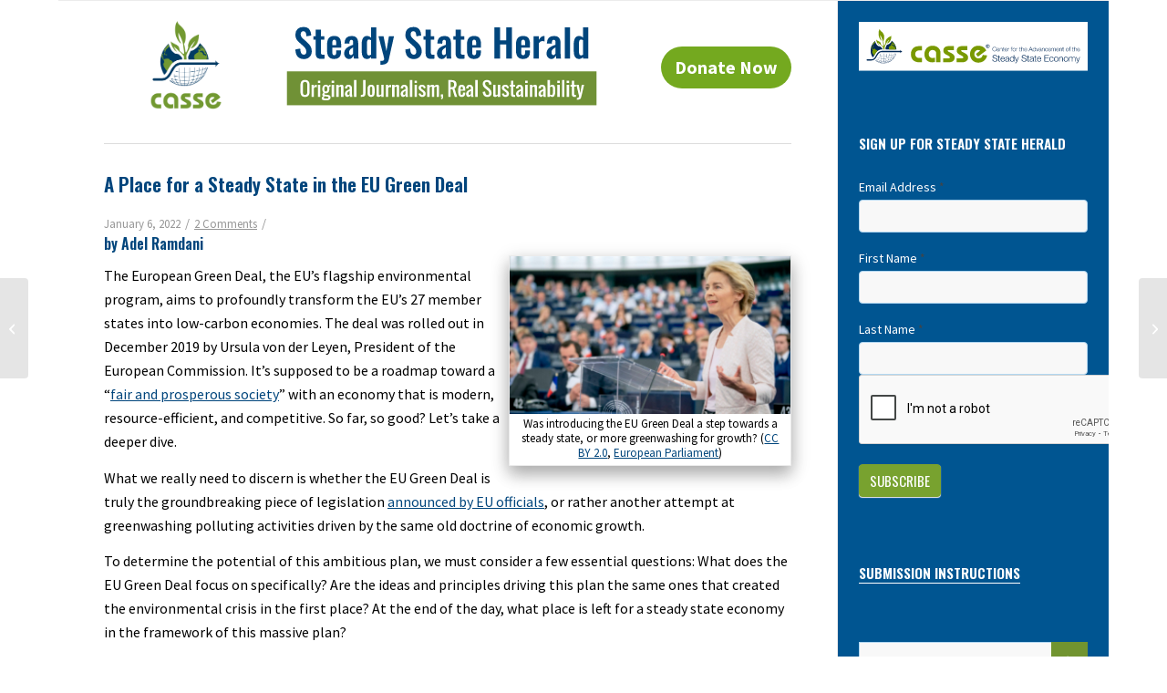

--- FILE ---
content_type: text/html; charset=UTF-8
request_url: https://steadystate.org/a-place-for-a-steady-state-in-the-eu-green-deal/
body_size: 30727
content:
<!DOCTYPE html>
<html lang="en-US" class="html_boxed responsive av-preloader-disabled av-default-lightbox  html_header_top html_logo_left html_bottom_nav_header html_menu_left html_custom html_header_sticky html_header_shrinking html_mobile_menu_tablet html_header_searchicon html_content_align_center html_header_unstick_top_disabled html_header_stretch html_av-overlay-side html_av-overlay-side-classic html_av-submenu-noclone html_entry_id_20670 av-cookies-no-cookie-consent av-no-preview html_text_menu_active ">
<head>
<meta charset="UTF-8" />
	


<!-- mobile setting -->
<meta name="viewport" content="width=device-width, initial-scale=1">

<!-- Scripts/CSS and wp_head hook -->
<meta name='robots' content='index, follow, max-image-preview:large, max-snippet:-1, max-video-preview:-1' />

	<!-- This site is optimized with the Yoast SEO plugin v26.7 - https://yoast.com/wordpress/plugins/seo/ -->
	<title>A Place for a Steady State in the EU Green Deal</title>
	<meta name="description" content="The EU Green Deal has ambitious goals to address climate concerns. Is there room for a steady state, or are we being greenwashed for growth?" />
	<link rel="canonical" href="https://steadystate.org/a-place-for-a-steady-state-in-the-eu-green-deal/" />
	<meta property="og:locale" content="en_US" />
	<meta property="og:type" content="article" />
	<meta property="og:title" content="A Place for a Steady State in the EU Green Deal" />
	<meta property="og:description" content="The EU Green Deal has ambitious goals to address climate concerns. Is there room for a steady state, or are we being greenwashed for growth?" />
	<meta property="og:url" content="https://steadystate.org/a-place-for-a-steady-state-in-the-eu-green-deal/" />
	<meta property="og:site_name" content="Center for the Advancement of the Steady State Economy" />
	<meta property="article:publisher" content="https://www.facebook.com/steadystateeconomy/" />
	<meta property="article:published_time" content="2022-01-06T16:42:27+00:00" />
	<meta property="article:modified_time" content="2025-05-22T15:15:17+00:00" />
	<meta property="og:image" content="https://steadystate.org/wp-content/uploads/ursula-von-der-leyen.jpg" />
	<meta property="og:image:width" content="1023" />
	<meta property="og:image:height" content="576" />
	<meta property="og:image:type" content="image/jpeg" />
	<meta name="author" content="Brian Czech" />
	<meta name="twitter:card" content="summary_large_image" />
	<meta name="twitter:creator" content="@SteadyStateEcon" />
	<meta name="twitter:site" content="@SteadyStateEcon" />
	<meta name="twitter:label1" content="Written by" />
	<meta name="twitter:data1" content="Brian Czech" />
	<meta name="twitter:label2" content="Est. reading time" />
	<meta name="twitter:data2" content="7 minutes" />
	<script type="application/ld+json" class="yoast-schema-graph">{"@context":"https://schema.org","@graph":[{"@type":"Article","@id":"https://steadystate.org/a-place-for-a-steady-state-in-the-eu-green-deal/#article","isPartOf":{"@id":"https://steadystate.org/a-place-for-a-steady-state-in-the-eu-green-deal/"},"author":{"name":"Brian Czech","@id":"https://steadystate.org/#/schema/person/a9e982b749270f2350bf1efd8d4b50b3"},"headline":"A Place for a Steady State in the EU Green Deal","datePublished":"2022-01-06T16:42:27+00:00","dateModified":"2025-05-22T15:15:17+00:00","mainEntityOfPage":{"@id":"https://steadystate.org/a-place-for-a-steady-state-in-the-eu-green-deal/"},"wordCount":1254,"commentCount":2,"image":{"@id":"https://steadystate.org/a-place-for-a-steady-state-in-the-eu-green-deal/#primaryimage"},"thumbnailUrl":"https://steadystate.org/wp-content/uploads/ursula-von-der-leyen.jpg","keywords":["circular economy action plan","circular economy package","EU green deal","european commission","farm to fork","green growth","greenwashing","growth","growth strategy","life programme","paris agreement","policy","politics","Steady State Economy","Sustainability","ursula von der leyen"],"articleSection":["Biodiversity","Climate Change","Consumption","Degrowth","Economic Growth","Economic Policy","Energy","Environment","Governance","Jobs and Employment","Politics","Population","Steady State Economy","Steady State Herald","Sustainability"],"inLanguage":"en-US","potentialAction":[{"@type":"CommentAction","name":"Comment","target":["https://steadystate.org/a-place-for-a-steady-state-in-the-eu-green-deal/#respond"]}]},{"@type":"WebPage","@id":"https://steadystate.org/a-place-for-a-steady-state-in-the-eu-green-deal/","url":"https://steadystate.org/a-place-for-a-steady-state-in-the-eu-green-deal/","name":"A Place for a Steady State in the EU Green Deal","isPartOf":{"@id":"https://steadystate.org/#website"},"primaryImageOfPage":{"@id":"https://steadystate.org/a-place-for-a-steady-state-in-the-eu-green-deal/#primaryimage"},"image":{"@id":"https://steadystate.org/a-place-for-a-steady-state-in-the-eu-green-deal/#primaryimage"},"thumbnailUrl":"https://steadystate.org/wp-content/uploads/ursula-von-der-leyen.jpg","datePublished":"2022-01-06T16:42:27+00:00","dateModified":"2025-05-22T15:15:17+00:00","author":{"@id":"https://steadystate.org/#/schema/person/a9e982b749270f2350bf1efd8d4b50b3"},"description":"The EU Green Deal has ambitious goals to address climate concerns. Is there room for a steady state, or are we being greenwashed for growth?","breadcrumb":{"@id":"https://steadystate.org/a-place-for-a-steady-state-in-the-eu-green-deal/#breadcrumb"},"inLanguage":"en-US","potentialAction":[{"@type":"ReadAction","target":["https://steadystate.org/a-place-for-a-steady-state-in-the-eu-green-deal/"]}]},{"@type":"ImageObject","inLanguage":"en-US","@id":"https://steadystate.org/a-place-for-a-steady-state-in-the-eu-green-deal/#primaryimage","url":"https://steadystate.org/wp-content/uploads/ursula-von-der-leyen.jpg","contentUrl":"https://steadystate.org/wp-content/uploads/ursula-von-der-leyen.jpg","width":1023,"height":576,"caption":"Was introducing the EU Green Deal a step towards a steady state, or more greenwashing for growth? (Image: , Credit: )"},{"@type":"BreadcrumbList","@id":"https://steadystate.org/a-place-for-a-steady-state-in-the-eu-green-deal/#breadcrumb","itemListElement":[{"@type":"ListItem","position":1,"name":"Home","item":"https://steadystate.org/steady-state/"},{"@type":"ListItem","position":2,"name":"A Place for a Steady State in the EU Green Deal"}]},{"@type":"WebSite","@id":"https://steadystate.org/#website","url":"https://steadystate.org/","name":"Center for the Advancement of the Steady State Economy","description":"News of the Steady State Economy","potentialAction":[{"@type":"SearchAction","target":{"@type":"EntryPoint","urlTemplate":"https://steadystate.org/?s={search_term_string}"},"query-input":{"@type":"PropertyValueSpecification","valueRequired":true,"valueName":"search_term_string"}}],"inLanguage":"en-US"},{"@type":"Person","@id":"https://steadystate.org/#/schema/person/a9e982b749270f2350bf1efd8d4b50b3","name":"Brian Czech","image":{"@type":"ImageObject","inLanguage":"en-US","@id":"https://steadystate.org/#/schema/person/image/","url":"https://secure.gravatar.com/avatar/667d5e50dbc5b7ee158dab9cb52fd73d5ef672d45489e8edd7c05eec01d99ef1?s=96&d=mm&r=g","contentUrl":"https://secure.gravatar.com/avatar/667d5e50dbc5b7ee158dab9cb52fd73d5ef672d45489e8edd7c05eec01d99ef1?s=96&d=mm&r=g","caption":"Brian Czech"},"sameAs":["https://steadystate.org"]}]}</script>
	<!-- / Yoast SEO plugin. -->


<link rel='dns-prefetch' href='//secure.gravatar.com' />
<link rel='dns-prefetch' href='//www.googletagmanager.com' />
<link rel='dns-prefetch' href='//stats.wp.com' />
<link rel='dns-prefetch' href='//v0.wordpress.com' />
<link rel="alternate" type="application/rss+xml" title="Center for the Advancement of the Steady State Economy &raquo; Feed" href="https://steadystate.org/feed/" />
<link rel="alternate" type="application/rss+xml" title="Center for the Advancement of the Steady State Economy &raquo; Comments Feed" href="https://steadystate.org/comments/feed/" />
<link rel="alternate" type="application/rss+xml" title="Center for the Advancement of the Steady State Economy &raquo; A Place for a Steady State in the EU Green Deal Comments Feed" href="https://steadystate.org/a-place-for-a-steady-state-in-the-eu-green-deal/feed/" />
<link rel="alternate" title="oEmbed (JSON)" type="application/json+oembed" href="https://steadystate.org/wp-json/oembed/1.0/embed?url=https%3A%2F%2Fsteadystate.org%2Fa-place-for-a-steady-state-in-the-eu-green-deal%2F" />
<link rel="alternate" title="oEmbed (XML)" type="text/xml+oembed" href="https://steadystate.org/wp-json/oembed/1.0/embed?url=https%3A%2F%2Fsteadystate.org%2Fa-place-for-a-steady-state-in-the-eu-green-deal%2F&#038;format=xml" />
<style id='wp-img-auto-sizes-contain-inline-css' type='text/css'>
img:is([sizes=auto i],[sizes^="auto," i]){contain-intrinsic-size:3000px 1500px}
/*# sourceURL=wp-img-auto-sizes-contain-inline-css */
</style>
<link rel='stylesheet' id='formidable-css' href='https://steadystate.org/wp-content/plugins/formidable/css/formidableforms.css?ver=1161641' type='text/css' media='all' />
<link rel='stylesheet' id='avia-grid-css' href='https://steadystate.org/wp-content/themes/enfold/css/grid.css?ver=7.1' type='text/css' media='all' />
<link rel='stylesheet' id='avia-base-css' href='https://steadystate.org/wp-content/themes/enfold/css/base.css?ver=7.1' type='text/css' media='all' />
<link rel='stylesheet' id='avia-layout-css' href='https://steadystate.org/wp-content/themes/enfold/css/layout.css?ver=7.1' type='text/css' media='all' />
<link rel='stylesheet' id='avia-module-audioplayer-css' href='https://steadystate.org/wp-content/themes/enfold/config-templatebuilder/avia-shortcodes/audio-player/audio-player.css?ver=7.1' type='text/css' media='all' />
<link rel='stylesheet' id='avia-module-blog-css' href='https://steadystate.org/wp-content/themes/enfold/config-templatebuilder/avia-shortcodes/blog/blog.css?ver=7.1' type='text/css' media='all' />
<link rel='stylesheet' id='avia-module-postslider-css' href='https://steadystate.org/wp-content/themes/enfold/config-templatebuilder/avia-shortcodes/postslider/postslider.css?ver=7.1' type='text/css' media='all' />
<link rel='stylesheet' id='avia-module-button-css' href='https://steadystate.org/wp-content/themes/enfold/config-templatebuilder/avia-shortcodes/buttons/buttons.css?ver=7.1' type='text/css' media='all' />
<link rel='stylesheet' id='avia-module-buttonrow-css' href='https://steadystate.org/wp-content/themes/enfold/config-templatebuilder/avia-shortcodes/buttonrow/buttonrow.css?ver=7.1' type='text/css' media='all' />
<link rel='stylesheet' id='avia-module-button-fullwidth-css' href='https://steadystate.org/wp-content/themes/enfold/config-templatebuilder/avia-shortcodes/buttons_fullwidth/buttons_fullwidth.css?ver=7.1' type='text/css' media='all' />
<link rel='stylesheet' id='avia-module-catalogue-css' href='https://steadystate.org/wp-content/themes/enfold/config-templatebuilder/avia-shortcodes/catalogue/catalogue.css?ver=7.1' type='text/css' media='all' />
<link rel='stylesheet' id='avia-module-comments-css' href='https://steadystate.org/wp-content/themes/enfold/config-templatebuilder/avia-shortcodes/comments/comments.css?ver=7.1' type='text/css' media='all' />
<link rel='stylesheet' id='avia-module-contact-css' href='https://steadystate.org/wp-content/themes/enfold/config-templatebuilder/avia-shortcodes/contact/contact.css?ver=7.1' type='text/css' media='all' />
<link rel='stylesheet' id='avia-module-slideshow-css' href='https://steadystate.org/wp-content/themes/enfold/config-templatebuilder/avia-shortcodes/slideshow/slideshow.css?ver=7.1' type='text/css' media='all' />
<link rel='stylesheet' id='avia-module-slideshow-contentpartner-css' href='https://steadystate.org/wp-content/themes/enfold/config-templatebuilder/avia-shortcodes/contentslider/contentslider.css?ver=7.1' type='text/css' media='all' />
<link rel='stylesheet' id='avia-module-countdown-css' href='https://steadystate.org/wp-content/themes/enfold/config-templatebuilder/avia-shortcodes/countdown/countdown.css?ver=7.1' type='text/css' media='all' />
<link rel='stylesheet' id='avia-module-dynamic-field-css' href='https://steadystate.org/wp-content/themes/enfold/config-templatebuilder/avia-shortcodes/dynamic_field/dynamic_field.css?ver=7.1' type='text/css' media='all' />
<link rel='stylesheet' id='avia-module-gallery-css' href='https://steadystate.org/wp-content/themes/enfold/config-templatebuilder/avia-shortcodes/gallery/gallery.css?ver=7.1' type='text/css' media='all' />
<link rel='stylesheet' id='avia-module-gallery-hor-css' href='https://steadystate.org/wp-content/themes/enfold/config-templatebuilder/avia-shortcodes/gallery_horizontal/gallery_horizontal.css?ver=7.1' type='text/css' media='all' />
<link rel='stylesheet' id='avia-module-maps-css' href='https://steadystate.org/wp-content/themes/enfold/config-templatebuilder/avia-shortcodes/google_maps/google_maps.css?ver=7.1' type='text/css' media='all' />
<link rel='stylesheet' id='avia-module-gridrow-css' href='https://steadystate.org/wp-content/themes/enfold/config-templatebuilder/avia-shortcodes/grid_row/grid_row.css?ver=7.1' type='text/css' media='all' />
<link rel='stylesheet' id='avia-module-heading-css' href='https://steadystate.org/wp-content/themes/enfold/config-templatebuilder/avia-shortcodes/heading/heading.css?ver=7.1' type='text/css' media='all' />
<link rel='stylesheet' id='avia-module-rotator-css' href='https://steadystate.org/wp-content/themes/enfold/config-templatebuilder/avia-shortcodes/headline_rotator/headline_rotator.css?ver=7.1' type='text/css' media='all' />
<link rel='stylesheet' id='avia-module-hr-css' href='https://steadystate.org/wp-content/themes/enfold/config-templatebuilder/avia-shortcodes/hr/hr.css?ver=7.1' type='text/css' media='all' />
<link rel='stylesheet' id='avia-module-icon-css' href='https://steadystate.org/wp-content/themes/enfold/config-templatebuilder/avia-shortcodes/icon/icon.css?ver=7.1' type='text/css' media='all' />
<link rel='stylesheet' id='avia-module-icon-circles-css' href='https://steadystate.org/wp-content/themes/enfold/config-templatebuilder/avia-shortcodes/icon_circles/icon_circles.css?ver=7.1' type='text/css' media='all' />
<link rel='stylesheet' id='avia-module-iconbox-css' href='https://steadystate.org/wp-content/themes/enfold/config-templatebuilder/avia-shortcodes/iconbox/iconbox.css?ver=7.1' type='text/css' media='all' />
<link rel='stylesheet' id='avia-module-icongrid-css' href='https://steadystate.org/wp-content/themes/enfold/config-templatebuilder/avia-shortcodes/icongrid/icongrid.css?ver=7.1' type='text/css' media='all' />
<link rel='stylesheet' id='avia-module-iconlist-css' href='https://steadystate.org/wp-content/themes/enfold/config-templatebuilder/avia-shortcodes/iconlist/iconlist.css?ver=7.1' type='text/css' media='all' />
<link rel='stylesheet' id='avia-module-image-css' href='https://steadystate.org/wp-content/themes/enfold/config-templatebuilder/avia-shortcodes/image/image.css?ver=7.1' type='text/css' media='all' />
<link rel='stylesheet' id='avia-module-image-diff-css' href='https://steadystate.org/wp-content/themes/enfold/config-templatebuilder/avia-shortcodes/image_diff/image_diff.css?ver=7.1' type='text/css' media='all' />
<link rel='stylesheet' id='avia-module-hotspot-css' href='https://steadystate.org/wp-content/themes/enfold/config-templatebuilder/avia-shortcodes/image_hotspots/image_hotspots.css?ver=7.1' type='text/css' media='all' />
<link rel='stylesheet' id='avia-module-sc-lottie-animation-css' href='https://steadystate.org/wp-content/themes/enfold/config-templatebuilder/avia-shortcodes/lottie_animation/lottie_animation.css?ver=7.1' type='text/css' media='all' />
<link rel='stylesheet' id='avia-module-magazine-css' href='https://steadystate.org/wp-content/themes/enfold/config-templatebuilder/avia-shortcodes/magazine/magazine.css?ver=7.1' type='text/css' media='all' />
<link rel='stylesheet' id='avia-module-masonry-css' href='https://steadystate.org/wp-content/themes/enfold/config-templatebuilder/avia-shortcodes/masonry_entries/masonry_entries.css?ver=7.1' type='text/css' media='all' />
<link rel='stylesheet' id='avia-siteloader-css' href='https://steadystate.org/wp-content/themes/enfold/css/avia-snippet-site-preloader.css?ver=7.1' type='text/css' media='all' />
<link rel='stylesheet' id='avia-module-menu-css' href='https://steadystate.org/wp-content/themes/enfold/config-templatebuilder/avia-shortcodes/menu/menu.css?ver=7.1' type='text/css' media='all' />
<link rel='stylesheet' id='avia-module-notification-css' href='https://steadystate.org/wp-content/themes/enfold/config-templatebuilder/avia-shortcodes/notification/notification.css?ver=7.1' type='text/css' media='all' />
<link rel='stylesheet' id='avia-module-numbers-css' href='https://steadystate.org/wp-content/themes/enfold/config-templatebuilder/avia-shortcodes/numbers/numbers.css?ver=7.1' type='text/css' media='all' />
<link rel='stylesheet' id='avia-module-portfolio-css' href='https://steadystate.org/wp-content/themes/enfold/config-templatebuilder/avia-shortcodes/portfolio/portfolio.css?ver=7.1' type='text/css' media='all' />
<link rel='stylesheet' id='avia-module-post-metadata-css' href='https://steadystate.org/wp-content/themes/enfold/config-templatebuilder/avia-shortcodes/post_metadata/post_metadata.css?ver=7.1' type='text/css' media='all' />
<link rel='stylesheet' id='avia-module-progress-bar-css' href='https://steadystate.org/wp-content/themes/enfold/config-templatebuilder/avia-shortcodes/progressbar/progressbar.css?ver=7.1' type='text/css' media='all' />
<link rel='stylesheet' id='avia-module-promobox-css' href='https://steadystate.org/wp-content/themes/enfold/config-templatebuilder/avia-shortcodes/promobox/promobox.css?ver=7.1' type='text/css' media='all' />
<link rel='stylesheet' id='avia-sc-search-css' href='https://steadystate.org/wp-content/themes/enfold/config-templatebuilder/avia-shortcodes/search/search.css?ver=7.1' type='text/css' media='all' />
<link rel='stylesheet' id='avia-module-slideshow-accordion-css' href='https://steadystate.org/wp-content/themes/enfold/config-templatebuilder/avia-shortcodes/slideshow_accordion/slideshow_accordion.css?ver=7.1' type='text/css' media='all' />
<link rel='stylesheet' id='avia-module-slideshow-feature-image-css' href='https://steadystate.org/wp-content/themes/enfold/config-templatebuilder/avia-shortcodes/slideshow_feature_image/slideshow_feature_image.css?ver=7.1' type='text/css' media='all' />
<link rel='stylesheet' id='avia-module-slideshow-fullsize-css' href='https://steadystate.org/wp-content/themes/enfold/config-templatebuilder/avia-shortcodes/slideshow_fullsize/slideshow_fullsize.css?ver=7.1' type='text/css' media='all' />
<link rel='stylesheet' id='avia-module-slideshow-fullscreen-css' href='https://steadystate.org/wp-content/themes/enfold/config-templatebuilder/avia-shortcodes/slideshow_fullscreen/slideshow_fullscreen.css?ver=7.1' type='text/css' media='all' />
<link rel='stylesheet' id='avia-module-social-css' href='https://steadystate.org/wp-content/themes/enfold/config-templatebuilder/avia-shortcodes/social_share/social_share.css?ver=7.1' type='text/css' media='all' />
<link rel='stylesheet' id='avia-module-tabsection-css' href='https://steadystate.org/wp-content/themes/enfold/config-templatebuilder/avia-shortcodes/tab_section/tab_section.css?ver=7.1' type='text/css' media='all' />
<link rel='stylesheet' id='avia-module-table-css' href='https://steadystate.org/wp-content/themes/enfold/config-templatebuilder/avia-shortcodes/table/table.css?ver=7.1' type='text/css' media='all' />
<link rel='stylesheet' id='avia-module-tabs-css' href='https://steadystate.org/wp-content/themes/enfold/config-templatebuilder/avia-shortcodes/tabs/tabs.css?ver=7.1' type='text/css' media='all' />
<link rel='stylesheet' id='avia-module-team-css' href='https://steadystate.org/wp-content/themes/enfold/config-templatebuilder/avia-shortcodes/team/team.css?ver=7.1' type='text/css' media='all' />
<link rel='stylesheet' id='avia-module-testimonials-css' href='https://steadystate.org/wp-content/themes/enfold/config-templatebuilder/avia-shortcodes/testimonials/testimonials.css?ver=7.1' type='text/css' media='all' />
<link rel='stylesheet' id='avia-module-timeline-css' href='https://steadystate.org/wp-content/themes/enfold/config-templatebuilder/avia-shortcodes/timeline/timeline.css?ver=7.1' type='text/css' media='all' />
<link rel='stylesheet' id='avia-module-toggles-css' href='https://steadystate.org/wp-content/themes/enfold/config-templatebuilder/avia-shortcodes/toggles/toggles.css?ver=7.1' type='text/css' media='all' />
<link rel='stylesheet' id='avia-module-video-css' href='https://steadystate.org/wp-content/themes/enfold/config-templatebuilder/avia-shortcodes/video/video.css?ver=7.1' type='text/css' media='all' />
<style id='wp-block-library-inline-css' type='text/css'>
:root{--wp-block-synced-color:#7a00df;--wp-block-synced-color--rgb:122,0,223;--wp-bound-block-color:var(--wp-block-synced-color);--wp-editor-canvas-background:#ddd;--wp-admin-theme-color:#007cba;--wp-admin-theme-color--rgb:0,124,186;--wp-admin-theme-color-darker-10:#006ba1;--wp-admin-theme-color-darker-10--rgb:0,107,160.5;--wp-admin-theme-color-darker-20:#005a87;--wp-admin-theme-color-darker-20--rgb:0,90,135;--wp-admin-border-width-focus:2px}@media (min-resolution:192dpi){:root{--wp-admin-border-width-focus:1.5px}}.wp-element-button{cursor:pointer}:root .has-very-light-gray-background-color{background-color:#eee}:root .has-very-dark-gray-background-color{background-color:#313131}:root .has-very-light-gray-color{color:#eee}:root .has-very-dark-gray-color{color:#313131}:root .has-vivid-green-cyan-to-vivid-cyan-blue-gradient-background{background:linear-gradient(135deg,#00d084,#0693e3)}:root .has-purple-crush-gradient-background{background:linear-gradient(135deg,#34e2e4,#4721fb 50%,#ab1dfe)}:root .has-hazy-dawn-gradient-background{background:linear-gradient(135deg,#faaca8,#dad0ec)}:root .has-subdued-olive-gradient-background{background:linear-gradient(135deg,#fafae1,#67a671)}:root .has-atomic-cream-gradient-background{background:linear-gradient(135deg,#fdd79a,#004a59)}:root .has-nightshade-gradient-background{background:linear-gradient(135deg,#330968,#31cdcf)}:root .has-midnight-gradient-background{background:linear-gradient(135deg,#020381,#2874fc)}:root{--wp--preset--font-size--normal:16px;--wp--preset--font-size--huge:42px}.has-regular-font-size{font-size:1em}.has-larger-font-size{font-size:2.625em}.has-normal-font-size{font-size:var(--wp--preset--font-size--normal)}.has-huge-font-size{font-size:var(--wp--preset--font-size--huge)}.has-text-align-center{text-align:center}.has-text-align-left{text-align:left}.has-text-align-right{text-align:right}.has-fit-text{white-space:nowrap!important}#end-resizable-editor-section{display:none}.aligncenter{clear:both}.items-justified-left{justify-content:flex-start}.items-justified-center{justify-content:center}.items-justified-right{justify-content:flex-end}.items-justified-space-between{justify-content:space-between}.screen-reader-text{border:0;clip-path:inset(50%);height:1px;margin:-1px;overflow:hidden;padding:0;position:absolute;width:1px;word-wrap:normal!important}.screen-reader-text:focus{background-color:#ddd;clip-path:none;color:#444;display:block;font-size:1em;height:auto;left:5px;line-height:normal;padding:15px 23px 14px;text-decoration:none;top:5px;width:auto;z-index:100000}html :where(.has-border-color){border-style:solid}html :where([style*=border-top-color]){border-top-style:solid}html :where([style*=border-right-color]){border-right-style:solid}html :where([style*=border-bottom-color]){border-bottom-style:solid}html :where([style*=border-left-color]){border-left-style:solid}html :where([style*=border-width]){border-style:solid}html :where([style*=border-top-width]){border-top-style:solid}html :where([style*=border-right-width]){border-right-style:solid}html :where([style*=border-bottom-width]){border-bottom-style:solid}html :where([style*=border-left-width]){border-left-style:solid}html :where(img[class*=wp-image-]){height:auto;max-width:100%}:where(figure){margin:0 0 1em}html :where(.is-position-sticky){--wp-admin--admin-bar--position-offset:var(--wp-admin--admin-bar--height,0px)}@media screen and (max-width:600px){html :where(.is-position-sticky){--wp-admin--admin-bar--position-offset:0px}}

/*# sourceURL=wp-block-library-inline-css */
</style><style id='global-styles-inline-css' type='text/css'>
:root{--wp--preset--aspect-ratio--square: 1;--wp--preset--aspect-ratio--4-3: 4/3;--wp--preset--aspect-ratio--3-4: 3/4;--wp--preset--aspect-ratio--3-2: 3/2;--wp--preset--aspect-ratio--2-3: 2/3;--wp--preset--aspect-ratio--16-9: 16/9;--wp--preset--aspect-ratio--9-16: 9/16;--wp--preset--color--black: #000000;--wp--preset--color--cyan-bluish-gray: #abb8c3;--wp--preset--color--white: #ffffff;--wp--preset--color--pale-pink: #f78da7;--wp--preset--color--vivid-red: #cf2e2e;--wp--preset--color--luminous-vivid-orange: #ff6900;--wp--preset--color--luminous-vivid-amber: #fcb900;--wp--preset--color--light-green-cyan: #7bdcb5;--wp--preset--color--vivid-green-cyan: #00d084;--wp--preset--color--pale-cyan-blue: #8ed1fc;--wp--preset--color--vivid-cyan-blue: #0693e3;--wp--preset--color--vivid-purple: #9b51e0;--wp--preset--color--metallic-red: #b02b2c;--wp--preset--color--maximum-yellow-red: #edae44;--wp--preset--color--yellow-sun: #eeee22;--wp--preset--color--palm-leaf: #83a846;--wp--preset--color--aero: #7bb0e7;--wp--preset--color--old-lavender: #745f7e;--wp--preset--color--steel-teal: #5f8789;--wp--preset--color--raspberry-pink: #d65799;--wp--preset--color--medium-turquoise: #4ecac2;--wp--preset--gradient--vivid-cyan-blue-to-vivid-purple: linear-gradient(135deg,rgb(6,147,227) 0%,rgb(155,81,224) 100%);--wp--preset--gradient--light-green-cyan-to-vivid-green-cyan: linear-gradient(135deg,rgb(122,220,180) 0%,rgb(0,208,130) 100%);--wp--preset--gradient--luminous-vivid-amber-to-luminous-vivid-orange: linear-gradient(135deg,rgb(252,185,0) 0%,rgb(255,105,0) 100%);--wp--preset--gradient--luminous-vivid-orange-to-vivid-red: linear-gradient(135deg,rgb(255,105,0) 0%,rgb(207,46,46) 100%);--wp--preset--gradient--very-light-gray-to-cyan-bluish-gray: linear-gradient(135deg,rgb(238,238,238) 0%,rgb(169,184,195) 100%);--wp--preset--gradient--cool-to-warm-spectrum: linear-gradient(135deg,rgb(74,234,220) 0%,rgb(151,120,209) 20%,rgb(207,42,186) 40%,rgb(238,44,130) 60%,rgb(251,105,98) 80%,rgb(254,248,76) 100%);--wp--preset--gradient--blush-light-purple: linear-gradient(135deg,rgb(255,206,236) 0%,rgb(152,150,240) 100%);--wp--preset--gradient--blush-bordeaux: linear-gradient(135deg,rgb(254,205,165) 0%,rgb(254,45,45) 50%,rgb(107,0,62) 100%);--wp--preset--gradient--luminous-dusk: linear-gradient(135deg,rgb(255,203,112) 0%,rgb(199,81,192) 50%,rgb(65,88,208) 100%);--wp--preset--gradient--pale-ocean: linear-gradient(135deg,rgb(255,245,203) 0%,rgb(182,227,212) 50%,rgb(51,167,181) 100%);--wp--preset--gradient--electric-grass: linear-gradient(135deg,rgb(202,248,128) 0%,rgb(113,206,126) 100%);--wp--preset--gradient--midnight: linear-gradient(135deg,rgb(2,3,129) 0%,rgb(40,116,252) 100%);--wp--preset--font-size--small: 1rem;--wp--preset--font-size--medium: 1.125rem;--wp--preset--font-size--large: 1.75rem;--wp--preset--font-size--x-large: clamp(1.75rem, 3vw, 2.25rem);--wp--preset--spacing--20: 0.44rem;--wp--preset--spacing--30: 0.67rem;--wp--preset--spacing--40: 1rem;--wp--preset--spacing--50: 1.5rem;--wp--preset--spacing--60: 2.25rem;--wp--preset--spacing--70: 3.38rem;--wp--preset--spacing--80: 5.06rem;--wp--preset--shadow--natural: 6px 6px 9px rgba(0, 0, 0, 0.2);--wp--preset--shadow--deep: 12px 12px 50px rgba(0, 0, 0, 0.4);--wp--preset--shadow--sharp: 6px 6px 0px rgba(0, 0, 0, 0.2);--wp--preset--shadow--outlined: 6px 6px 0px -3px rgb(255, 255, 255), 6px 6px rgb(0, 0, 0);--wp--preset--shadow--crisp: 6px 6px 0px rgb(0, 0, 0);}:root { --wp--style--global--content-size: 800px;--wp--style--global--wide-size: 1130px; }:where(body) { margin: 0; }.wp-site-blocks > .alignleft { float: left; margin-right: 2em; }.wp-site-blocks > .alignright { float: right; margin-left: 2em; }.wp-site-blocks > .aligncenter { justify-content: center; margin-left: auto; margin-right: auto; }:where(.is-layout-flex){gap: 0.5em;}:where(.is-layout-grid){gap: 0.5em;}.is-layout-flow > .alignleft{float: left;margin-inline-start: 0;margin-inline-end: 2em;}.is-layout-flow > .alignright{float: right;margin-inline-start: 2em;margin-inline-end: 0;}.is-layout-flow > .aligncenter{margin-left: auto !important;margin-right: auto !important;}.is-layout-constrained > .alignleft{float: left;margin-inline-start: 0;margin-inline-end: 2em;}.is-layout-constrained > .alignright{float: right;margin-inline-start: 2em;margin-inline-end: 0;}.is-layout-constrained > .aligncenter{margin-left: auto !important;margin-right: auto !important;}.is-layout-constrained > :where(:not(.alignleft):not(.alignright):not(.alignfull)){max-width: var(--wp--style--global--content-size);margin-left: auto !important;margin-right: auto !important;}.is-layout-constrained > .alignwide{max-width: var(--wp--style--global--wide-size);}body .is-layout-flex{display: flex;}.is-layout-flex{flex-wrap: wrap;align-items: center;}.is-layout-flex > :is(*, div){margin: 0;}body .is-layout-grid{display: grid;}.is-layout-grid > :is(*, div){margin: 0;}body{padding-top: 0px;padding-right: 0px;padding-bottom: 0px;padding-left: 0px;}a:where(:not(.wp-element-button)){text-decoration: underline;}:root :where(.wp-element-button, .wp-block-button__link){background-color: #32373c;border-width: 0;color: #fff;font-family: inherit;font-size: inherit;font-style: inherit;font-weight: inherit;letter-spacing: inherit;line-height: inherit;padding-top: calc(0.667em + 2px);padding-right: calc(1.333em + 2px);padding-bottom: calc(0.667em + 2px);padding-left: calc(1.333em + 2px);text-decoration: none;text-transform: inherit;}.has-black-color{color: var(--wp--preset--color--black) !important;}.has-cyan-bluish-gray-color{color: var(--wp--preset--color--cyan-bluish-gray) !important;}.has-white-color{color: var(--wp--preset--color--white) !important;}.has-pale-pink-color{color: var(--wp--preset--color--pale-pink) !important;}.has-vivid-red-color{color: var(--wp--preset--color--vivid-red) !important;}.has-luminous-vivid-orange-color{color: var(--wp--preset--color--luminous-vivid-orange) !important;}.has-luminous-vivid-amber-color{color: var(--wp--preset--color--luminous-vivid-amber) !important;}.has-light-green-cyan-color{color: var(--wp--preset--color--light-green-cyan) !important;}.has-vivid-green-cyan-color{color: var(--wp--preset--color--vivid-green-cyan) !important;}.has-pale-cyan-blue-color{color: var(--wp--preset--color--pale-cyan-blue) !important;}.has-vivid-cyan-blue-color{color: var(--wp--preset--color--vivid-cyan-blue) !important;}.has-vivid-purple-color{color: var(--wp--preset--color--vivid-purple) !important;}.has-metallic-red-color{color: var(--wp--preset--color--metallic-red) !important;}.has-maximum-yellow-red-color{color: var(--wp--preset--color--maximum-yellow-red) !important;}.has-yellow-sun-color{color: var(--wp--preset--color--yellow-sun) !important;}.has-palm-leaf-color{color: var(--wp--preset--color--palm-leaf) !important;}.has-aero-color{color: var(--wp--preset--color--aero) !important;}.has-old-lavender-color{color: var(--wp--preset--color--old-lavender) !important;}.has-steel-teal-color{color: var(--wp--preset--color--steel-teal) !important;}.has-raspberry-pink-color{color: var(--wp--preset--color--raspberry-pink) !important;}.has-medium-turquoise-color{color: var(--wp--preset--color--medium-turquoise) !important;}.has-black-background-color{background-color: var(--wp--preset--color--black) !important;}.has-cyan-bluish-gray-background-color{background-color: var(--wp--preset--color--cyan-bluish-gray) !important;}.has-white-background-color{background-color: var(--wp--preset--color--white) !important;}.has-pale-pink-background-color{background-color: var(--wp--preset--color--pale-pink) !important;}.has-vivid-red-background-color{background-color: var(--wp--preset--color--vivid-red) !important;}.has-luminous-vivid-orange-background-color{background-color: var(--wp--preset--color--luminous-vivid-orange) !important;}.has-luminous-vivid-amber-background-color{background-color: var(--wp--preset--color--luminous-vivid-amber) !important;}.has-light-green-cyan-background-color{background-color: var(--wp--preset--color--light-green-cyan) !important;}.has-vivid-green-cyan-background-color{background-color: var(--wp--preset--color--vivid-green-cyan) !important;}.has-pale-cyan-blue-background-color{background-color: var(--wp--preset--color--pale-cyan-blue) !important;}.has-vivid-cyan-blue-background-color{background-color: var(--wp--preset--color--vivid-cyan-blue) !important;}.has-vivid-purple-background-color{background-color: var(--wp--preset--color--vivid-purple) !important;}.has-metallic-red-background-color{background-color: var(--wp--preset--color--metallic-red) !important;}.has-maximum-yellow-red-background-color{background-color: var(--wp--preset--color--maximum-yellow-red) !important;}.has-yellow-sun-background-color{background-color: var(--wp--preset--color--yellow-sun) !important;}.has-palm-leaf-background-color{background-color: var(--wp--preset--color--palm-leaf) !important;}.has-aero-background-color{background-color: var(--wp--preset--color--aero) !important;}.has-old-lavender-background-color{background-color: var(--wp--preset--color--old-lavender) !important;}.has-steel-teal-background-color{background-color: var(--wp--preset--color--steel-teal) !important;}.has-raspberry-pink-background-color{background-color: var(--wp--preset--color--raspberry-pink) !important;}.has-medium-turquoise-background-color{background-color: var(--wp--preset--color--medium-turquoise) !important;}.has-black-border-color{border-color: var(--wp--preset--color--black) !important;}.has-cyan-bluish-gray-border-color{border-color: var(--wp--preset--color--cyan-bluish-gray) !important;}.has-white-border-color{border-color: var(--wp--preset--color--white) !important;}.has-pale-pink-border-color{border-color: var(--wp--preset--color--pale-pink) !important;}.has-vivid-red-border-color{border-color: var(--wp--preset--color--vivid-red) !important;}.has-luminous-vivid-orange-border-color{border-color: var(--wp--preset--color--luminous-vivid-orange) !important;}.has-luminous-vivid-amber-border-color{border-color: var(--wp--preset--color--luminous-vivid-amber) !important;}.has-light-green-cyan-border-color{border-color: var(--wp--preset--color--light-green-cyan) !important;}.has-vivid-green-cyan-border-color{border-color: var(--wp--preset--color--vivid-green-cyan) !important;}.has-pale-cyan-blue-border-color{border-color: var(--wp--preset--color--pale-cyan-blue) !important;}.has-vivid-cyan-blue-border-color{border-color: var(--wp--preset--color--vivid-cyan-blue) !important;}.has-vivid-purple-border-color{border-color: var(--wp--preset--color--vivid-purple) !important;}.has-metallic-red-border-color{border-color: var(--wp--preset--color--metallic-red) !important;}.has-maximum-yellow-red-border-color{border-color: var(--wp--preset--color--maximum-yellow-red) !important;}.has-yellow-sun-border-color{border-color: var(--wp--preset--color--yellow-sun) !important;}.has-palm-leaf-border-color{border-color: var(--wp--preset--color--palm-leaf) !important;}.has-aero-border-color{border-color: var(--wp--preset--color--aero) !important;}.has-old-lavender-border-color{border-color: var(--wp--preset--color--old-lavender) !important;}.has-steel-teal-border-color{border-color: var(--wp--preset--color--steel-teal) !important;}.has-raspberry-pink-border-color{border-color: var(--wp--preset--color--raspberry-pink) !important;}.has-medium-turquoise-border-color{border-color: var(--wp--preset--color--medium-turquoise) !important;}.has-vivid-cyan-blue-to-vivid-purple-gradient-background{background: var(--wp--preset--gradient--vivid-cyan-blue-to-vivid-purple) !important;}.has-light-green-cyan-to-vivid-green-cyan-gradient-background{background: var(--wp--preset--gradient--light-green-cyan-to-vivid-green-cyan) !important;}.has-luminous-vivid-amber-to-luminous-vivid-orange-gradient-background{background: var(--wp--preset--gradient--luminous-vivid-amber-to-luminous-vivid-orange) !important;}.has-luminous-vivid-orange-to-vivid-red-gradient-background{background: var(--wp--preset--gradient--luminous-vivid-orange-to-vivid-red) !important;}.has-very-light-gray-to-cyan-bluish-gray-gradient-background{background: var(--wp--preset--gradient--very-light-gray-to-cyan-bluish-gray) !important;}.has-cool-to-warm-spectrum-gradient-background{background: var(--wp--preset--gradient--cool-to-warm-spectrum) !important;}.has-blush-light-purple-gradient-background{background: var(--wp--preset--gradient--blush-light-purple) !important;}.has-blush-bordeaux-gradient-background{background: var(--wp--preset--gradient--blush-bordeaux) !important;}.has-luminous-dusk-gradient-background{background: var(--wp--preset--gradient--luminous-dusk) !important;}.has-pale-ocean-gradient-background{background: var(--wp--preset--gradient--pale-ocean) !important;}.has-electric-grass-gradient-background{background: var(--wp--preset--gradient--electric-grass) !important;}.has-midnight-gradient-background{background: var(--wp--preset--gradient--midnight) !important;}.has-small-font-size{font-size: var(--wp--preset--font-size--small) !important;}.has-medium-font-size{font-size: var(--wp--preset--font-size--medium) !important;}.has-large-font-size{font-size: var(--wp--preset--font-size--large) !important;}.has-x-large-font-size{font-size: var(--wp--preset--font-size--x-large) !important;}
/*# sourceURL=global-styles-inline-css */
</style>

<link rel='stylesheet' id='wp-components-css' href='https://steadystate.org/wp-includes/css/dist/components/style.min.css?ver=d0f197852c6caee0ec7d37e1a927daac' type='text/css' media='all' />
<link rel='stylesheet' id='wp-preferences-css' href='https://steadystate.org/wp-includes/css/dist/preferences/style.min.css?ver=d0f197852c6caee0ec7d37e1a927daac' type='text/css' media='all' />
<link rel='stylesheet' id='wp-block-editor-css' href='https://steadystate.org/wp-includes/css/dist/block-editor/style.min.css?ver=d0f197852c6caee0ec7d37e1a927daac' type='text/css' media='all' />
<link rel='stylesheet' id='popup-maker-block-library-style-css' href='https://steadystate.org/wp-content/plugins/popup-maker/dist/packages/block-library-style.css?ver=dbea705cfafe089d65f1' type='text/css' media='all' />
<link rel='stylesheet' id='avia-scs-css' href='https://steadystate.org/wp-content/themes/enfold/css/shortcodes.css?ver=7.1' type='text/css' media='all' />
<link rel='stylesheet' id='avia-fold-unfold-css' href='https://steadystate.org/wp-content/themes/enfold/css/avia-snippet-fold-unfold.css?ver=7.1' type='text/css' media='all' />
<link rel='stylesheet' id='avia-popup-css-css' href='https://steadystate.org/wp-content/themes/enfold/js/aviapopup/magnific-popup.min.css?ver=7.1' type='text/css' media='screen' />
<link rel='stylesheet' id='avia-lightbox-css' href='https://steadystate.org/wp-content/themes/enfold/css/avia-snippet-lightbox.css?ver=7.1' type='text/css' media='screen' />
<link rel='stylesheet' id='avia-widget-css-css' href='https://steadystate.org/wp-content/themes/enfold/css/avia-snippet-widget.css?ver=7.1' type='text/css' media='screen' />
<link rel='stylesheet' id='avia-dynamic-css' href='https://steadystate.org/wp-content/uploads/dynamic_avia/blueunderground.css?ver=696a6a333981f' type='text/css' media='all' />
<link rel='stylesheet' id='avia-custom-css' href='https://steadystate.org/wp-content/themes/enfold/css/custom.css?ver=7.1' type='text/css' media='all' />
<link rel='stylesheet' id='avia-style-css' href='https://steadystate.org/wp-content/themes/blueunderground/style.css?ver=7.1' type='text/css' media='all' />
<script type="text/javascript" src="https://steadystate.org/wp-includes/js/jquery/jquery.min.js?ver=3.7.1" id="jquery-core-js"></script>
<script type="text/javascript" src="https://steadystate.org/wp-includes/js/jquery/jquery-migrate.min.js?ver=3.4.1" id="jquery-migrate-js"></script>
<script type="text/javascript" src="https://steadystate.org/wp-content/themes/enfold/js/avia-js.js?ver=7.1" id="avia-js-js"></script>
<script type="text/javascript" src="https://steadystate.org/wp-content/themes/enfold/js/avia-compat.js?ver=7.1" id="avia-compat-js"></script>

<!-- Google tag (gtag.js) snippet added by Site Kit -->
<!-- Google Analytics snippet added by Site Kit -->
<script type="text/javascript" src="https://www.googletagmanager.com/gtag/js?id=G-1X8ZSLBMTT" id="google_gtagjs-js" async></script>
<script type="text/javascript" id="google_gtagjs-js-after">
/* <![CDATA[ */
window.dataLayer = window.dataLayer || [];function gtag(){dataLayer.push(arguments);}
gtag("set","linker",{"domains":["steadystate.org"]});
gtag("js", new Date());
gtag("set", "developer_id.dZTNiMT", true);
gtag("config", "G-1X8ZSLBMTT");
 window._googlesitekit = window._googlesitekit || {}; window._googlesitekit.throttledEvents = []; window._googlesitekit.gtagEvent = (name, data) => { var key = JSON.stringify( { name, data } ); if ( !! window._googlesitekit.throttledEvents[ key ] ) { return; } window._googlesitekit.throttledEvents[ key ] = true; setTimeout( () => { delete window._googlesitekit.throttledEvents[ key ]; }, 5 ); gtag( "event", name, { ...data, event_source: "site-kit" } ); }; 
//# sourceURL=google_gtagjs-js-after
/* ]]> */
</script>
<link rel="https://api.w.org/" href="https://steadystate.org/wp-json/" /><link rel="alternate" title="JSON" type="application/json" href="https://steadystate.org/wp-json/wp/v2/posts/20670" /><link rel="EditURI" type="application/rsd+xml" title="RSD" href="https://steadystate.org/xmlrpc.php?rsd" />
<meta name="generator" content="Site Kit by Google 1.168.0" />
<!--BEGIN: TRACKING CODE MANAGER (v2.5.0) BY INTELLYWP.COM IN HEAD//-->
<!-- Twitter universal website tag code -->
<script>
!function(e,t,n,s,u,a){e.twq||(s=e.twq=function(){s.exe?s.exe.apply(s,arguments):s.queue.push(arguments);
},s.version='1.1',s.queue=[],u=t.createElement(n),u.async=!0,u.src='//static.ads-twitter.com/uwt.js',
a=t.getElementsByTagName(n)[0],a.parentNode.insertBefore(u,a))}(window,document,'script');
// Insert Twitter Pixel ID and Standard Event data below
twq('init','o3z4x');
twq('track','PageView');
</script>
<!-- End Twitter universal website tag code -->
<!-- Twitter universal website tag code -->
<script>
!function(e,t,n,s,u,a){e.twq||(s=e.twq=function(){s.exe?s.exe.apply(s,arguments):s.queue.push(arguments);
},s.version='1.1',s.queue=[],u=t.createElement(n),u.async=!0,u.src='//static.ads-twitter.com/uwt.js',
a=t.getElementsByTagName(n)[0],a.parentNode.insertBefore(u,a))}(window,document,'script');
// Insert Twitter Pixel ID and Standard Event data below
twq('init','o3z4x');
twq('track','PageView');
</script>
<!-- End Twitter universal website tag code -->
<!--END: https://wordpress.org/plugins/tracking-code-manager IN HEAD//--><script>document.documentElement.className += " js";</script>
	<style>img#wpstats{display:none}</style>
		
<link rel="icon" href="/wp-content/uploads/favicon-casse.ico" type="image/x-icon">
<!--[if lt IE 9]><script src="https://steadystate.org/wp-content/themes/enfold/js/html5shiv.js"></script><![endif]--><link rel="profile" href="https://gmpg.org/xfn/11" />
<link rel="alternate" type="application/rss+xml" title="Center for the Advancement of the Steady State Economy RSS2 Feed" href="https://steadystate.org/feed/" />
<link rel="pingback" href="https://steadystate.org/xmlrpc.php" />

<style type='text/css' media='screen'>
 #top #header_main > .container, #top #header_main > .container .main_menu  .av-main-nav > li > a, #top #header_main #menu-item-shop .cart_dropdown_link{ height:150px; line-height: 150px; }
 .html_top_nav_header .av-logo-container{ height:150px;  }
 .html_header_top.html_header_sticky #top #wrap_all #main{ padding-top:202px; } 
</style>
<link rel="icon" href="https://steadystate.org/wp-content/uploads/cropped-logo-casse-180-32x32.png" sizes="32x32" />
<link rel="icon" href="https://steadystate.org/wp-content/uploads/cropped-logo-casse-180-192x192.png" sizes="192x192" />
<link rel="apple-touch-icon" href="https://steadystate.org/wp-content/uploads/cropped-logo-casse-180-180x180.png" />
<meta name="msapplication-TileImage" content="https://steadystate.org/wp-content/uploads/cropped-logo-casse-180-270x270.png" />
<style type="text/css">
		@font-face {font-family: 'entypo-fontello-enfold'; font-weight: normal; font-style: normal; font-display: auto;
		src: url('https://steadystate.org/wp-content/themes/enfold/config-templatebuilder/avia-template-builder/assets/fonts/entypo-fontello-enfold/entypo-fontello-enfold.woff2') format('woff2'),
		url('https://steadystate.org/wp-content/themes/enfold/config-templatebuilder/avia-template-builder/assets/fonts/entypo-fontello-enfold/entypo-fontello-enfold.woff') format('woff'),
		url('https://steadystate.org/wp-content/themes/enfold/config-templatebuilder/avia-template-builder/assets/fonts/entypo-fontello-enfold/entypo-fontello-enfold.ttf') format('truetype'),
		url('https://steadystate.org/wp-content/themes/enfold/config-templatebuilder/avia-template-builder/assets/fonts/entypo-fontello-enfold/entypo-fontello-enfold.svg#entypo-fontello-enfold') format('svg'),
		url('https://steadystate.org/wp-content/themes/enfold/config-templatebuilder/avia-template-builder/assets/fonts/entypo-fontello-enfold/entypo-fontello-enfold.eot'),
		url('https://steadystate.org/wp-content/themes/enfold/config-templatebuilder/avia-template-builder/assets/fonts/entypo-fontello-enfold/entypo-fontello-enfold.eot?#iefix') format('embedded-opentype');
		}

		#top .avia-font-entypo-fontello-enfold, body .avia-font-entypo-fontello-enfold, html body [data-av_iconfont='entypo-fontello-enfold']:before{ font-family: 'entypo-fontello-enfold'; }
		
		@font-face {font-family: 'entypo-fontello'; font-weight: normal; font-style: normal; font-display: auto;
		src: url('https://steadystate.org/wp-content/themes/enfold/config-templatebuilder/avia-template-builder/assets/fonts/entypo-fontello/entypo-fontello.woff2') format('woff2'),
		url('https://steadystate.org/wp-content/themes/enfold/config-templatebuilder/avia-template-builder/assets/fonts/entypo-fontello/entypo-fontello.woff') format('woff'),
		url('https://steadystate.org/wp-content/themes/enfold/config-templatebuilder/avia-template-builder/assets/fonts/entypo-fontello/entypo-fontello.ttf') format('truetype'),
		url('https://steadystate.org/wp-content/themes/enfold/config-templatebuilder/avia-template-builder/assets/fonts/entypo-fontello/entypo-fontello.svg#entypo-fontello') format('svg'),
		url('https://steadystate.org/wp-content/themes/enfold/config-templatebuilder/avia-template-builder/assets/fonts/entypo-fontello/entypo-fontello.eot'),
		url('https://steadystate.org/wp-content/themes/enfold/config-templatebuilder/avia-template-builder/assets/fonts/entypo-fontello/entypo-fontello.eot?#iefix') format('embedded-opentype');
		}

		#top .avia-font-entypo-fontello, body .avia-font-entypo-fontello, html body [data-av_iconfont='entypo-fontello']:before{ font-family: 'entypo-fontello'; }
		</style>

<!--
Debugging Info for Theme support: 

Theme: Enfold
Version: 7.1
Installed: enfold
AviaFramework Version: 5.6
AviaBuilder Version: 6.0
aviaElementManager Version: 1.0.1
- - - - - - - - - - -
ChildTheme: blueunderground
ChildTheme Version: 1.0
ChildTheme Installed: enfold

- - - - - - - - - - -
ML:128-PU:41-PLA:26
WP:6.9
Compress: CSS:disabled - JS:disabled
Updates: disabled
PLAu:24
-->
	
	<link rel="preconnect" href="https://fonts.googleapis.com" />
<link rel="preconnect" href="https://fonts.gstatic.com" crossorigin />
<link rel="stylesheet" href="https://fonts.googleapis.com/css2?family=Oswald:wght@400;500;600&family=Source+Sans+Pro:ital,wght@0,300;0,400;0,600;0,700;1,300;1,400;1,600;1,700" />
	
</head>


<body data-rsssl=1 id="top" class="wp-singular post-template-default single single-post postid-20670 single-format-standard wp-theme-enfold wp-child-theme-blueunderground  rtl_columns boxed helvetica neue-websave helvetica_neue post-type-post category-biodiversity category-climate-change category-consumption category-degrowth category-economic-growth category-economic-policy category-energy category-environment category-governance category-jobs-and-employment category-politics category-population category-steady-state-economy category-steady-state-herald category-sustainability post_tag-circular-economy-action-plan post_tag-circular-economy-package post_tag-eu-green-deal post_tag-european-commission post_tag-farm-to-fork post_tag-green-growth post_tag-greenwashing post_tag-growth post_tag-growth-strategy post_tag-life-programme post_tag-paris-agreement post_tag-policy post_tag-politics post_tag-steady-state-economy post_tag-sustainability post_tag-ursula-von-der-leyen avia-responsive-images-support" itemscope="itemscope" itemtype="https://schema.org/WebPage" >

	
	<div id='wrap_all'>

				<style>.html_header_top.html_header_sticky #top #wrap_all #main  {padding-top: 0px !important;}</style>
			
	<div id='main' class='all_colors' data-scroll-offset='150'>

	<div class='stretch_full container_wrap alternate_color light_bg_color empty_title  title_container'><div class='container'></div></div>		<style>
/* hide everything when printing */
@media print {
  	body * { visibility: hidden !important; }
  	.post-entry, .post-entry * { visibility: visible !important; }
	.container .av-content-small.units, body, .responsive .container{
		width:100% !important;
	}
	.responsive .container{
		max-width:100% !important;
	}
	
	#herald_header{
		display:table;
	}
	.herald_top_image{
		display:table-cell;
	}
	#herald_donate,
    #herald_donate a,
	.herald_left_logo,
	.herald_left_logo a{
        display: none !important;
        visibility: hidden !important;
        height: 0 !important;
        width: 0 !important;
        overflow: hidden !important;
    }
	
	meta[property^="og:"], .hidden, .entry-footer,
	.comment-entry,
	.related_posts 
	{
		display: none !important;
	}

  /* In case they are text nodes in body */
  .yoast-seo-meta-tag,
  [property^="og:"] {
    display: none !important;
  }
	a[href]:after {
    	content: none !important;
  	}
	
	
}
</style>
		<div class='container_wrap container_wrap_first main_color sidebar_right'>

			<div class='container template-blog template-single-blog '>

				<main class='content units av-content-small alpha  av-blog-meta-author-disabled av-blog-meta-category-disabled av-blog-meta-html-info-disabled av-blog-meta-tag-disabled av-main-single'  role="main" itemscope="itemscope" itemtype="https://schema.org/Blog" >
					
					<article class='post-entry post-entry-type-standard post-entry-20670 post-loop-1 post-parity-odd post-entry-last single-big  post-20670 post type-post status-publish format-standard has-post-thumbnail hentry category-biodiversity category-climate-change category-consumption category-degrowth category-economic-growth category-economic-policy category-energy category-environment category-governance category-jobs-and-employment category-politics category-population category-steady-state-economy category-steady-state-herald category-sustainability tag-circular-economy-action-plan tag-circular-economy-package tag-eu-green-deal tag-european-commission tag-farm-to-fork tag-green-growth tag-greenwashing tag-growth tag-growth-strategy tag-life-programme tag-paris-agreement tag-policy tag-politics tag-steady-state-economy tag-sustainability tag-ursula-von-der-leyen'  itemscope="itemscope" itemtype="https://schema.org/BlogPosting" itemprop="blogPost" ><div class='blog-meta'></div><div class='entry-content-wrapper clearfix standard-content'><header class="entry-content-header"><hr /><h1 class='post-title entry-title '  itemprop="headline" >A Place for a Steady State in the EU Green Deal<span class="post-format-icon minor-meta"></span></h1><span class='post-meta-infos'><time class='date-container minor-meta updated' >January 6, 2022</time><span class='text-sep text-sep-date'>/</span><span class='comment-container minor-meta'><a href="https://steadystate.org/a-place-for-a-steady-state-in-the-eu-green-deal/#comments" class="comments-link" >2 Comments</a></span><span class='text-sep text-sep-comment'>/</span><span class="blog-categories minor-meta">in <a href="https://steadystate.org/category/biodiversity/" rel="tag">Biodiversity</a>, <a href="https://steadystate.org/category/climate-change/" rel="tag">Climate Change</a>, <a href="https://steadystate.org/category/consumption/" rel="tag">Consumption</a>, <a href="https://steadystate.org/category/degrowth/" rel="tag">Degrowth</a>, <a href="https://steadystate.org/category/economic-growth/" rel="tag">Economic Growth</a>, <a href="https://steadystate.org/category/economic-policy/" rel="tag">Economic Policy</a>, <a href="https://steadystate.org/category/energy/" rel="tag">Energy</a>, <a href="https://steadystate.org/category/environment/" rel="tag">Environment</a>, <a href="https://steadystate.org/category/governance/" rel="tag">Governance</a>, <a href="https://steadystate.org/category/jobs-and-employment/" rel="tag">Jobs and Employment</a>, <a href="https://steadystate.org/category/politics/" rel="tag">Politics</a>, <a href="https://steadystate.org/category/population/" rel="tag">Population</a>, <a href="https://steadystate.org/category/steady-state-economy/" rel="tag">Steady State Economy</a>, <a href="https://steadystate.org/category/steady-state-herald/" rel="tag">Steady State Herald</a>, <a href="https://steadystate.org/category/sustainability/" rel="tag">Sustainability</a> </span><span class="text-sep text-sep-cat">/</span><span class="blog-author minor-meta">by <span class="entry-author-link" ><span class="vcard author"><span class="fn"><a href="https://steadystate.org/author/brianczech/" title="Posts by Brian Czech" rel="author">Brian Czech</a></span></span></span></span></span></header><div class="entry-content"  itemprop="text" ><h5>by Adel Ramdani</h5>
<div id="attachment_20672" style="width: 310px" class="wp-caption alignright"><img decoding="async" aria-describedby="caption-attachment-20672" class="size-medium wp-image-20672" src="https://steadystate.org/wp-content/uploads/ursula-von-der-leyen-300x169.jpg" alt="Ursula von der Leyen speaking to constituents" width="300" height="169" srcset="https://steadystate.org/wp-content/uploads/ursula-von-der-leyen-300x169.jpg 300w, https://steadystate.org/wp-content/uploads/ursula-von-der-leyen-80x45.jpg 80w, https://steadystate.org/wp-content/uploads/ursula-von-der-leyen-768x432.jpg 768w, https://steadystate.org/wp-content/uploads/ursula-von-der-leyen-705x397.jpg 705w, https://steadystate.org/wp-content/uploads/ursula-von-der-leyen.jpg 1023w" sizes="(max-width: 300px) 100vw, 300px" /><p id="caption-attachment-20672" class="wp-caption-text">Was introducing the EU Green Deal a step towards a steady state, or more greenwashing for growth? (<a href="https://creativecommons.org/licenses/by/2.0/legalcode" target="_blank" rel="noopener">CC BY 2.0</a>, <a href="https://search.openverse.engineering/photos/e15324a1-60f4-4594-98fa-71402b682cbe" target="_blank" rel="noopener">European Parliament</a>)</p></div>
<p>The European Green Deal, the EU’s flagship environmental program, aims to profoundly transform the EU’s 27 member states into low-carbon economies. The deal was rolled out in December 2019 by Ursula von der Leyen, President of the European Commission. It’s supposed to be a roadmap toward a “<a href="https://ellenmacarthurfoundation.org/articles/the-european-green-deal-and-a-post-covid-19-prosperity" target="_blank" rel="noopener">fair and prosperous society</a>” with an economy that is modern, resource-efficient, and competitive. So far, so good? Let’s take a deeper dive.</p>
<p>What we really need to discern is whether the EU Green Deal is truly the groundbreaking piece of legislation <a href="https://theconversation.com/green-deal-seeks-to-make-europe-the-first-climate-neutral-continent-by-2050-128887" target="_blank" rel="noopener">announced by EU officials</a>, or rather another attempt at greenwashing polluting activities driven by the same old doctrine of economic growth.</p>
<p>To determine the potential of this ambitious plan, we must consider a few essential questions: What does the EU Green Deal focus on specifically? Are the ideas and principles driving this plan the same ones that created the environmental crisis in the first place? At the end of the day, what place is left for a steady state economy in the framework of this massive plan?</p>
<h5>What’s the Deal?</h5>
<p>The EU Green Deal <a href="https://www.euneighbours.eu/en/east-south/stay-informed/news/european-green-deal-sets-out-how-make-europe-first-climate-neutral" target="_blank" rel="noopener">is primarily an attempt</a> to combine a formal political-legal EU ambition with the goals of the Paris Agreement, whereby average global temperature rise is to be kept below 2℃. The strategy essentially acts as an umbrella covering several pre-existing European environmental projects <a href="https://ec.europa.eu/clima/eu-action/funding-climate-action/life-climate-change-mitigation-and-adaptation_en" target="_blank" rel="noopener">like the LIFE programme</a>, which addresses biodiversity, the circular economy, and quality of life. But the deal is much more than this.</p>
<p>It comprises eight central parts:</p>
<ul>
<li>Setting more ambitious climate goals by 2030 and 2050</li>
<li>Supplying clean, affordable, and secure energy</li>
<li>Mobilizing industry for a clean and circular economy</li>
<li>Building and renovating in an energy and resource-efficient way</li>
<li>Establishing a zero-pollution, toxic-free environment</li>
<li>Preserving and restoring ecosystems and biodiversity</li>
<li>Forming “Farm to Fork” for a renewed food system</li>
<li>Accelerating the shift to sustainable and smart mobility</li>
</ul>
<p>The size and scope of this plan is ambitious, but it must be to sufficiently address the mess we’re in. Although steady-state policies could (and should) exist within each part of the strategy, one part of the deal is particularly relevant to advancing the steady state economy: mobilizing industry for a clean and circular economy.</p>
<h5>Mobilizing Industry for a Clean and Circular Economy</h5>
<p>How does the EU plan to reconcile the economy—circular or not—with the ecosystems making human lives possible? In short, it doesn’t.</p>
<div id="attachment_20673" style="width: 456px" class="wp-caption alignleft"><img decoding="async" aria-describedby="caption-attachment-20673" class=" wp-image-20673" src="https://steadystate.org/wp-content/uploads/fossil-fuel-subsidies-300x199.jpg" alt="Protesters against fossil fuel subsidies in Europe" width="446" height="296" srcset="https://steadystate.org/wp-content/uploads/fossil-fuel-subsidies-300x199.jpg 300w, https://steadystate.org/wp-content/uploads/fossil-fuel-subsidies-80x53.jpg 80w, https://steadystate.org/wp-content/uploads/fossil-fuel-subsidies-768x510.jpg 768w, https://steadystate.org/wp-content/uploads/fossil-fuel-subsidies-705x468.jpg 705w, https://steadystate.org/wp-content/uploads/fossil-fuel-subsidies.jpg 1024w" sizes="(max-width: 446px) 100vw, 446px" /><p id="caption-attachment-20673" class="wp-caption-text">Climate activists demand divestment from fossil fuels, yet policymakers continue to subsidize the industry. (<a href="https://creativecommons.org/licenses/by-nc/2.0/legalcode" target="_blank" rel="noopener">CC BY-NC 2.0</a>, <a href="https://wordpress.org/openverse/photos/94d0bbb1-faef-43b8-bbba-6053b578a98b" target="_blank" rel="noopener">CANEurope</a>)</p></div>
<p>In fact, the plan is presented as a “<a href="https://www.sbfi.admin.ch/sbfi/en/home/services/publications/data-base-publications/s-n-2020-6/s-n-2020-6h.html#:~:text=With%20the%20'European%20Green%20Deal,economic%20growth%20from%20resource%20consumption.&amp;text=The%20Green%20Deal%20therefore%20not,growth%20strategy%20for%20the%20EU." target="_blank" rel="noopener">growth strategy</a>” relying on the impossible decoupling of economic growth and resource consumption! Basically, it claims that a low-carbon transition under The Paris Agreement is an opportunity to modernize the economy and capitalize on so-called “green growth” opportunities. So yes, this is still about growth.</p>
<p>At the core of the EU Green Deal is the Circular Economy Package, which comprises two distinct Action Plans with new indicators and monitoring systems to measure the full life cycle of products. For instance, it includes comprehensive elements to look at the environmental cost of production and consumption of goods, while also looking at waste management and the market for secondary raw materials. Overall, the package aims to keep resources in economic cycles as long as possible while also addressing key product value chains: electronics and ICT, batteries and vehicles, packaging, plastics, textiles, and food. Unfortunately, the package presupposes that economic growth is a nonissue that should neither affect our understanding of circular economic systems, nor inform our policies. It even <a href="https://efibforum.com/topics/circularity-sustainability/the-circular-economy-action-plan-under-the-european-green-deal/" target="_blank" rel="noopener">states that</a> “a main goal of the new Circular Economy Action Plan, and a major pillar of the European Green Deal, is sustainable growth.”</p>
<p>Another shortcoming of this policy is that it doesn’t provide incentives for consumers to change consumption behaviors. It introduces mandatory requirements for recycled content—with special attention on microplastics and biobased and biodegradable plastics—but does not offer solutions to curb consumer habits. A simple and effective measure here would have been to <a href="https://steadystate.org/discover/policies/" target="_blank" rel="noopener">limit the scope of advertising</a> to prevent unnecessary demand stimulation and wasteful consumption. Recycling <a href="https://eeb.org/wp-content/uploads/2019/07/Decoupling-Debunked.pdf" target="_blank" rel="noopener">rates are low and only slowly increasing</a>, and recycling processes still require a significant amount of energy and raw materials.</p>
<p>Lastly, the Circular Economy Package assumes that fossil fuels can continue to fuel our economies. In fact, EU lawmakers <a href="https://www.theguardian.com/environment/2021/sep/28/eu-lawmakers-vote-prolong-fossil-fuel-gas-subsidies" target="_blank" rel="noopener">recently voted</a> to prolong natural gas subsidies until 2027. Tara Connolly, a senior campaigner at Global Witness <a href="https://www.globalwitness.org/en/press-releases/european-parliament-votes-back-eu-support-fossil-gas-pipelines/" target="_blank" rel="noopener">says it best:</a></p>
<blockquote><p><strong>The science is clear: we need to urgently phase out fossil gas to prevent the worst effects of climate breakdown. EU member states must not fall for this giveaway to the fossil fuel industry, and close the loopholes which would allow fossil gas subsidies when negotiations start.</strong></p></blockquote>
<p>Instead, we need to move to 100 percent renewable energy as soon as possible.</p>
<h5>A Place for the Steady State Economy</h5>
<p>The president of the European Commission <a href="https://www.theguardian.com/world/2020/mar/09/what-is-the-european-green-deal-and-will-it-really-cost-1tn" target="_blank" rel="noopener">explained it clearly:</a> “The European Green Deal is our new growth strategy.” Unfortunately, the magnitude of the plan, while impressive, will only magnify growth in the end, <a href="https://www.eea.europa.eu/highlights/soer2020-europes-environment-state-and-outlook-report" target="_blank" rel="noopener">not sustainability</a>. We need to rethink “not just technologies and production processes but also consumption patterns and ways of living.”</p>
<p>A truly green deal—that is, a framework to transition to a steady state economy—would require a series of simple yet transformative changes which are yet to be seen in EU legislation. For starters, there must be a formal acknowledgement of limits to growth and a once-and-for-all abandonment of the quest to decouple growth from environmental impacts. And when it comes to future Circular Economy Packages, policymakers must accept that effectively addressing environmental breakdown requires a direct downscaling of economic production and consumption in the wealthiest countries, and policies that move away from globalization and toward localization are better suited to conserve energy and resources.</p>
<p>The EU Green Deal as it exists today doesn’t reflect the paradigm shift we need to secure long-term economic stability, and therefore doesn’t effectively address the climate emergency we’re facing. The plan consists of various complicated regulations and legislation that, unfortunately, set overambitious targets due to policymakers’ refusal to deprioritize economic growth. For instance, there is a detailed goal of net-zero carbon emissions by 2050, and a 50 to 55 percent cut in emissions by 2030 (compared with 1990 levels), but where are the policies aiming at stabilizing population to ensure every single person may live decently and within planetary limits?</p>
<p>I believe the EU has a historical obligation to drive the global green transition, and we have the necessary institutions and policy instruments to do so. We continue to suffer a dangerous crisis of legitimacy which can only be resolved by addressing Europeans’ climate concerns and insufficient standards of living. To accomplish this, the EU needs to reshape its entire economy to fit within environmental limits.</p>
<p>At the end of the day, the deal as it stands will not be enough to build a new Europe that is much more socially and ecologically mindful. Instead, it reinforces the ruthless and footloose nature of neoliberalism already driving the global economy, and leaves no place for a steady state economy to bring us back within planetary limits for all of us to flourish.</p>
<hr />
<p><img loading="lazy" decoding="async" class="wp-image-20172 alignleft" src="https://steadystate.org/wp-content/uploads/Adel-Ramdani-resize-300x300.jpg" alt="Adel Ramdani CASSE EU Chapter Director" width="184" height="184" srcset="https://steadystate.org/wp-content/uploads/Adel-Ramdani-resize-300x300.jpg 300w, https://steadystate.org/wp-content/uploads/Adel-Ramdani-resize-80x80.jpg 80w, https://steadystate.org/wp-content/uploads/Adel-Ramdani-resize-36x36.jpg 36w, https://steadystate.org/wp-content/uploads/Adel-Ramdani-resize-180x180.jpg 180w, https://steadystate.org/wp-content/uploads/Adel-Ramdani-resize-50x50.jpg 50w, https://steadystate.org/wp-content/uploads/Adel-Ramdani-resize.jpg 500w" sizes="auto, (max-width: 184px) 100vw, 184px" /><strong>Adel Ramdani</strong> is CASSE&#8217;s EU chapter director.</p>
</div><footer class="entry-footer"><span class="blog-tags minor-meta"><strong>Tags:</strong><span> <a href="https://steadystate.org/tag/circular-economy-action-plan/" rel="tag">circular economy action plan</a>, <a href="https://steadystate.org/tag/circular-economy-package/" rel="tag">circular economy package</a>, <a href="https://steadystate.org/tag/eu-green-deal/" rel="tag">EU green deal</a>, <a href="https://steadystate.org/tag/european-commission/" rel="tag">european commission</a>, <a href="https://steadystate.org/tag/farm-to-fork/" rel="tag">farm to fork</a>, <a href="https://steadystate.org/tag/green-growth/" rel="tag">green growth</a>, <a href="https://steadystate.org/tag/greenwashing/" rel="tag">greenwashing</a>, <a href="https://steadystate.org/tag/growth/" rel="tag">growth</a>, <a href="https://steadystate.org/tag/growth-strategy/" rel="tag">growth strategy</a>, <a href="https://steadystate.org/tag/life-programme/" rel="tag">life programme</a>, <a href="https://steadystate.org/tag/paris-agreement/" rel="tag">paris agreement</a>, <a href="https://steadystate.org/tag/policy/" rel="tag">policy</a>, <a href="https://steadystate.org/tag/politics/" rel="tag">politics</a>, <a href="https://steadystate.org/tag/steady-state-economy/" rel="tag">Steady State Economy</a>, <a href="https://steadystate.org/tag/sustainability/" rel="tag">Sustainability</a>, <a href="https://steadystate.org/tag/ursula-von-der-leyen/" rel="tag">ursula von der leyen</a></span></span><div class="av-share-box"><h5 class='av-share-link-description av-no-toc '>Share this entry</h5><ul class="av-share-box-list noLightbox"><li class='av-share-link av-social-link-facebook avia_social_iconfont' ><a target="_blank" aria-label="Share on Facebook" href='https://www.facebook.com/sharer.php?u=https://steadystate.org/a-place-for-a-steady-state-in-the-eu-green-deal/&#038;t=A%20Place%20for%20a%20Steady%20State%20in%20the%20EU%20Green%20Deal' data-av_icon='' data-av_iconfont='entypo-fontello'  title='' data-avia-related-tooltip='Share on Facebook'><span class='avia_hidden_link_text'>Share on Facebook</span></a></li><li class='av-share-link av-social-link-twitter avia_social_iconfont' ><a target="_blank" aria-label="Share on X" href='https://twitter.com/share?text=A%20Place%20for%20a%20Steady%20State%20in%20the%20EU%20Green%20Deal&#038;url=https://wp.me/p8HTjZ-5no' data-av_icon='' data-av_iconfont='entypo-fontello'  title='' data-avia-related-tooltip='Share on X'><span class='avia_hidden_link_text'>Share on X</span></a></li><li class='av-share-link av-social-link-whatsapp avia_social_iconfont' ><a target="_blank" aria-label="Share on WhatsApp" href='https://api.whatsapp.com/send?text=https://steadystate.org/a-place-for-a-steady-state-in-the-eu-green-deal/' data-av_icon='' data-av_iconfont='entypo-fontello'  title='' data-avia-related-tooltip='Share on WhatsApp'><span class='avia_hidden_link_text'>Share on WhatsApp</span></a></li><li class='av-share-link av-social-link-pinterest avia_social_iconfont' ><a target="_blank" aria-label="Share on Pinterest" href='https://pinterest.com/pin/create/button/?url=https%3A%2F%2Fsteadystate.org%2Fa-place-for-a-steady-state-in-the-eu-green-deal%2F&#038;description=A%20Place%20for%20a%20Steady%20State%20in%20the%20EU%20Green%20Deal&#038;media=https%3A%2F%2Fsteadystate.org%2Fwp-content%2Fuploads%2Fursula-von-der-leyen-705x397.jpg' data-av_icon='' data-av_iconfont='entypo-fontello'  title='' data-avia-related-tooltip='Share on Pinterest'><span class='avia_hidden_link_text'>Share on Pinterest</span></a></li><li class='av-share-link av-social-link-linkedin avia_social_iconfont' ><a target="_blank" aria-label="Share on LinkedIn" href='https://linkedin.com/shareArticle?mini=true&#038;title=A%20Place%20for%20a%20Steady%20State%20in%20the%20EU%20Green%20Deal&#038;url=https://steadystate.org/a-place-for-a-steady-state-in-the-eu-green-deal/' data-av_icon='' data-av_iconfont='entypo-fontello'  title='' data-avia-related-tooltip='Share on LinkedIn'><span class='avia_hidden_link_text'>Share on LinkedIn</span></a></li><li class='av-share-link av-social-link-tumblr avia_social_iconfont' ><a target="_blank" aria-label="Share on Tumblr" href='https://www.tumblr.com/share/link?url=https%3A%2F%2Fsteadystate.org%2Fa-place-for-a-steady-state-in-the-eu-green-deal%2F&#038;name=A%20Place%20for%20a%20Steady%20State%20in%20the%20EU%20Green%20Deal&#038;description=%3Ch5%3Eby%20Adel%20Ramdani%3C%2Fh5%3E%3Cp%3EThe%20European%20Green%20Deal%2C%20the%20EU%E2%80%99s%20flagship%20environmental%20program%2C%20aims%20to%20profoundly%20transform%20the%20EU%E2%80%99s%2027%20member%20states%20into%20low-carbon%20economies.%20The%20deal%20was%20rolled%20out%20in%20December%202019%20by%20Ursula%20von%20der%20Leyen%2C%20President%20of%20the%20European%20Commission.%20It%E2%80%99s%20supposed%20to%20be%20a%20roadmap%20toward%20a%20%E2%80%9C%3Ca%20href%3D%22https%3A%2F%2Fellenmacarthurfoundation.org%2Farticles%2Fthe-european-green-deal-and-a-post-covid-19-prosperity%22%20target%3D%22_blank%22%20rel%3D%22noopener%22%3Efair%20and%20prosperous%20society%3C%2Fa%3E%E2%80%9D%20with%20an%20economy%20that%20is%20modern%2C%20resource-efficient%2C%20and%20competitive.%20So%20far%2C%20so%20good%3F%20Let%E2%80%99s%20take%20a%20deeper%20dive.%3C%2Fp%3E' data-av_icon='' data-av_iconfont='entypo-fontello'  title='' data-avia-related-tooltip='Share on Tumblr'><span class='avia_hidden_link_text'>Share on Tumblr</span></a></li><li class='av-share-link av-social-link-vk avia_social_iconfont' ><a target="_blank" aria-label="Share on Vk" href='https://vk.com/share.php?url=https://steadystate.org/a-place-for-a-steady-state-in-the-eu-green-deal/' data-av_icon='' data-av_iconfont='entypo-fontello'  title='' data-avia-related-tooltip='Share on Vk'><span class='avia_hidden_link_text'>Share on Vk</span></a></li><li class='av-share-link av-social-link-reddit avia_social_iconfont' ><a target="_blank" aria-label="Share on Reddit" href='https://reddit.com/submit?url=https://steadystate.org/a-place-for-a-steady-state-in-the-eu-green-deal/&#038;title=A%20Place%20for%20a%20Steady%20State%20in%20the%20EU%20Green%20Deal' data-av_icon='' data-av_iconfont='entypo-fontello'  title='' data-avia-related-tooltip='Share on Reddit'><span class='avia_hidden_link_text'>Share on Reddit</span></a></li><li class='av-share-link av-social-link-mail avia_social_iconfont' ><a aria-label="Share by Mail" href="/cdn-cgi/l/email-protection#[base64]" data-av_icon='' data-av_iconfont='entypo-fontello' title='' data-avia-related-tooltip='Share by Mail'><span class='avia_hidden_link_text'>Share by Mail</span></a></li></ul></div><button onclick="window.print()" style="background-color:#fff; border: 1px solid #ebebeb; padding: 10px 13px; float:right; cursor:pointer;"><img src="https://steadystate.org/wp-content/uploads/printer.png" width="20" height="20"> &nbsp;Print </button></footer><div class='post_delimiter'></div></div><div class='post_author_timeline'></div><span class='hidden'>
				<span class='av-structured-data'  itemprop="image" itemscope="itemscope" itemtype="https://schema.org/ImageObject" >
						<span itemprop='url'>https://steadystate.org/wp-content/uploads/ursula-von-der-leyen.jpg</span>
						<span itemprop='height'>576</span>
						<span itemprop='width'>1023</span>
				</span>
				<span class='av-structured-data'  itemprop="publisher" itemtype="https://schema.org/Organization" itemscope="itemscope" >
						<span itemprop='name'>Brian Czech</span>
						<span itemprop='logo' itemscope itemtype='https://schema.org/ImageObject'>
							<span itemprop='url'>/wp-content/uploads/logo.svg</span>
						</span>
				</span><span class='av-structured-data'  itemprop="author" itemscope="itemscope" itemtype="https://schema.org/Person" ><span itemprop='name'>Brian Czech</span></span><span class='av-structured-data'  itemprop="datePublished" datetime="2022-01-06T11:42:27-05:00" >2022-01-06 11:42:27</span><span class='av-structured-data'  itemprop="dateModified" itemtype="https://schema.org/dateModified" >2025-05-22 11:15:17</span><span class='av-structured-data'  itemprop="mainEntityOfPage" itemtype="https://schema.org/mainEntityOfPage" ><span itemprop='name'>A Place for a Steady State in the EU Green Deal</span></span></span></article><div class='single-big'></div><div class='related_posts clearfix av-related-style-full'><h5 class="related_title">You might also like</h5><div class="related_entries_container"><div class='av_one_half no_margin  alpha relThumb relThumb1 relThumbOdd post-format-standard related_column'><a href='https://steadystate.org/growth-debt-and-the-world-bank/' class='relThumWrap noLightbox' aria-label='Link to: Growth, Debt, and the World Bank'><span class='related_image_wrap' ><img width="180" height="180" src="https://steadystate.org/wp-content/uploads/logo_The_World_Bank-180x180.png" class="wp-image-14634 avia-img-lazy-loading-14634 attachment-square size-square wp-post-image" alt="World Bank Logo" title="logo_The_World_Bank" decoding="async" loading="lazy" srcset="https://steadystate.org/wp-content/uploads/logo_The_World_Bank-180x180.png 180w, https://steadystate.org/wp-content/uploads/logo_The_World_Bank-36x36.png 36w" sizes="auto, (max-width: 180px) 100vw, 180px" /><span class='related-format-icon '><span class='related-format-icon-inner avia-svg-icon avia-font-svg_entypo-fontello' data-av_svg_icon='pencil' data-av_iconset='svg_entypo-fontello'><svg version="1.1" xmlns="http://www.w3.org/2000/svg" width="25" height="32" viewBox="0 0 25 32" preserveAspectRatio="xMidYMid meet" role="graphics-symbol" aria-hidden="true">
<path d="M22.976 5.44q1.024 1.024 1.504 2.048t0.48 1.536v0.512l-8.064 8.064-9.28 9.216-7.616 1.664 1.6-7.68 9.28-9.216 8.064-8.064q1.728-0.384 4.032 1.92zM7.168 25.92l0.768-0.768q-0.064-1.408-1.664-3.008-0.704-0.704-1.44-1.12t-1.12-0.416l-0.448-0.064-0.704 0.768-0.576 2.56q0.896 0.512 1.472 1.088 0.768 0.768 1.152 1.536z"></path>
</svg></span></span></span><strong class="av-related-title">Growth, Debt, and the World Bank</strong></a></div><div class='av_one_half no_margin   relThumb relThumb2 relThumbEven post-format-standard related_column'><a href='https://steadystate.org/joe-biden-donald-duck-and-a-steady-state-soul-of-america/' class='relThumWrap noLightbox' aria-label='Link to: Joe Biden, Donald “Duck,” and a Steady-State Soul of America'><span class='related_image_wrap' ><img width="180" height="180" src="https://steadystate.org/wp-content/uploads/NEW-QUAD-180x180.png" class="wp-image-15755 avia-img-lazy-loading-15755 attachment-square size-square wp-post-image" alt="Quad" title="Biden" decoding="async" loading="lazy" srcset="https://steadystate.org/wp-content/uploads/NEW-QUAD-180x180.png 180w, https://steadystate.org/wp-content/uploads/NEW-QUAD-36x36.png 36w" sizes="auto, (max-width: 180px) 100vw, 180px" /><span class='related-format-icon '><span class='related-format-icon-inner avia-svg-icon avia-font-svg_entypo-fontello' data-av_svg_icon='pencil' data-av_iconset='svg_entypo-fontello'><svg version="1.1" xmlns="http://www.w3.org/2000/svg" width="25" height="32" viewBox="0 0 25 32" preserveAspectRatio="xMidYMid meet" role="graphics-symbol" aria-hidden="true">
<path d="M22.976 5.44q1.024 1.024 1.504 2.048t0.48 1.536v0.512l-8.064 8.064-9.28 9.216-7.616 1.664 1.6-7.68 9.28-9.216 8.064-8.064q1.728-0.384 4.032 1.92zM7.168 25.92l0.768-0.768q-0.064-1.408-1.664-3.008-0.704-0.704-1.44-1.12t-1.12-0.416l-0.448-0.064-0.704 0.768-0.576 2.56q0.896 0.512 1.472 1.088 0.768 0.768 1.152 1.536z"></path>
</svg></span></span></span><strong class="av-related-title">Joe Biden, Donald “Duck,” and a Steady-State Soul of America</strong></a></div><div class='av_one_half no_margin   relThumb relThumb3 relThumbOdd post-format-standard related_column'><a href='https://steadystate.org/modernizing-henry-george/' class='relThumWrap noLightbox' aria-label='Link to: Modernizing Henry George'><span class='related_image_wrap' ><img width="180" height="180" src="https://steadystate.org/wp-content/uploads/Henry_George-2-180x180.png" class="wp-image-13646 avia-img-lazy-loading-13646 attachment-square size-square wp-post-image" alt="" title="Henry_George (2)" decoding="async" loading="lazy" srcset="https://steadystate.org/wp-content/uploads/Henry_George-2-180x180.png 180w, https://steadystate.org/wp-content/uploads/Henry_George-2-36x36.png 36w, https://steadystate.org/wp-content/uploads/Henry_George-2-120x120.png 120w" sizes="auto, (max-width: 180px) 100vw, 180px" /><span class='related-format-icon '><span class='related-format-icon-inner avia-svg-icon avia-font-svg_entypo-fontello' data-av_svg_icon='pencil' data-av_iconset='svg_entypo-fontello'><svg version="1.1" xmlns="http://www.w3.org/2000/svg" width="25" height="32" viewBox="0 0 25 32" preserveAspectRatio="xMidYMid meet" role="graphics-symbol" aria-hidden="true">
<path d="M22.976 5.44q1.024 1.024 1.504 2.048t0.48 1.536v0.512l-8.064 8.064-9.28 9.216-7.616 1.664 1.6-7.68 9.28-9.216 8.064-8.064q1.728-0.384 4.032 1.92zM7.168 25.92l0.768-0.768q-0.064-1.408-1.664-3.008-0.704-0.704-1.44-1.12t-1.12-0.416l-0.448-0.064-0.704 0.768-0.576 2.56q0.896 0.512 1.472 1.088 0.768 0.768 1.152 1.536z"></path>
</svg></span></span></span><strong class="av-related-title">Modernizing Henry George</strong></a></div><div class='av_one_half no_margin   relThumb relThumb4 relThumbEven post-format-standard related_column'><a href='https://steadystate.org/greenwashing-in-the-amazon-debunking-false-green-solutions/' class='relThumWrap noLightbox' aria-label='Link to: Greenwashing in the Amazon: Debunking False Green Solutions'><span class='related_image_wrap' ><img width="180" height="180" src="https://steadystate.org/wp-content/uploads/Raoni-Metuktire-180x180.jpg" class="wp-image-233609 avia-img-lazy-loading-233609 attachment-square size-square wp-post-image" alt="" title="Raoni Metuktire" decoding="async" loading="lazy" srcset="https://steadystate.org/wp-content/uploads/Raoni-Metuktire-180x180.jpg 180w, https://steadystate.org/wp-content/uploads/Raoni-Metuktire-36x36.jpg 36w" sizes="auto, (max-width: 180px) 100vw, 180px" /><span class='related-format-icon '><span class='related-format-icon-inner avia-svg-icon avia-font-svg_entypo-fontello' data-av_svg_icon='pencil' data-av_iconset='svg_entypo-fontello'><svg version="1.1" xmlns="http://www.w3.org/2000/svg" width="25" height="32" viewBox="0 0 25 32" preserveAspectRatio="xMidYMid meet" role="graphics-symbol" aria-hidden="true">
<path d="M22.976 5.44q1.024 1.024 1.504 2.048t0.48 1.536v0.512l-8.064 8.064-9.28 9.216-7.616 1.664 1.6-7.68 9.28-9.216 8.064-8.064q1.728-0.384 4.032 1.92zM7.168 25.92l0.768-0.768q-0.064-1.408-1.664-3.008-0.704-0.704-1.44-1.12t-1.12-0.416l-0.448-0.064-0.704 0.768-0.576 2.56q0.896 0.512 1.472 1.088 0.768 0.768 1.152 1.536z"></path>
</svg></span></span></span><strong class="av-related-title">Greenwashing in the Amazon: Debunking False Green Solutions</strong></a></div><div class='av_one_half no_margin   relThumb relThumb5 relThumbOdd post-format-standard related_column'><a href='https://steadystate.org/a-primer-on-economic-growth-and-biodiversity-conservation-for-cop15/' class='relThumWrap noLightbox' aria-label='Link to: A Primer on Economic Growth and Biodiversity Conservation for COP15'><span class='related_image_wrap' ><img width="180" height="180" src="https://steadystate.org/wp-content/uploads/Convention_on_Biological_Diversity2.svg-180x180.png" class="wp-image-226013 avia-img-lazy-loading-226013 attachment-square size-square wp-post-image" alt="" title="Convention_on_Biological_Diversity2.svg" decoding="async" loading="lazy" srcset="https://steadystate.org/wp-content/uploads/Convention_on_Biological_Diversity2.svg-180x180.png 180w, https://steadystate.org/wp-content/uploads/Convention_on_Biological_Diversity2.svg-36x36.png 36w, https://steadystate.org/wp-content/uploads/Convention_on_Biological_Diversity2.svg-50x50.png 50w" sizes="auto, (max-width: 180px) 100vw, 180px" /><span class='related-format-icon '><span class='related-format-icon-inner avia-svg-icon avia-font-svg_entypo-fontello' data-av_svg_icon='pencil' data-av_iconset='svg_entypo-fontello'><svg version="1.1" xmlns="http://www.w3.org/2000/svg" width="25" height="32" viewBox="0 0 25 32" preserveAspectRatio="xMidYMid meet" role="graphics-symbol" aria-hidden="true">
<path d="M22.976 5.44q1.024 1.024 1.504 2.048t0.48 1.536v0.512l-8.064 8.064-9.28 9.216-7.616 1.664 1.6-7.68 9.28-9.216 8.064-8.064q1.728-0.384 4.032 1.92zM7.168 25.92l0.768-0.768q-0.064-1.408-1.664-3.008-0.704-0.704-1.44-1.12t-1.12-0.416l-0.448-0.064-0.704 0.768-0.576 2.56q0.896 0.512 1.472 1.088 0.768 0.768 1.152 1.536z"></path>
</svg></span></span></span><strong class="av-related-title">A Primer on Economic Growth and Biodiversity Conservation for COP15</strong></a></div><div class='av_one_half no_margin  omega relThumb relThumb6 relThumbEven post-format-standard related_column'><a href='https://steadystate.org/houston-we-have-a-credit-problem/' class='relThumWrap noLightbox' aria-label='Link to: Houston, We Have a Credit Problem'><span class='related_image_wrap' ><img width="180" height="180" src="https://steadystate.org/wp-content/uploads/credit-cards-180x180.png" class="wp-image-37119 avia-img-lazy-loading-37119 attachment-square size-square wp-post-image" alt="Pile of credit cards" title="credit-cards" decoding="async" loading="lazy" srcset="https://steadystate.org/wp-content/uploads/credit-cards-180x180.png 180w, https://steadystate.org/wp-content/uploads/credit-cards-36x36.png 36w, https://steadystate.org/wp-content/uploads/credit-cards-50x50.png 50w" sizes="auto, (max-width: 180px) 100vw, 180px" /><span class='related-format-icon '><span class='related-format-icon-inner avia-svg-icon avia-font-svg_entypo-fontello' data-av_svg_icon='pencil' data-av_iconset='svg_entypo-fontello'><svg version="1.1" xmlns="http://www.w3.org/2000/svg" width="25" height="32" viewBox="0 0 25 32" preserveAspectRatio="xMidYMid meet" role="graphics-symbol" aria-hidden="true">
<path d="M22.976 5.44q1.024 1.024 1.504 2.048t0.48 1.536v0.512l-8.064 8.064-9.28 9.216-7.616 1.664 1.6-7.68 9.28-9.216 8.064-8.064q1.728-0.384 4.032 1.92zM7.168 25.92l0.768-0.768q-0.064-1.408-1.664-3.008-0.704-0.704-1.44-1.12t-1.12-0.416l-0.448-0.064-0.704 0.768-0.576 2.56q0.896 0.512 1.472 1.088 0.768 0.768 1.152 1.536z"></path>
</svg></span></span></span><strong class="av-related-title">Houston, We Have a Credit Problem</strong></a></div></div></div>


	        	
	        	
<div class='comment-entry post-entry'>

<div class='comment_meta_container'>
			
			<div class='side-container-comment'>
	        		
	        		<div class='side-container-comment-inner'>
	        				        			
	        			<span class='comment-count'>2</span>
   						<span class='comment-text'>replies</span>
   						<span class='center-border center-border-left'></span>
   						<span class='center-border center-border-right'></span>
   						
	        		</div>
	        		
	        	</div>
			
			</div>

			
			<div class='comment_container'>
			

			<ol class="commentlist" id="comments">
				    <li class="comment even thread-even depth-1" id="li-comment-71567">

        <div id="comment-71567">
        <article>
            <div class="gravatar">
                <img alt='Mark Cramer' src='https://secure.gravatar.com/avatar/2c4febde5da1f93e16f3215e82f63c1f699555d418d42c278b25daf9628ae721?s=60&#038;d=mm&#038;r=g' srcset='https://secure.gravatar.com/avatar/2c4febde5da1f93e16f3215e82f63c1f699555d418d42c278b25daf9628ae721?s=120&#038;d=mm&#038;r=g 2x' class='avatar avatar-60 photo' height='60' width='60' loading='lazy' decoding='async'/>            </div>

            <!-- display the comment -->
            <div class='comment_content'>
                <header class="comment-header" aria-label="Comment Info" >
                    <cite class="author_name heading"><a rel="nofollow" href="https://wordbound.media/product/old-man-green-bike/" ><cite class="comment_author_name">Mark Cramer</cite></a></cite> <span class="says">says:</span>                    
                    <!-- display the comment metadata like time and date-->
                        <div class="comment-meta commentmetadata">
                            <a href="https://steadystate.org/a-place-for-a-steady-state-in-the-eu-green-deal/#comment-71567">
                                <time  >
                                    January 6, 2022 at 4:40 pm                                </time>
                            </a>
                        </div>
                </header>

                <!-- display the comment text -->
                <div class='comment_text entry-content-wrapper clearfix' >
                <p>Thank you for exposing EU policy in stark detail. Even in Paris I&#8217;ve seen the infestation of lobbyists, and it&#8217;s worse at the EU level. Since campaign contributions in Europe are minimal compared to the USA, we need to find the money trail. The European Commission isn&#8217;t even elected by EU citizens. As George Carlin said, &#8220;It&#8217;s a big club and you aint in it.&#8221; Anything resembling Steady State will have to come from grass roots.</p>
                                <a rel="nofollow" class="comment-reply-link" href="#comment-71567" data-commentid="71567" data-postid="20670" data-belowelement="comment-71567" data-respondelement="respond" data-replyto="Reply to Mark Cramer" aria-label="Reply to Mark Cramer">Reply</a>                </div>
            </div>

        </article>
    </div>
</li><!-- #comment-## -->
    <li class="comment odd alt thread-odd thread-alt depth-1" id="li-comment-71599">

        <div id="comment-71599">
        <article>
            <div class="gravatar">
                <img alt='Cole Thompson' src='https://secure.gravatar.com/avatar/932c3a6adff7aaf4a064c7b9b36c23fcdec1520a40dd6d9eb4ab2793e5a37f84?s=60&#038;d=mm&#038;r=g' srcset='https://secure.gravatar.com/avatar/932c3a6adff7aaf4a064c7b9b36c23fcdec1520a40dd6d9eb4ab2793e5a37f84?s=120&#038;d=mm&#038;r=g 2x' class='avatar avatar-60 photo' height='60' width='60' loading='lazy' decoding='async'/>            </div>

            <!-- display the comment -->
            <div class='comment_content'>
                <header class="comment-header" aria-label="Comment Info" >
                    <cite class="author_name heading"><cite class="comment_author_name">Cole Thompson</cite></cite> <span class="says">says:</span>                    
                    <!-- display the comment metadata like time and date-->
                        <div class="comment-meta commentmetadata">
                            <a href="https://steadystate.org/a-place-for-a-steady-state-in-the-eu-green-deal/#comment-71599">
                                <time  >
                                    January 12, 2022 at 12:18 am                                </time>
                            </a>
                        </div>
                </header>

                <!-- display the comment text -->
                <div class='comment_text entry-content-wrapper clearfix' >
                <p>I tend to be a &#8220;glass half full&#8221; sort of person, so I am still encouraged by the EU plan.  I&#8217;m not *satisfied* by any means, but I am encouraged.  People in Ursula von der Leyen&#8217;s position have been subjected to decades of conventional growth economics, and it&#8217;s hard to turn off that kind of ingrained thinking.  In fact, I would wager that growth as a goal is something von der Leyen instinctively feels she has to show support for.<br />
   I would not be surprised if what we see is not a public renunciation of growth, but rather a more evolutionary blurring of policy goals to become more and more aligned with steady state principles.<br />
   To be clear, I would absolutely like to see formal statements aiming toward a steady state economy.  But I think before that happens, there will be a period of governing elites practicing a bit of cognitive dissonance, trying to reconcile what they see must be done in the 21st century with what they have learned to say ever since university.</p>
<p>Anyway, I&#8217;m cautiously optimistic that von der Leyen&#8217;s proposals can be regarded as steps in the right direction, if not getting all the way to the logical goal.</p>
                                <a rel="nofollow" class="comment-reply-link" href="#comment-71599" data-commentid="71599" data-postid="20670" data-belowelement="comment-71599" data-respondelement="respond" data-replyto="Reply to Cole Thompson" aria-label="Reply to Cole Thompson">Reply</a>                </div>
            </div>

        </article>
    </div>
</li><!-- #comment-## -->
			</ol>
						
			
			
			
			
</div> <!-- end grid div--><div class='comment_container'><h3 class='miniheading '>Leave a Reply</h3><span class='minitext'>Want to join the discussion? <br/>Feel free to contribute! <br/>(No profanity, lewdness, or libel.)</span>	<div id="respond" class="comment-respond">
		<h3 id="reply-title" class="comment-reply-title">Leave a Reply <small><a rel="nofollow" id="cancel-comment-reply-link" href="/a-place-for-a-steady-state-in-the-eu-green-deal/#respond" style="display:none;">Cancel reply</a></small></h3><form action="https://steadystate.org/wp-comments-post.php" method="post" id="commentform" class="comment-form"><p class="comment-notes"><span id="email-notes">Your email address will not be published.</span> <span class="required-field-message">Required fields are marked <span class="required">*</span></span></p><p class="comment-form-author"><label for="author">Name <span class="required">*</span></label> <input id="author" name="author" type="text" value="" size="30" maxlength="245" autocomplete="name" required="required" /></p>
<p class="comment-form-email"><label for="email">Email <span class="required">*</span></label> <input id="email" name="email" type="text" value="" size="30" maxlength="100" aria-describedby="email-notes" autocomplete="email" required="required" /></p>
<p class="comment-form-url"><label for="url">Website</label> <input id="url" name="url" type="text" value="" size="30" maxlength="200" autocomplete="url" /></p>
<p class="comment-form-comment"><label for="comment">Comment <span class="required">*</span></label> <textarea id="comment" name="comment" cols="45" rows="8" maxlength="65525" required="required"></textarea></p><p class="form-submit"><input name="submit" type="submit" id="submit" class="submit" value="Post Comment" /> <input type='hidden' name='comment_post_ID' value='20670' id='comment_post_ID' />
<input type='hidden' name='comment_parent' id='comment_parent' value='0' />
</p><p style="display: none;"><input type="hidden" id="akismet_comment_nonce" name="akismet_comment_nonce" value="a019c40f9e" /></p><p style="display: none !important;" class="akismet-fields-container" data-prefix="ak_"><label>&#916;<textarea name="ak_hp_textarea" cols="45" rows="8" maxlength="100"></textarea></label><input type="hidden" id="ak_js_1" name="ak_js" value="17"/><script data-cfasync="false" src="/cdn-cgi/scripts/5c5dd728/cloudflare-static/email-decode.min.js"></script><script>document.getElementById( "ak_js_1" ).setAttribute( "value", ( new Date() ).getTime() );</script></p></form>	</div><!-- #respond -->
	</div>
</div>
				<!--end content-->
				</main>

				<aside class='sidebar sidebar_right   alpha units' aria-label="Sidebar"  role="complementary" itemscope="itemscope" itemtype="https://schema.org/WPSideBar" ><div class="inner_sidebar extralight-border"><section id="custom_html-8" class="widget_text widget clearfix widget_custom_html"><div class="textwidget custom-html-widget"><a href="https://steadystate.org/"><img width="300" height="61" src="https://steadystate.org/wp-content/uploads/logo_white_bg.svg" class="avia-img-lazy-loading-40562 image wp-image-40562  attachment-full size-full" alt="" loading="lazy"></a></div><span class="seperator extralight-border"></span></section><section id="frm_show_form-3" class="widget clearfix widget_frm_show_form"><div class="frm_form_widget"><h3 class="widgettitle">Sign up for Steady State Herald</h3><div class="frm_forms  with_frm_style frm_style_formidable-style" id="frm_form_31_container" data-token="ba06440acfb42efa807273c2e734e255">
<form enctype="multipart/form-data" method="post" class="frm-show-form  frm_pro_form " id="form_ytaq1" data-token="ba06440acfb42efa807273c2e734e255">
<div class="frm_form_fields ">
<fieldset>
<legend class="frm_screen_reader">Subscribe to the Steady State Herald</legend>

<div class="frm_fields_container">
<input type="hidden" name="frm_action" value="create" />
<input type="hidden" name="form_id" value="31" />
<input type="hidden" name="frm_hide_fields_31" id="frm_hide_fields_31" value="" />
<input type="hidden" name="form_key" value="ytaq1" />
<input type="hidden" name="item_meta[0]" value="" />
<input type="hidden" id="frm_submit_entry_31" name="frm_submit_entry_31" value="9d65d374b9" /><input type="hidden" name="_wp_http_referer" value="/a-place-for-a-steady-state-in-the-eu-green-deal/" /><div id="frm_field_318_container" class="frm_form_field form-field  frm_required_field frm_top_container">
    <label for="field_vjzud" class="frm_primary_label">Email Address
        <span class="frm_required">*</span>
    </label>
    <input type="email" id="field_vjzud" name="item_meta[318]" value=""  data-reqmsg="Email Address cannot be blank." aria-required="true" data-invmsg="Email is invalid" aria-invalid="false"  />
    
    
</div>
<div id="frm_field_398_container" class="frm_form_field form-field  frm_required_field frm_top_container frm12 frm_first">
    <label for="field_w3t20" id="field_w3t20_label" class="frm_primary_label">First Name
        <span class="frm_required">*</span>
    </label>
    <input  type="text" id="field_w3t20" name="item_meta[398]" value=""  data-reqmsg="First Name cannot be blank." aria-required="true" data-invmsg="Text is invalid" aria-invalid="false"   />
    
    
</div>
<div id="frm_field_399_container" class="frm_form_field form-field  frm_required_field frm_top_container">
    <label for="field_zjzwv" id="field_zjzwv_label" class="frm_primary_label">Last Name
        <span class="frm_required">*</span>
    </label>
    <input  type="text" id="field_zjzwv" name="item_meta[399]" value=""  data-reqmsg="Last Name cannot be blank." aria-required="true" data-invmsg="Text is invalid" aria-invalid="false"   />
    
    
</div>
<input type="hidden" name="item_meta[408]" id="field_rqgoa" value="yes"  data-frmval="yes"   />
<div id="frm_field_410_container" class="frm_form_field form-field  frm_none_container">
    <label for="g-recaptcha-response" id="field_colu_label" class="frm_primary_label">reCAPTCHA
        <span class="frm_required" aria-hidden="true"></span>
    </label>
    <div  id="field_colu" class="g-recaptcha" data-sitekey="6Lc7rRsTAAAAAMBPcTl-_OJuvr-604rDeGtITP0z" data-size="normal" data-theme="light"></div>
    
    
</div>
<div id="frm_field_415_container" class="frm_form_field form-field ">
	<div class="frm_submit">

<button class="frm_button_submit frm_final_submit" type="submit"   formnovalidate="formnovalidate">Subscribe</button>

</div>
</div>
	<input type="hidden" name="item_key" value="" />
			<div id="frm_field_428_container">
			<label for="field_k4xxm" >
				If you are human, leave this field blank.			</label>
			<input  id="field_k4xxm" type="text" class="frm_form_field form-field frm_verify" name="item_meta[428]" value=""  />
		</div>
		<input name="frm_state" type="hidden" value="tL4cUOqXZ06IVzLlsWH4FodkOdYbc1E6tB73dlkFEwdh+TM97yXm2xSvGHJ7hIaB" /></div>
</fieldset>
</div>

<p style="display: none !important;" class="akismet-fields-container" data-prefix="ak_"><label>&#916;<textarea name="ak_hp_textarea" cols="45" rows="8" maxlength="100"></textarea></label><input type="hidden" id="ak_js_2" name="ak_js" value="75"/><script>document.getElementById( "ak_js_2" ).setAttribute( "value", ( new Date() ).getTime() );</script></p></form>
</div>
</div><span class="seperator extralight-border"></span></section><section id="custom_html-7" class="widget_text widget clearfix widget_custom_html"><div class="textwidget custom-html-widget"><h3 class="widgettitle sg_link"><a href="https://steadystate.org/steady-state-herald-submission-instructions/">Submission Instructions</a></h3></div><span class="seperator extralight-border"></span></section><section id="search-2" class="widget clearfix widget_search">
<search>
	<form action="https://steadystate.org/" id="searchform" method="get" class="av_disable_ajax_search">
		<div>
<span class='av_searchform_search avia-svg-icon avia-font-svg_entypo-fontello' data-av_svg_icon='search' data-av_iconset='svg_entypo-fontello'><svg version="1.1" xmlns="http://www.w3.org/2000/svg" width="25" height="32" viewBox="0 0 25 32" preserveAspectRatio="xMidYMid meet" aria-labelledby='av-svg-title-7' aria-describedby='av-svg-desc-7' role="graphics-symbol" aria-hidden="true">
<title id='av-svg-title-7'>Search</title>
<desc id='av-svg-desc-7'>Search</desc>
<path d="M24.704 24.704q0.96 1.088 0.192 1.984l-1.472 1.472q-1.152 1.024-2.176 0l-6.080-6.080q-2.368 1.344-4.992 1.344-4.096 0-7.136-3.040t-3.040-7.136 2.88-7.008 6.976-2.912 7.168 3.040 3.072 7.136q0 2.816-1.472 5.184zM3.008 13.248q0 2.816 2.176 4.992t4.992 2.176 4.832-2.016 2.016-4.896q0-2.816-2.176-4.96t-4.992-2.144-4.832 2.016-2.016 4.832z"></path>
</svg></span>			<input type="submit" value="" id="searchsubmit" class="button" title="Click to start search" />
			<input type="search" id="s" name="s" value="" aria-label='Search' placeholder='Search' required />
		</div>
	</form>
</search>
<span class="seperator extralight-border"></span></section><section id="categories-2" class="widget clearfix widget_categories"><h3 class="widgettitle">Categories</h3>
			<ul>
					<li class="cat-item cat-item-3139"><a href="https://steadystate.org/category/alix-underwood/">Alix Underwood</a>
</li>
	<li class="cat-item cat-item-3293"><a href="https://steadystate.org/category/amelia-jaycen/">Amelia Jaycen</a>
</li>
	<li class="cat-item cat-item-1597"><a href="https://steadystate.org/category/animal-welfare/">Animal Welfare</a>
</li>
	<li class="cat-item cat-item-3134"><a href="https://steadystate.org/category/autocracy/">Autocracy</a>
</li>
	<li class="cat-item cat-item-1515"><a href="https://steadystate.org/category/banking/">Banking</a>
</li>
	<li class="cat-item cat-item-1509"><a href="https://steadystate.org/category/biodiversity/">Biodiversity</a>
</li>
	<li class="cat-item cat-item-2921"><a href="https://steadystate.org/category/brian-czech/">Brian Czech</a>
</li>
	<li class="cat-item cat-item-1614"><a href="https://steadystate.org/category/climate-change/">Climate Change</a>
</li>
	<li class="cat-item cat-item-3153"><a href="https://steadystate.org/category/conservation/">Conservation</a>
</li>
	<li class="cat-item cat-item-43"><a href="https://steadystate.org/category/consumption/">Consumption</a>
</li>
	<li class="cat-item cat-item-176"><a href="https://steadystate.org/category/corporate-reform/">Corporate Reform</a>
</li>
	<li class="cat-item cat-item-1513"><a href="https://steadystate.org/category/corruption/">Corruption</a>
</li>
	<li class="cat-item cat-item-2973"><a href="https://steadystate.org/category/dave-rollo/">Dave Rollo</a>
</li>
	<li class="cat-item cat-item-3274"><a href="https://steadystate.org/category/david-shreve/">David Shreve</a>
</li>
	<li class="cat-item cat-item-2418"><a href="https://steadystate.org/category/degrowth/">Degrowth</a>
</li>
	<li class="cat-item cat-item-3136"><a href="https://steadystate.org/category/democracy/">Democracy</a>
</li>
	<li class="cat-item cat-item-49"><a href="https://steadystate.org/category/economic-growth/">Economic Growth</a>
</li>
	<li class="cat-item cat-item-117"><a href="https://steadystate.org/category/economic-policy/">Economic Policy</a>
</li>
	<li class="cat-item cat-item-1598"><a href="https://steadystate.org/category/endangered-species/">Endangered Species</a>
</li>
	<li class="cat-item cat-item-1469"><a href="https://steadystate.org/category/energy/">Energy</a>
</li>
	<li class="cat-item cat-item-19"><a href="https://steadystate.org/category/environment/">Environment</a>
</li>
	<li class="cat-item cat-item-286"><a href="https://steadystate.org/category/food-and-agriculture/">Food and Agriculture</a>
</li>
	<li class="cat-item cat-item-3169"><a href="https://steadystate.org/category/fossil-fuels/">Fossil Fuels</a>
</li>
	<li class="cat-item cat-item-3119"><a href="https://steadystate.org/category/gdp/">GDP</a>
</li>
	<li class="cat-item cat-item-1511"><a href="https://steadystate.org/category/governance/">Governance</a>
</li>
	<li class="cat-item cat-item-2922"><a href="https://steadystate.org/category/herman-daly/">Herman Daly</a>
</li>
	<li class="cat-item cat-item-3175"><a href="https://steadystate.org/category/ideology/">Ideology</a>
</li>
	<li class="cat-item cat-item-3291"><a href="https://steadystate.org/category/immigration/">Immigration</a>
</li>
	<li class="cat-item cat-item-2948"><a href="https://steadystate.org/category/inequality/">Inequality</a>
</li>
	<li class="cat-item cat-item-1514"><a href="https://steadystate.org/category/inflation/">Inflation</a>
</li>
	<li class="cat-item cat-item-300"><a href="https://steadystate.org/category/jobs-and-employment/">Jobs and Employment</a>
</li>
	<li class="cat-item cat-item-3277"><a href="https://steadystate.org/category/kali-young/">Kali Young</a>
</li>
	<li class="cat-item cat-item-3275"><a href="https://steadystate.org/category/keep-our-counties-great/">KEEP Our Counties Great</a>
</li>
	<li class="cat-item cat-item-3137"><a href="https://steadystate.org/category/limits-to-growth/">Limits to Growth</a>
</li>
	<li class="cat-item cat-item-2943"><a href="https://steadystate.org/category/materials-use/">Materials use</a>
</li>
	<li class="cat-item cat-item-1516"><a href="https://steadystate.org/category/monetary-policy/">Monetary Policy</a>
</li>
	<li class="cat-item cat-item-106"><a href="https://steadystate.org/category/money-and-investments/">Money and Investments</a>
</li>
	<li class="cat-item cat-item-2923"><a href="https://steadystate.org/category/peace/">Peace</a>
</li>
	<li class="cat-item cat-item-1510"><a href="https://steadystate.org/category/politics/">Politics</a>
</li>
	<li class="cat-item cat-item-2938"><a href="https://steadystate.org/category/pollution/">Pollution</a>
</li>
	<li class="cat-item cat-item-98"><a href="https://steadystate.org/category/population/">Population</a>
</li>
	<li class="cat-item cat-item-2419"><a href="https://steadystate.org/category/postgrowth/">Postgrowth</a>
</li>
	<li class="cat-item cat-item-147"><a href="https://steadystate.org/category/poverty/">Poverty</a>
</li>
	<li class="cat-item cat-item-1475"><a href="https://steadystate.org/category/religion/">Religion</a>
</li>
	<li class="cat-item cat-item-83"><a href="https://steadystate.org/category/steady-state-economy/">Steady State Economy</a>
</li>
	<li class="cat-item cat-item-3276"><a href="https://steadystate.org/category/steady-state-economy-act/">Steady State Economy Act</a>
</li>
	<li class="cat-item cat-item-1520"><a href="https://steadystate.org/category/steady-state-herald/">Steady State Herald</a>
</li>
	<li class="cat-item cat-item-23"><a href="https://steadystate.org/category/sustainability/">Sustainability</a>
</li>
	<li class="cat-item cat-item-107"><a href="https://steadystate.org/category/technology/">Technology</a>
</li>
	<li class="cat-item cat-item-1521"><a href="https://steadystate.org/category/the-daly-news/">The Daly News</a>
</li>
	<li class="cat-item cat-item-3173"><a href="https://steadystate.org/category/trophic-theory-of-money/">Trophic Theory of Money</a>
</li>
	<li class="cat-item cat-item-2950"><a href="https://steadystate.org/category/water/">Water</a>
</li>
	<li class="cat-item cat-item-2949"><a href="https://steadystate.org/category/wealth/">Wealth</a>
</li>
	<li class="cat-item cat-item-2941"><a href="https://steadystate.org/category/wellbeing/">Wellbeing</a>
</li>
			</ul>

			<span class="seperator extralight-border"></span></section></div></aside>
			</div><!--end container-->

		</div><!-- close default .container_wrap element -->

		


			

			
				<footer class='container_wrap socket_color' id='socket'  role="contentinfo" itemscope="itemscope" itemtype="https://schema.org/WPFooter" >
					                    <div class='container'>

                        <span class='copyright'>Copyright 2024 - Center for the Advancement of the Steady State Economy (CASSE) is a U.S. nonprofit, tax-exempt charitable organization (tax identification number 34-2003304) under Section 501(c)(3) of the U.S. Internal Revenue Code.</span>

                        <nav class='sub_menu_socket'  role="navigation" itemscope="itemscope" itemtype="https://schema.org/SiteNavigationElement" ><div class="avia3-menu"><ul id="avia3-menu" class="menu"><li role="menuitem" id="menu-item-9099" class="menu-item menu-item-type-custom menu-item-object-custom menu-item-top-level menu-item-top-level-1"><a href="/" itemprop="url" tabindex="0"><span class="avia-bullet"></span><span class="avia-menu-text">Home</span><span class="avia-menu-fx"><span class="avia-arrow-wrap"><span class="avia-arrow"></span></span></span></a></li>
<li role="menuitem" id="menu-item-9100" class="menu-item menu-item-type-post_type menu-item-object-page menu-item-top-level menu-item-top-level-2"><a href="https://steadystate.org/meet/contact-us/" itemprop="url" tabindex="0"><span class="avia-bullet"></span><span class="avia-menu-text">Contact Us</span><span class="avia-menu-fx"><span class="avia-arrow-wrap"><span class="avia-arrow"></span></span></span></a></li>
<li role="menuitem" id="menu-item-9101" class="menu-item menu-item-type-post_type menu-item-object-page menu-item-top-level menu-item-top-level-3"><a href="https://steadystate.org/copyright/" itemprop="url" tabindex="0"><span class="avia-bullet"></span><span class="avia-menu-text">Copyright</span><span class="avia-menu-fx"><span class="avia-arrow-wrap"><span class="avia-arrow"></span></span></span></a></li>
<li role="menuitem" id="menu-item-9102" class="menu-item menu-item-type-post_type menu-item-object-page menu-item-top-level menu-item-top-level-4"><a href="https://steadystate.org/privacy-policy/" itemprop="url" tabindex="0"><span class="avia-bullet"></span><span class="avia-menu-text">Privacy Policy</span><span class="avia-menu-fx"><span class="avia-arrow-wrap"><span class="avia-arrow"></span></span></span></a></li>
</ul></div></nav>
                    </div>

	            <!-- ####### END SOCKET CONTAINER ####### -->
				</footer>


					<!-- end main -->
		</div>
		
		<a class='avia-post-nav avia-post-prev with-image' href='https://steadystate.org/the-story-of-a-steady-state-christmas-yet-to-come/' title='Link to: The Story of a Steady-State Christmas Yet to Come' aria-label='The Story of a Steady-State Christmas Yet to Come'><span class="label iconfont avia-svg-icon avia-font-svg_entypo-fontello" data-av_svg_icon='left-open-mini' data-av_iconset='svg_entypo-fontello'><svg version="1.1" xmlns="http://www.w3.org/2000/svg" width="8" height="32" viewBox="0 0 8 32" preserveAspectRatio="xMidYMid meet" aria-labelledby='av-svg-title-8' aria-describedby='av-svg-desc-8' role="graphics-symbol" aria-hidden="true">
<title id='av-svg-title-8'>Link to: The Story of a Steady-State Christmas Yet to Come</title>
<desc id='av-svg-desc-8'>Link to: The Story of a Steady-State Christmas Yet to Come</desc>
<path d="M8.064 21.44q0.832 0.832 0 1.536-0.832 0.832-1.536 0l-6.144-6.208q-0.768-0.768 0-1.6l6.144-6.208q0.704-0.832 1.536 0 0.832 0.704 0 1.536l-4.992 5.504z"></path>
</svg></span><span class="entry-info-wrap"><span class="entry-info"><span class='entry-title'>The Story of a Steady-State Christmas Yet to Come</span><span class='entry-image'><img width="80" height="53" src="https://steadystate.org/wp-content/uploads/xmas-shopping-80x53.jpg" class="wp-image-20637 avia-img-lazy-loading-20637 attachment-thumbnail size-thumbnail wp-post-image" alt="a crowd of people christmas shopping in the city" decoding="async" loading="lazy" srcset="https://steadystate.org/wp-content/uploads/xmas-shopping-80x53.jpg 80w, https://steadystate.org/wp-content/uploads/xmas-shopping-300x199.jpg 300w, https://steadystate.org/wp-content/uploads/xmas-shopping-768x509.jpg 768w, https://steadystate.org/wp-content/uploads/xmas-shopping-705x467.jpg 705w, https://steadystate.org/wp-content/uploads/xmas-shopping.jpg 1024w" sizes="auto, (max-width: 80px) 100vw, 80px" /></span></span></span></a><a class='avia-post-nav avia-post-next with-image' href='https://steadystate.org/true-conservation-vision-for-next-director-of-fish-and-wildlife-service/' title='Link to: True Conservation: A 21st Century Vision for the Next Director of the U.S. Fish and Wildlife Service' aria-label='True Conservation: A 21st Century Vision for the Next Director of the U.S. Fish and Wildlife Service'><span class="label iconfont avia-svg-icon avia-font-svg_entypo-fontello" data-av_svg_icon='right-open-mini' data-av_iconset='svg_entypo-fontello'><svg version="1.1" xmlns="http://www.w3.org/2000/svg" width="8" height="32" viewBox="0 0 8 32" preserveAspectRatio="xMidYMid meet" aria-labelledby='av-svg-title-9' aria-describedby='av-svg-desc-9' role="graphics-symbol" aria-hidden="true">
<title id='av-svg-title-9'>Link to: True Conservation: A 21st Century Vision for the Next Director of the U.S. Fish and Wildlife Service</title>
<desc id='av-svg-desc-9'>Link to: True Conservation: A 21st Century Vision for the Next Director of the U.S. Fish and Wildlife Service</desc>
<path d="M0.416 21.44l5.056-5.44-5.056-5.504q-0.832-0.832 0-1.536 0.832-0.832 1.536 0l6.144 6.208q0.768 0.832 0 1.6l-6.144 6.208q-0.704 0.832-1.536 0-0.832-0.704 0-1.536z"></path>
</svg></span><span class="entry-info-wrap"><span class="entry-info"><span class='entry-image'><img width="70" height="80" src="https://steadystate.org/wp-content/uploads/5018375575_843e233094_o-70x80.jpg" class="wp-image-20749 avia-img-lazy-loading-20749 attachment-thumbnail size-thumbnail wp-post-image" alt="U.S. Fish and Wildlife Service logo" decoding="async" loading="lazy" srcset="https://steadystate.org/wp-content/uploads/5018375575_843e233094_o-70x80.jpg 70w, https://steadystate.org/wp-content/uploads/5018375575_843e233094_o-263x300.jpg 263w, https://steadystate.org/wp-content/uploads/5018375575_843e233094_o-904x1030.jpg 904w, https://steadystate.org/wp-content/uploads/5018375575_843e233094_o-768x875.jpg 768w, https://steadystate.org/wp-content/uploads/5018375575_843e233094_o-619x705.jpg 619w, https://steadystate.org/wp-content/uploads/5018375575_843e233094_o.jpg 1050w" sizes="auto, (max-width: 70px) 100vw, 70px" /></span><span class='entry-title'>True Conservation: A 21st Century Vision for the Next Director of the U.S. Fish...</span></span></span></a><!-- end wrap_all --></div>

<a href='#top' title='Scroll to top' id='scroll-top-link' aria-hidden='true' data-av_icon='' data-av_iconfont='entypo-fontello'><span class="avia_hidden_link_text">Scroll to top</span></a>

<div id="fb-root"></div>
<link href="https://fonts.googleapis.com/css?family=Poppins:300,400,500,700,800" rel="stylesheet">
<link href="https://steadystate.org/css/front_css/animate.css" type="text/css" rel="stylesheet" />
<link href="https://steadystate.org/css/front_css/style.css" type="text/css" rel="stylesheet" />
<div id="myModal" class="modal">
  <!-- Modal content -->
  <div class="modal-content responsive">
    <div id='modal_main'>
		<div id="be_alarmed_height">
			<p id="be_alarmed"></p>
		</div>
		<div id="prefix_gdp" class="wow zoomIn" data-wow-delay="1s" data-wow-duration="10s"><span id="dollar-sign" style="display:none;">$</span> <span id="gdp_counter_modal"></span></div>
		
		<div style="width: 90vw; margin: 0 auto;">
			<div id="below_img_1" style="position:fixed; margin-left: 12%; width: 22%; float: left;"></div>
			<div id="below_img_2" style="position:fixed; margin-left: 34%; width: 22%; float: left;"></div>
			<div id="below_img_3" style="position:fixed; margin-left: 56%; width: 22%; float: left;"></div>
		</div>
		<div id="below_text"></div>
		
	  </div>
  </div>

</div>
<div id="disp_audio" style="display:none"></div>
<script src="https://steadystate.org/js/wow.min.js"></script>
<script src="https://steadystate.org/js/jquery.color.min.js"></script>
<script type="text/javascript">
	wow = new WOW(
		{
			boxClass: 'wow', // default
			animateClass: 'animated', // default
			offset: 0, // default
			mobile: true, // default
			live: true        // default
		}
	)

	wow.init();


</script>
<script>
				( function() {
					const style = document.createElement( 'style' );
					style.appendChild( document.createTextNode( '#frm_field_428_container {visibility:hidden;overflow:hidden;width:0;height:0;position:absolute;}' ) );
					document.head.appendChild( style );
					document.currentScript?.remove();
				} )();
			</script><script type="speculationrules">
{"prefetch":[{"source":"document","where":{"and":[{"href_matches":"/*"},{"not":{"href_matches":["/wp-*.php","/wp-admin/*","/wp-content/uploads/*","/wp-content/*","/wp-content/plugins/*","/wp-content/themes/blueunderground/*","/wp-content/themes/enfold/*","/*\\?(.+)"]}},{"not":{"selector_matches":"a[rel~=\"nofollow\"]"}},{"not":{"selector_matches":".no-prefetch, .no-prefetch a"}}]},"eagerness":"conservative"}]}
</script>
<script>
    jQuery(document).ready(function() {     	
     	jQuery('.main-title.entry-title:contains("Archive for category:")').each(function(){
    		jQuery(this).html(jQuery(this).html().split("Archive for category:").join(""));
		});
	});
 
</script>

 <script type='text/javascript'>
 /* <![CDATA[ */  
var avia_framework_globals = avia_framework_globals || {};
    avia_framework_globals.frameworkUrl = 'https://steadystate.org/wp-content/themes/enfold/framework/';
    avia_framework_globals.installedAt = 'https://steadystate.org/wp-content/themes/enfold/';
    avia_framework_globals.ajaxurl = 'https://steadystate.org/wp-admin/admin-ajax.php';
/* ]]> */ 
</script>
 
 	<div style="display:none">
			<div class="grofile-hash-map-20ae116f5633d844549967a9cb349c31">
		</div>
		<div class="grofile-hash-map-3f21bfdd6d13be8c8be2b914c0037a4d">
		</div>
		</div>
		<script type="text/javascript" src="https://steadystate.org/wp-content/themes/enfold/js/waypoints/waypoints.min.js?ver=7.1" id="avia-waypoints-js"></script>
<script type="text/javascript" src="https://steadystate.org/wp-content/themes/enfold/js/avia.js?ver=7.1" id="avia-default-js"></script>
<script type="text/javascript" src="https://steadystate.org/wp-content/themes/enfold/js/shortcodes.js?ver=7.1" id="avia-shortcodes-js"></script>
<script type="text/javascript" src="https://steadystate.org/wp-content/themes/enfold/config-templatebuilder/avia-shortcodes/audio-player/audio-player.js?ver=7.1" id="avia-module-audioplayer-js"></script>
<script type="text/javascript" src="https://steadystate.org/wp-content/themes/enfold/config-templatebuilder/avia-shortcodes/chart/chart-js.min.js?ver=7.1" id="avia-module-chart-js-js"></script>
<script type="text/javascript" src="https://steadystate.org/wp-content/themes/enfold/config-templatebuilder/avia-shortcodes/chart/chart.js?ver=7.1" id="avia-module-chart-js"></script>
<script type="text/javascript" src="https://steadystate.org/wp-content/themes/enfold/config-templatebuilder/avia-shortcodes/contact/contact.js?ver=7.1" id="avia-module-contact-js"></script>
<script type="text/javascript" src="https://steadystate.org/wp-content/themes/enfold/config-templatebuilder/avia-shortcodes/slideshow/slideshow.js?ver=7.1" id="avia-module-slideshow-js"></script>
<script type="text/javascript" src="https://steadystate.org/wp-content/themes/enfold/config-templatebuilder/avia-shortcodes/countdown/countdown.js?ver=7.1" id="avia-module-countdown-js"></script>
<script type="text/javascript" src="https://steadystate.org/wp-content/themes/enfold/config-templatebuilder/avia-shortcodes/gallery/gallery.js?ver=7.1" id="avia-module-gallery-js"></script>
<script type="text/javascript" src="https://steadystate.org/wp-content/themes/enfold/config-templatebuilder/avia-shortcodes/gallery_horizontal/gallery_horizontal.js?ver=7.1" id="avia-module-gallery-hor-js"></script>
<script type="text/javascript" src="https://steadystate.org/wp-content/themes/enfold/config-templatebuilder/avia-shortcodes/headline_rotator/headline_rotator.js?ver=7.1" id="avia-module-rotator-js"></script>
<script type="text/javascript" src="https://steadystate.org/wp-content/themes/enfold/config-templatebuilder/avia-shortcodes/icon_circles/icon_circles.js?ver=7.1" id="avia-module-icon-circles-js"></script>
<script type="text/javascript" src="https://steadystate.org/wp-content/themes/enfold/config-templatebuilder/avia-shortcodes/icongrid/icongrid.js?ver=7.1" id="avia-module-icongrid-js"></script>
<script type="text/javascript" src="https://steadystate.org/wp-content/themes/enfold/config-templatebuilder/avia-shortcodes/iconlist/iconlist.js?ver=7.1" id="avia-module-iconlist-js"></script>
<script type="text/javascript" src="https://steadystate.org/wp-includes/js/underscore.min.js?ver=1.13.7" id="underscore-js"></script>
<script type="text/javascript" src="https://steadystate.org/wp-content/themes/enfold/config-templatebuilder/avia-shortcodes/image_diff/image_diff.js?ver=7.1" id="avia-module-image-diff-js"></script>
<script type="text/javascript" src="https://steadystate.org/wp-content/themes/enfold/config-templatebuilder/avia-shortcodes/image_hotspots/image_hotspots.js?ver=7.1" id="avia-module-hotspot-js"></script>
<script type="text/javascript" src="https://steadystate.org/wp-content/themes/enfold/config-templatebuilder/avia-shortcodes/lottie_animation/lottie_animation.js?ver=7.1" id="avia-module-sc-lottie-animation-js"></script>
<script type="text/javascript" src="https://steadystate.org/wp-content/themes/enfold/config-templatebuilder/avia-shortcodes/magazine/magazine.js?ver=7.1" id="avia-module-magazine-js"></script>
<script type="text/javascript" src="https://steadystate.org/wp-content/themes/enfold/config-templatebuilder/avia-shortcodes/portfolio/isotope.min.js?ver=7.1" id="avia-module-isotope-js"></script>
<script type="text/javascript" src="https://steadystate.org/wp-content/themes/enfold/config-templatebuilder/avia-shortcodes/masonry_entries/masonry_entries.js?ver=7.1" id="avia-module-masonry-js"></script>
<script type="text/javascript" src="https://steadystate.org/wp-content/themes/enfold/config-templatebuilder/avia-shortcodes/menu/menu.js?ver=7.1" id="avia-module-menu-js"></script>
<script type="text/javascript" src="https://steadystate.org/wp-content/themes/enfold/config-templatebuilder/avia-shortcodes/notification/notification.js?ver=7.1" id="avia-module-notification-js"></script>
<script type="text/javascript" src="https://steadystate.org/wp-content/themes/enfold/config-templatebuilder/avia-shortcodes/numbers/numbers.js?ver=7.1" id="avia-module-numbers-js"></script>
<script type="text/javascript" src="https://steadystate.org/wp-content/themes/enfold/config-templatebuilder/avia-shortcodes/portfolio/portfolio.js?ver=7.1" id="avia-module-portfolio-js"></script>
<script type="text/javascript" src="https://steadystate.org/wp-content/themes/enfold/config-templatebuilder/avia-shortcodes/progressbar/progressbar.js?ver=7.1" id="avia-module-progress-bar-js"></script>
<script type="text/javascript" src="https://steadystate.org/wp-content/themes/enfold/config-templatebuilder/avia-shortcodes/slideshow/slideshow-video.js?ver=7.1" id="avia-module-slideshow-video-js"></script>
<script type="text/javascript" src="https://steadystate.org/wp-content/themes/enfold/config-templatebuilder/avia-shortcodes/slideshow_accordion/slideshow_accordion.js?ver=7.1" id="avia-module-slideshow-accordion-js"></script>
<script type="text/javascript" src="https://steadystate.org/wp-content/themes/enfold/config-templatebuilder/avia-shortcodes/slideshow_fullscreen/slideshow_fullscreen.js?ver=7.1" id="avia-module-slideshow-fullscreen-js"></script>
<script type="text/javascript" src="https://steadystate.org/wp-content/themes/enfold/config-templatebuilder/avia-shortcodes/tab_section/tab_section.js?ver=7.1" id="avia-module-tabsection-js"></script>
<script type="text/javascript" src="https://steadystate.org/wp-content/themes/enfold/config-templatebuilder/avia-shortcodes/tabs/tabs.js?ver=7.1" id="avia-module-tabs-js"></script>
<script type="text/javascript" src="https://steadystate.org/wp-content/themes/enfold/config-templatebuilder/avia-shortcodes/testimonials/testimonials.js?ver=7.1" id="avia-module-testimonials-js"></script>
<script type="text/javascript" src="https://steadystate.org/wp-content/themes/enfold/config-templatebuilder/avia-shortcodes/timeline/timeline.js?ver=7.1" id="avia-module-timeline-js"></script>
<script type="text/javascript" src="https://steadystate.org/wp-content/themes/enfold/config-templatebuilder/avia-shortcodes/toggles/toggles.js?ver=7.1" id="avia-module-toggles-js"></script>
<script type="text/javascript" src="https://steadystate.org/wp-content/themes/enfold/config-templatebuilder/avia-shortcodes/video/video.js?ver=7.1" id="avia-module-video-js"></script>
<script type="text/javascript" src="https://steadystate.org/wp-content/themes/enfold/js/avia-snippet-hamburger-menu.js?ver=7.1" id="avia-hamburger-menu-js"></script>
<script type="text/javascript" src="https://steadystate.org/wp-content/themes/enfold/js/avia-snippet-parallax.js?ver=7.1" id="avia-parallax-support-js"></script>
<script type="text/javascript" src="https://steadystate.org/wp-content/themes/enfold/js/avia-snippet-fold-unfold.js?ver=7.1" id="avia-fold-unfold-js"></script>
<script type="text/javascript" src="https://steadystate.org/wp-content/themes/enfold/js/aviapopup/jquery.magnific-popup.min.js?ver=7.1" id="avia-popup-js-js"></script>
<script type="text/javascript" src="https://steadystate.org/wp-content/themes/enfold/js/avia-snippet-lightbox.js?ver=7.1" id="avia-lightbox-activation-js"></script>
<script type="text/javascript" src="https://steadystate.org/wp-content/themes/enfold/js/avia-snippet-megamenu.js?ver=7.1" id="avia-megamenu-js"></script>
<script type="text/javascript" src="https://steadystate.org/wp-content/themes/enfold/js/avia-snippet-sticky-header.js?ver=7.1" id="avia-sticky-header-js"></script>
<script type="text/javascript" src="https://steadystate.org/wp-content/themes/enfold/js/avia-snippet-widget.js?ver=7.1" id="avia-widget-js-js"></script>
<script type="text/javascript" src="https://steadystate.org/wp-includes/js/comment-reply.min.js?ver=d0f197852c6caee0ec7d37e1a927daac" id="comment-reply-js" async="async" data-wp-strategy="async" fetchpriority="low"></script>
<script type="text/javascript" src="https://steadystate.org/wp-content/themes/enfold/config-gutenberg/js/avia_blocks_front.js?ver=7.1" id="avia_blocks_front_script-js"></script>
<script type="text/javascript" src="https://secure.gravatar.com/js/gprofiles.js?ver=202604" id="grofiles-cards-js"></script>
<script type="text/javascript" id="wpgroho-js-extra">
/* <![CDATA[ */
var WPGroHo = {"my_hash":""};
//# sourceURL=wpgroho-js-extra
/* ]]> */
</script>
<script type="text/javascript" src="https://steadystate.org/wp-content/plugins/jetpack/modules/wpgroho.js?ver=15.4" id="wpgroho-js"></script>
<script type="text/javascript" src="https://steadystate.org/wp-includes/js/jquery/ui/core.min.js?ver=1.13.3" id="jquery-ui-core-js"></script>
<script type="text/javascript" src="https://steadystate.org/wp-includes/js/dist/hooks.min.js?ver=dd5603f07f9220ed27f1" id="wp-hooks-js"></script>
<script type="text/javascript" id="popup-maker-site-js-extra">
/* <![CDATA[ */
var pum_vars = {"version":"1.21.5","pm_dir_url":"https://steadystate.org/wp-content/plugins/popup-maker/","ajaxurl":"https://steadystate.org/wp-admin/admin-ajax.php","restapi":"https://steadystate.org/wp-json/pum/v1","rest_nonce":null,"default_theme":"11576","debug_mode":"","disable_tracking":"","home_url":"/","message_position":"top","core_sub_forms_enabled":"1","popups":[],"cookie_domain":"","analytics_enabled":"1","analytics_route":"analytics","analytics_api":"https://steadystate.org/wp-json/pum/v1"};
var pum_sub_vars = {"ajaxurl":"https://steadystate.org/wp-admin/admin-ajax.php","message_position":"top"};
var pum_popups = [];
//# sourceURL=popup-maker-site-js-extra
/* ]]> */
</script>
<script type="text/javascript" src="//steadystate.org/wp-content/uploads/pum/pum-site-scripts.js?defer&amp;generated=1765954982&amp;ver=1.21.5" id="popup-maker-site-js"></script>
<script type="text/javascript" src="https://steadystate.org/wp-content/plugins/google-site-kit/dist/assets/js/googlesitekit-events-provider-popup-maker-561440dc30d29e4d73d1.js" id="googlesitekit-events-provider-popup-maker-js" defer></script>
<script type="text/javascript" id="jetpack-stats-js-before">
/* <![CDATA[ */
_stq = window._stq || [];
_stq.push([ "view", {"v":"ext","blog":"128671451","post":"20670","tz":"-5","srv":"steadystate.org","j":"1:15.4"} ]);
_stq.push([ "clickTrackerInit", "128671451", "20670" ]);
//# sourceURL=jetpack-stats-js-before
/* ]]> */
</script>
<script type="text/javascript" src="https://stats.wp.com/e-202604.js" id="jetpack-stats-js" defer="defer" data-wp-strategy="defer"></script>
<script type="text/javascript" src="https://widgets.givebutter.com/latest.umd.cjs?acct=I4pSlTAKT4OZ1gtf&amp;p=wordpress" id="givebutter-widget-library-js" async="async" data-wp-strategy="async"></script>
<script defer type="text/javascript" src="https://steadystate.org/wp-content/plugins/akismet/_inc/akismet-frontend.js?ver=1763387248" id="akismet-frontend-js"></script>
<script type="text/javascript" id="formidable-js-extra">
/* <![CDATA[ */
var frm_js = {"ajax_url":"https://steadystate.org/wp-admin/admin-ajax.php","images_url":"https://steadystate.org/wp-content/plugins/formidable/images","loading":"Loading\u2026","remove":"Remove","offset":"4","nonce":"a428277353","id":"ID","no_results":"No results match","file_spam":"That file looks like Spam.","calc_error":"There is an error in the calculation in the field with key","empty_fields":"Please complete the preceding required fields before uploading a file.","focus_first_error":"1","include_alert_role":"1","include_resend_email":""};
var frm_password_checks = {"eight-char":{"label":"Eight characters minimum","regex":"/^.{8,}$/","message":"Passwords require at least 8 characters"},"lowercase":{"label":"One lowercase letter","regex":"#[a-z]+#","message":"Passwords must include at least one lowercase letter"},"uppercase":{"label":"One uppercase letter","regex":"#[A-Z]+#","message":"Passwords must include at least one uppercase letter"},"number":{"label":"One number","regex":"#[0-9]+#","message":"Passwords must include at least one number"},"special-char":{"label":"One special character","regex":"/(?=.*[^a-zA-Z0-9])/","message":"Password is invalid"}};
var frmCheckboxI18n = {"errorMsg":{"min_selections":"This field requires a minimum of %1$d selected options but only %2$d were submitted."}};
//# sourceURL=formidable-js-extra
/* ]]> */
</script>
<script type="text/javascript" src="https://steadystate.org/wp-content/plugins/formidable-pro/js/frm.min.js?ver=6.27-jquery" id="formidable-js"></script>
<script type="text/javascript" id="formidable-js-after">
/* <![CDATA[ */
window.frm_js.repeaterRowDeleteConfirmation = "Are you sure you want to delete this row?";
window.frm_js.datepickerLibrary = "default";
//# sourceURL=formidable-js-after
/* ]]> */
</script>
<script type="text/javascript" defer="defer" async="async" src="https://www.google.com/recaptcha/api.js?hl=en&amp;ver=3" id="captcha-api-js"></script>
<script type="text/javascript" src="https://steadystate.org/wp-content/themes/enfold/config-lottie-animations/assets/lottie-player/dotlottie-player.js?ver=7.1" id="avia-dotlottie-script-js"></script>
<script>
/*<![CDATA[*/
/*]]>*/
</script>

<script>
	
	var gdp2018 = 113997678682504; //assume this is the gdp number from the first second of 2019

	var changePerSecond = 85280;

	var changePer100MilliSecond = changePerSecond / 10;

	var janFirst = "2021/01/01 00:00:00";

	var beginDate = new Date(janFirst);

	var currentDate = new Date();

	var timeDifference = currentDate.getTime() - beginDate.getTime();

	var timeDifferenceInSecond = timeDifference / 1000;

	var currentGDP = gdp2018 + (timeDifferenceInSecond * changePerSecond);

	function gdpDisplay(currentGDP) {
		var gdp_counter = document.getElementById("gdp_counter");
		
		var display = currentGDP;
		
		document.getElementById("color_red").innerHTML = '$';
		document.getElementById("asterisk_red").innerHTML = '*';
		
		var timer = setInterval(function () {

			display = display + changePer100MilliSecond; //because We display by 100 millisecond, so when we increment, increment gdp by millisecond

			gdp_counter.innerHTML = display.toString().replace(/\B(?=(\d{3})+(?!\d))/g, ",");

		}, 100); // This is where you set interval, 1000 = 1 second
	}
	if (jQuery("body").hasClass("page-id-9224")) {
		gdpDisplay(parseInt(gdp2018));
	}
	
	
	
	jQuery('.page-id-9224 #wrap_all').css('display','block');
        gdpDisplayModal(parseInt(gdp2018));

		function gdpDisplayModal(currentGDP) {
			
			jQuery('#dollar-sign').show();

            //var gdp_counter = document.getElementById("gdp_counter_modal");
		
            var display = currentGDP;

            var timer = setInterval(function () {

                display = display + changePer100MilliSecond; //because We display by 100 millisecond, so when we increment, increment gdp by millisecond

                //gdp_counter.innerHTML = display.toString().replace(/\B(?=(\d{3})+(?!\d))/g, ",");
				jQuery("#gdp_counter_modal").html(display.toString().replace(/\B(?=(\d{3})+(?!\d))/g, ","));

            }, 100); // This is where you set interval, 1000 = 1 second
			
        }
	
	
	if (jQuery("body").hasClass("postid-11904")) {
		gdpDisplayModal(parseInt(gdp2018));

		function gdpDisplayModal(currentGDP) {
			
			jQuery('#dollar-sign').show();

            //var gdp_counter = document.getElementById("gdp_counter_modal");
		
            var display = currentGDP;

            var timer = setInterval(function () {

                display = display + changePer100MilliSecond; //because We display by 100 millisecond, so when we increment, increment gdp by millisecond

                //gdp_counter.innerHTML = display.toString().replace(/\B(?=(\d{3})+(?!\d))/g, ",");
				jQuery("#gdp_counter_modal").html(display.toString().replace(/\B(?=(\d{3})+(?!\d))/g, ","));

            }, 100); // This is where you set interval, 1000 = 1 second
			
        }
	}
	if (jQuery("body").hasClass("page-id-14519")) {
		gdpDisplayModal(parseInt(gdp2018));

		function gdpDisplayModal(currentGDP) {
			
			jQuery('#dollar-sign').show();

            //var gdp_counter = document.getElementById("gdp_counter_modal");
		
            var display = currentGDP;

            var timer = setInterval(function () {

                display = display + changePer100MilliSecond; //because We display by 100 millisecond, so when we increment, increment gdp by millisecond

                //gdp_counter.innerHTML = display.toString().replace(/\B(?=(\d{3})+(?!\d))/g, ",");
				jQuery("#gdp_counter_modal").html(display.toString().replace(/\B(?=(\d{3})+(?!\d))/g, ","));

            }, 100); // This is where you set interval, 1000 = 1 second
			
        }
		jQuery("#dollar-sign").hide();
		jQuery("#gdp_counter_modal").hide();
		jQuery("#prefix_gdp").html('');		
		setTimeout(function(){jQuery("#prefix_gdp").html('<span id="dollar-sign">$</span> <span id="gdp_counter_modal"></span>'); }, 1000);
		jQuery("#dollar-sign").hide();
		jQuery("#be_alarmed").empty();
		jQuery("#below_img_1").empty();
		jQuery("#below_img_2").empty();
		jQuery("#below_img_3").empty();
		jQuery("#below_text").empty();
		jQuery("#prefix_gdp").css('color','white');
		jQuery("body").addClass("modal-open");
		var modal1 = document.getElementById('myModal');
		modal1.style.display = "block";
		jQuery('.page-id-9224 #wrap_all').css('display','block');
		setTimeout(function(){jQuery('#disp_audio').html('<iframe src="https://steadystate.org/audio/audio.mp3" id="sound_tag" style="display:none;"> </iframe>')}, 1000);
		
		var change_text_11 = setInterval(function () {
			change_text_11_function();
		}, 3500);

		var change_text_21 = setInterval(function () {
			change_text_21_function();
		}, 6000); 
		var change_text_51 = setInterval(function () {
			change_text_51_function();

		}, 12000);
		var change_text_61 = setInterval(function () {
			change_text_61_function();

		}, 18000);
		var change_text_71 = setInterval(function () {
			change_text_71_function();

		}, 24000);
		var change_text_81 = setInterval(function () {
			change_text_81_function();

		}, 30000);
		var change_text_91 = setInterval(function () {
			change_text_91_function();

		}, 36000);
		
	function change_text_11_function() {
		clearInterval(change_text_11);
		jQuery('#be_alarmed').html('Be alarmed.').hide();
		setTimeout(function(){ jQuery('#be_alarmed').fadeIn(500).delay(1500).fadeOut(500) }, 0);
	}
	function change_text_21_function() {
		clearInterval(change_text_21);

		jQuery('#be_alarmed').html('<span class="be_very_alarmed">Be very alarmed!</span>').hide();


		setTimeout(function(){ jQuery('#be_alarmed').fadeIn(1000).delay(4000).fadeOut(1000) }, 0);
		setTimeout(function(){ 
			if (jQuery(window).width() <= 767) {
				jQuery('.be_very_alarmed').animate({ fontSize: "30px" }, 1000) 
			}
			else{
				jQuery('.be_very_alarmed').animate({ fontSize: "60px" }, 1000) 
			}

		}, 500);
		setTimeout(function(){ jQuery('.be_very_alarmed').css('-webkit-animation', 'colorchange 1s'); jQuery('.be_very_alarmed').css('color', 'red'); }, 800);

		setTimeout(function(){ jQuery( "#prefix_gdp" ).animate({ color: "red" }), 2000 }, 0);

		jQuery('#below_text').html('Because GDP — <span class="zoom_in_bloting">bloating GDP</span> — is ruining our future.').hide();
		setTimeout(function(){ jQuery('#below_text').fadeIn(1700).delay(3000).fadeOut(1300) }, 0);
		setTimeout(function(){ 
			if (jQuery(window).width() <= 767) {
				jQuery('.zoom_in_bloting').animate({ fontSize: "30px" }, 1000) 
			}
			else{
				jQuery('.zoom_in_bloting').animate({ fontSize: "60px" }, 1000) 
			}

		}, 1000);
		setTimeout(function(){ jQuery('.zoom_in_bloting').css('-webkit-animation', 'colorchange 1.5s'); jQuery('.zoom_in_bloting').css('color', 'red'); }, 1200);			
	}
	function change_text_51_function() {
		clearInterval(change_text_51);
		jQuery('#be_alarmed').html('It starts by trashing the planet...').hide();
		jQuery('#be_alarmed').css('color', '#fff');
		setTimeout(function(){ jQuery('#be_alarmed').fadeIn(1000).delay(4000).fadeOut(1000) }, 0);
		jQuery('#below_img_1').html('<img src="https://steadystate.org/img/front_images/trashing-planet1.jpg" width="400"/>').hide();
		setTimeout(function(){ jQuery('#below_img_1').fadeIn(1000).delay(500).fadeOut(1000) }, 0);
		jQuery('#below_img_2').html('<img src="https://steadystate.org/img/front_images/trashing-planet2.jpg" width="400"/>').hide();
		setTimeout(function(){ jQuery('#below_img_2').fadeIn(1000).delay(500).fadeOut(1000) }, 1500);
		jQuery('#below_img_3').html('<img src="https://steadystate.org/img/front_images/trashing-planet3.jpg" width="400"/>').hide();
		setTimeout(function(){ jQuery('#below_img_3').fadeIn(1000).delay(750).fadeOut(1000) }, 3000);
	}
	function change_text_61_function() {
		clearInterval(change_text_61);

		jQuery('#be_alarmed').html('...which undermines the economy...').hide();
		setTimeout(function(){ jQuery('#be_alarmed').fadeIn(1000).delay(4000).fadeOut(1000) }, 0);
		jQuery('#below_img_1').html('<img src="https://steadystate.org/img/front_images/undermine-economy1.jpg" width="400"/>').hide();
		setTimeout(function(){ jQuery('#below_img_1').fadeIn(1000).delay(500).fadeOut(1000) }, 0);
		jQuery('#below_img_2').html('<img src="https://steadystate.org/img/front_images/undermine-economy2.jpg" width="400"/>').hide();
		setTimeout(function(){ jQuery('#below_img_2').fadeIn(1000).delay(500).fadeOut(1000) }, 1500);
		jQuery('#below_img_3').html('<img src="https://steadystate.org/img/front_images/undermine-economy3.jpg" width="400"/>').hide();
		setTimeout(function(){ jQuery('#below_img_3').fadeIn(1000).delay(750).fadeOut(1000) }, 3000);

	}
	function change_text_71_function() {
		clearInterval(change_text_71);
		jQuery('#be_alarmed').html('...causing international strife...').hide();
		setTimeout(function(){ jQuery('#be_alarmed').fadeIn(1000).delay(4000).fadeOut(1000) }, 0);
		jQuery('#below_img_1').html('<img src="https://steadystate.org/img/front_images/international-strife1.jpg" width="400"/>').hide();
		setTimeout(function(){ jQuery('#below_img_1').fadeIn(1000).delay(500).fadeOut(1000) }, 0);
		jQuery('#below_img_2').html('<img src="https://steadystate.org/img/front_images/international-strife2.jpg" width="400"/>').hide();
		setTimeout(function(){ jQuery('#below_img_2').fadeIn(1000).delay(500).fadeOut(1000) }, 1500);
		jQuery('#below_img_3').html('<img src="https://steadystate.org/img/front_images/international-strife3.jpg" width="400"/>').hide();
		setTimeout(function(){ jQuery('#below_img_3').fadeIn(1000).delay(750).fadeOut(1000) }, 3000);
	}
	function change_text_81_function() {
		clearInterval(change_text_81);
		jQuery('#be_alarmed').html('...and threatening national security.').hide();
		setTimeout(function(){ jQuery('#be_alarmed').fadeIn(1000).delay(4000).fadeOut(1000) }, 0);
		jQuery('#below_img_1').html('<img src="https://steadystate.org/img/front_images/national-security1.jpg" width="400"/>').hide();
		setTimeout(function(){ jQuery('#below_img_1').fadeIn(1000).delay(500).fadeOut(1000) }, 0);
		jQuery('#below_img_2').html('<img src="https://steadystate.org/img/front_images/national-security2.jpg" width="400"/>').hide();
		setTimeout(function(){ jQuery('#below_img_2').fadeIn(1000).delay(500).fadeOut(1000) }, 1500);
		jQuery('#below_img_3').html('<img src="https://steadystate.org/img/front_images/national-security3.jpg" width="400"/>').hide();
		setTimeout(function(){ jQuery('#below_img_3').fadeIn(1000).delay(750).fadeOut(1000) }, 3000);
	}
	function change_text_91_function() {
		clearInterval(change_text_91);
		jQuery('#be_alarmed').html('Relentlessly bloating GDP — Is this really what we want?').fadeIn(1000);
		jQuery('#below_text').html('Then do something! <div class="cta-box"><a href="https://steadystate.org/act/sign-the-position/" class="cta">Sign the CASSE position now.</a></div>').hide();
		setTimeout(function(){ jQuery('#below_text').fadeIn(1000) }, 0);
		var modal = document.getElementById('myModal');
		setTimeout(function(){  jQuery("#prefix_gdp").html('') }, 7000);
		window.setTimeout(function(){ jQuery("body").removeClass("modal-open"); jQuery('#myModal').delay(6000).fadeOut(1000)}, 0);
	}
		
		

	}
	
	
	jQuery("#gdp_counter").click(function(){
		jQuery("#dollar-sign").hide();
		jQuery("#gdp_counter_modal").hide();
		jQuery("#prefix_gdp").html('');		
		setTimeout(function(){jQuery("#prefix_gdp").html('<span id="dollar-sign">$</span> <span id="gdp_counter_modal"></span>'); }, 1000);
		jQuery("#dollar-sign").hide();
		jQuery("#be_alarmed").empty();
		jQuery("#below_img_1").empty();
		jQuery("#below_img_2").empty();
		jQuery("#below_img_3").empty();
		jQuery("#below_text").empty();
		jQuery("#prefix_gdp").css('color','white');
		jQuery("body").addClass("modal-open");
		var modal1 = document.getElementById('myModal');
		modal1.style.display = "block";
		jQuery('.page-id-9224 #wrap_all').css('display','block');
		setTimeout(function(){jQuery('#disp_audio').html('<iframe src="https://steadystate.org/audio/audio.mp3" id="sound_tag" style="display:none;"> </iframe>')}, 1000);
		
		var change_text_11 = setInterval(function () {
			change_text_11_function();
		}, 3500);

		var change_text_21 = setInterval(function () {
			change_text_21_function();
		}, 6000); 
		var change_text_51 = setInterval(function () {
			change_text_51_function();

		}, 12000);
		var change_text_61 = setInterval(function () {
			change_text_61_function();

		}, 18000);
		var change_text_71 = setInterval(function () {
			change_text_71_function();

		}, 24000);
		var change_text_81 = setInterval(function () {
			change_text_81_function();

		}, 30000);
		var change_text_91 = setInterval(function () {
			change_text_91_function();

		}, 36000);
		
	function change_text_11_function() {
		clearInterval(change_text_11);
		jQuery('#be_alarmed').html('Be alarmed.').hide();
		setTimeout(function(){ jQuery('#be_alarmed').fadeIn(500).delay(1500).fadeOut(500) }, 0);
	}
	function change_text_21_function() {
		clearInterval(change_text_21);

		jQuery('#be_alarmed').html('<span class="be_very_alarmed">Be very alarmed!</span>').hide();


		setTimeout(function(){ jQuery('#be_alarmed').fadeIn(1000).delay(4000).fadeOut(1000) }, 0);
		setTimeout(function(){ 
			if (jQuery(window).width() <= 767) {
				jQuery('.be_very_alarmed').animate({ fontSize: "30px" }, 1000) 
			}
			else{
				jQuery('.be_very_alarmed').animate({ fontSize: "60px" }, 1000) 
			}

		}, 500);
		setTimeout(function(){ jQuery('.be_very_alarmed').css('-webkit-animation', 'colorchange 1s'); jQuery('.be_very_alarmed').css('color', 'red'); }, 800);

		setTimeout(function(){ jQuery( "#prefix_gdp" ).animate({ color: "red" }), 2000 }, 0);

		jQuery('#below_text').html('Because GDP — <span class="zoom_in_bloting">bloating GDP</span> — is ruining our future.').hide();
		setTimeout(function(){ jQuery('#below_text').fadeIn(1700).delay(3000).fadeOut(1300) }, 0);
		setTimeout(function(){ 
			if (jQuery(window).width() <= 767) {
				jQuery('.zoom_in_bloting').animate({ fontSize: "30px" }, 1000) 
			}
			else{
				jQuery('.zoom_in_bloting').animate({ fontSize: "60px" }, 1000) 
			}

		}, 1000);
		setTimeout(function(){ jQuery('.zoom_in_bloting').css('-webkit-animation', 'colorchange 1.5s'); jQuery('.zoom_in_bloting').css('color', 'red'); }, 1200);			
	}
	function change_text_51_function() {
		clearInterval(change_text_51);
		jQuery('#be_alarmed').html('It starts by trashing the planet...').hide();
		jQuery('#be_alarmed').css('color', '#fff');
		setTimeout(function(){ jQuery('#be_alarmed').fadeIn(1000).delay(4000).fadeOut(1000) }, 0);
		jQuery('#below_img_1').html('<img src="https://steadystate.org/img/front_images/trashing-planet1.jpg" width="400"/>').hide();
		setTimeout(function(){ jQuery('#below_img_1').fadeIn(1000).delay(500).fadeOut(1000) }, 0);
		jQuery('#below_img_2').html('<img src="https://steadystate.org/img/front_images/trashing-planet2.jpg" width="400"/>').hide();
		setTimeout(function(){ jQuery('#below_img_2').fadeIn(1000).delay(500).fadeOut(1000) }, 1500);
		jQuery('#below_img_3').html('<img src="https://steadystate.org/img/front_images/trashing-planet3.jpg" width="400"/>').hide();
		setTimeout(function(){ jQuery('#below_img_3').fadeIn(1000).delay(750).fadeOut(1000) }, 3000);
	}
	function change_text_61_function() {
		clearInterval(change_text_61);

		jQuery('#be_alarmed').html('...which undermines the economy...').hide();
		setTimeout(function(){ jQuery('#be_alarmed').fadeIn(1000).delay(4000).fadeOut(1000) }, 0);
		jQuery('#below_img_1').html('<img src="https://steadystate.org/img/front_images/undermine-economy1.jpg" width="400"/>').hide();
		setTimeout(function(){ jQuery('#below_img_1').fadeIn(1000).delay(500).fadeOut(1000) }, 0);
		jQuery('#below_img_2').html('<img src="https://steadystate.org/img/front_images/undermine-economy2.jpg" width="400"/>').hide();
		setTimeout(function(){ jQuery('#below_img_2').fadeIn(1000).delay(500).fadeOut(1000) }, 1500);
		jQuery('#below_img_3').html('<img src="https://steadystate.org/img/front_images/undermine-economy3.jpg" width="400"/>').hide();
		setTimeout(function(){ jQuery('#below_img_3').fadeIn(1000).delay(750).fadeOut(1000) }, 3000);

	}
	function change_text_71_function() {
		clearInterval(change_text_71);
		jQuery('#be_alarmed').html('...causing international strife...').hide();
		setTimeout(function(){ jQuery('#be_alarmed').fadeIn(1000).delay(4000).fadeOut(1000) }, 0);
		jQuery('#below_img_1').html('<img src="https://steadystate.org/img/front_images/international-strife1.jpg" width="400"/>').hide();
		setTimeout(function(){ jQuery('#below_img_1').fadeIn(1000).delay(500).fadeOut(1000) }, 0);
		jQuery('#below_img_2').html('<img src="https://steadystate.org/img/front_images/international-strife2.jpg" width="400"/>').hide();
		setTimeout(function(){ jQuery('#below_img_2').fadeIn(1000).delay(500).fadeOut(1000) }, 1500);
		jQuery('#below_img_3').html('<img src="https://steadystate.org/img/front_images/international-strife3.jpg" width="400"/>').hide();
		setTimeout(function(){ jQuery('#below_img_3').fadeIn(1000).delay(750).fadeOut(1000) }, 3000);
	}
	function change_text_81_function() {
		clearInterval(change_text_81);
		jQuery('#be_alarmed').html('...and threatening national security.').hide();
		setTimeout(function(){ jQuery('#be_alarmed').fadeIn(1000).delay(4000).fadeOut(1000) }, 0);
		jQuery('#below_img_1').html('<img src="https://steadystate.org/img/front_images/national-security1.jpg" width="400"/>').hide();
		setTimeout(function(){ jQuery('#below_img_1').fadeIn(1000).delay(500).fadeOut(1000) }, 0);
		jQuery('#below_img_2').html('<img src="https://steadystate.org/img/front_images/national-security2.jpg" width="400"/>').hide();
		setTimeout(function(){ jQuery('#below_img_2').fadeIn(1000).delay(500).fadeOut(1000) }, 1500);
		jQuery('#below_img_3').html('<img src="https://steadystate.org/img/front_images/national-security3.jpg" width="400"/>').hide();
		setTimeout(function(){ jQuery('#below_img_3').fadeIn(1000).delay(750).fadeOut(1000) }, 3000);
	}
	function change_text_91_function() {
		clearInterval(change_text_91);
		jQuery('#be_alarmed').html('Relentlessly bloating GDP — Is this really what we want?').fadeIn(1000);
		jQuery('#below_text').html('Then do something! <div class="cta-box"><a href="https://steadystate.org/act/sign-the-position/" class="cta">Sign the CASSE position now.</a></div>').hide();
		setTimeout(function(){ jQuery('#below_text').fadeIn(1000) }, 0);
		var modal = document.getElementById('myModal');
		setTimeout(function(){  jQuery("#prefix_gdp").html('') }, 7000);
		window.setTimeout(function(){ jQuery("body").removeClass("modal-open"); jQuery('#myModal').delay(6000).fadeOut(1000)}, 0);
	}
		
		

	});
	
</script>
<script src="https://cdnjs.cloudflare.com/ajax/libs/jquery-validate/1.19.1/jquery.validate.js"></script>
<script>
    jQuery(function () {		
        jQuery("<p id='comment_words'></p>").insertAfter("#comment");
        jQuery("<span ='errorComment'></span>").insertAfter("#comment_words");

        jQuery('#comment').keyup(function (e) {
            var tval = jQuery('#comment').val(),
                    tlength = tval.length,
                    set = 2000,
                    remain = parseInt(set - tlength),
                    total_character = 'Remaining character <span class="color_red">' + remain+'</span>';

            jQuery("#comment_words").html(total_character);
            if (remain <= 0 && e.which !== 0 && e.charCode !== 0) {
                jQuery('#comment').val((tval).substring(0, tlength - 1));
            }
        });
        jQuery('#commentform').validate({
            rules: {
                comment: {
                    required: true,
                    rangelength: [1, 2000]
                }
            },
            messages: {
                comment: {
                    rangelength: "You have exceeded the maximum number of 2000 Characters for the comment."
                }
            },
            errorElement: 'span',
            errorLabelContainer: '.errorComment'
        });
    });

	jQuery( document ).ready(function() {
   	 jQuery("#comments iframe").load(function() {
			jQuery(this).width('auto');
			jQuery(this).height('150px');
		});
		
		
		var cap_width = jQuery('.wp-caption-text').prev('p').children().width();
		if(cap_width != '' && cap_width > 0){
			jQuery(".wp-caption-text").css('width',cap_width);
		}
		/*if(jQuery('.wp-caption-text').prev().tagName == 'P') {
			var cap_width = jQuery('.wp-caption-text').prev('p').children().width();
				if(cap_width != '' && cap_width > 0){
				jQuery(".wp-caption-text").css('width',cap_width);
			}
		}else{
			var cap_width = jQuery('.wp-caption-text').prev('img').width();
			if(cap_width != '' && cap_width > 0){
				jQuery(".wp-caption-text").css('width',cap_width);
			}
		}*/
		
		/*jQuery(".post-loop-1.category-steady-state-herald").prepend("<div class='herald_header_image'><div class='herald_left_logo'><img src='https://steadystate.org/wp-content/uploads/casse-logo-anniversary.png' /></div><div class='herald_top_image'><img src='https://steadystate.org/wp-content/uploads/banner.svg' /></div><div id='herald_donate'><a href='https://steadystate.org/donatenow/' class='donation-class' target='_blank'>Donate Now</a></div></div>");*/
		
		 jQuery(".post-loop-1.category-steady-state-herald").prepend("<div id='herald_header'><div class='herald_left_logo'><a href='https://steadystate.org/'><img src='https://steadystate.org/wp-content/uploads/casse-logo-anniversary.png' /></a></div><div class='herald_top_image'><img src='https://steadystate.org/wp-content/uploads/banner.svg' /></div> <div id='herald_donate' class=''><a href='https://steadystate.org/donatenow/' class='donation-class' target='_blank'>Donate Now</a></div></div>");
		
		
		jQuery('.herald_top_image').on('click', function(){
			location.href = "https://steadystate.org/category/steady-state-herald/";
		})
	});
	
</script>

<script defer src="https://static.cloudflareinsights.com/beacon.min.js/vcd15cbe7772f49c399c6a5babf22c1241717689176015" integrity="sha512-ZpsOmlRQV6y907TI0dKBHq9Md29nnaEIPlkf84rnaERnq6zvWvPUqr2ft8M1aS28oN72PdrCzSjY4U6VaAw1EQ==" data-cf-beacon='{"version":"2024.11.0","token":"1711924d803f4c3fb5445ad3042cde60","r":1,"server_timing":{"name":{"cfCacheStatus":true,"cfEdge":true,"cfExtPri":true,"cfL4":true,"cfOrigin":true,"cfSpeedBrain":true},"location_startswith":null}}' crossorigin="anonymous"></script>
</body>
</html>


--- FILE ---
content_type: text/html; charset=utf-8
request_url: https://www.google.com/recaptcha/api2/anchor?ar=1&k=6Lc7rRsTAAAAAMBPcTl-_OJuvr-604rDeGtITP0z&co=aHR0cHM6Ly9zdGVhZHlzdGF0ZS5vcmc6NDQz&hl=en&v=PoyoqOPhxBO7pBk68S4YbpHZ&theme=light&size=normal&anchor-ms=20000&execute-ms=30000&cb=x76yf8r89dq3
body_size: 49396
content:
<!DOCTYPE HTML><html dir="ltr" lang="en"><head><meta http-equiv="Content-Type" content="text/html; charset=UTF-8">
<meta http-equiv="X-UA-Compatible" content="IE=edge">
<title>reCAPTCHA</title>
<style type="text/css">
/* cyrillic-ext */
@font-face {
  font-family: 'Roboto';
  font-style: normal;
  font-weight: 400;
  font-stretch: 100%;
  src: url(//fonts.gstatic.com/s/roboto/v48/KFO7CnqEu92Fr1ME7kSn66aGLdTylUAMa3GUBHMdazTgWw.woff2) format('woff2');
  unicode-range: U+0460-052F, U+1C80-1C8A, U+20B4, U+2DE0-2DFF, U+A640-A69F, U+FE2E-FE2F;
}
/* cyrillic */
@font-face {
  font-family: 'Roboto';
  font-style: normal;
  font-weight: 400;
  font-stretch: 100%;
  src: url(//fonts.gstatic.com/s/roboto/v48/KFO7CnqEu92Fr1ME7kSn66aGLdTylUAMa3iUBHMdazTgWw.woff2) format('woff2');
  unicode-range: U+0301, U+0400-045F, U+0490-0491, U+04B0-04B1, U+2116;
}
/* greek-ext */
@font-face {
  font-family: 'Roboto';
  font-style: normal;
  font-weight: 400;
  font-stretch: 100%;
  src: url(//fonts.gstatic.com/s/roboto/v48/KFO7CnqEu92Fr1ME7kSn66aGLdTylUAMa3CUBHMdazTgWw.woff2) format('woff2');
  unicode-range: U+1F00-1FFF;
}
/* greek */
@font-face {
  font-family: 'Roboto';
  font-style: normal;
  font-weight: 400;
  font-stretch: 100%;
  src: url(//fonts.gstatic.com/s/roboto/v48/KFO7CnqEu92Fr1ME7kSn66aGLdTylUAMa3-UBHMdazTgWw.woff2) format('woff2');
  unicode-range: U+0370-0377, U+037A-037F, U+0384-038A, U+038C, U+038E-03A1, U+03A3-03FF;
}
/* math */
@font-face {
  font-family: 'Roboto';
  font-style: normal;
  font-weight: 400;
  font-stretch: 100%;
  src: url(//fonts.gstatic.com/s/roboto/v48/KFO7CnqEu92Fr1ME7kSn66aGLdTylUAMawCUBHMdazTgWw.woff2) format('woff2');
  unicode-range: U+0302-0303, U+0305, U+0307-0308, U+0310, U+0312, U+0315, U+031A, U+0326-0327, U+032C, U+032F-0330, U+0332-0333, U+0338, U+033A, U+0346, U+034D, U+0391-03A1, U+03A3-03A9, U+03B1-03C9, U+03D1, U+03D5-03D6, U+03F0-03F1, U+03F4-03F5, U+2016-2017, U+2034-2038, U+203C, U+2040, U+2043, U+2047, U+2050, U+2057, U+205F, U+2070-2071, U+2074-208E, U+2090-209C, U+20D0-20DC, U+20E1, U+20E5-20EF, U+2100-2112, U+2114-2115, U+2117-2121, U+2123-214F, U+2190, U+2192, U+2194-21AE, U+21B0-21E5, U+21F1-21F2, U+21F4-2211, U+2213-2214, U+2216-22FF, U+2308-230B, U+2310, U+2319, U+231C-2321, U+2336-237A, U+237C, U+2395, U+239B-23B7, U+23D0, U+23DC-23E1, U+2474-2475, U+25AF, U+25B3, U+25B7, U+25BD, U+25C1, U+25CA, U+25CC, U+25FB, U+266D-266F, U+27C0-27FF, U+2900-2AFF, U+2B0E-2B11, U+2B30-2B4C, U+2BFE, U+3030, U+FF5B, U+FF5D, U+1D400-1D7FF, U+1EE00-1EEFF;
}
/* symbols */
@font-face {
  font-family: 'Roboto';
  font-style: normal;
  font-weight: 400;
  font-stretch: 100%;
  src: url(//fonts.gstatic.com/s/roboto/v48/KFO7CnqEu92Fr1ME7kSn66aGLdTylUAMaxKUBHMdazTgWw.woff2) format('woff2');
  unicode-range: U+0001-000C, U+000E-001F, U+007F-009F, U+20DD-20E0, U+20E2-20E4, U+2150-218F, U+2190, U+2192, U+2194-2199, U+21AF, U+21E6-21F0, U+21F3, U+2218-2219, U+2299, U+22C4-22C6, U+2300-243F, U+2440-244A, U+2460-24FF, U+25A0-27BF, U+2800-28FF, U+2921-2922, U+2981, U+29BF, U+29EB, U+2B00-2BFF, U+4DC0-4DFF, U+FFF9-FFFB, U+10140-1018E, U+10190-1019C, U+101A0, U+101D0-101FD, U+102E0-102FB, U+10E60-10E7E, U+1D2C0-1D2D3, U+1D2E0-1D37F, U+1F000-1F0FF, U+1F100-1F1AD, U+1F1E6-1F1FF, U+1F30D-1F30F, U+1F315, U+1F31C, U+1F31E, U+1F320-1F32C, U+1F336, U+1F378, U+1F37D, U+1F382, U+1F393-1F39F, U+1F3A7-1F3A8, U+1F3AC-1F3AF, U+1F3C2, U+1F3C4-1F3C6, U+1F3CA-1F3CE, U+1F3D4-1F3E0, U+1F3ED, U+1F3F1-1F3F3, U+1F3F5-1F3F7, U+1F408, U+1F415, U+1F41F, U+1F426, U+1F43F, U+1F441-1F442, U+1F444, U+1F446-1F449, U+1F44C-1F44E, U+1F453, U+1F46A, U+1F47D, U+1F4A3, U+1F4B0, U+1F4B3, U+1F4B9, U+1F4BB, U+1F4BF, U+1F4C8-1F4CB, U+1F4D6, U+1F4DA, U+1F4DF, U+1F4E3-1F4E6, U+1F4EA-1F4ED, U+1F4F7, U+1F4F9-1F4FB, U+1F4FD-1F4FE, U+1F503, U+1F507-1F50B, U+1F50D, U+1F512-1F513, U+1F53E-1F54A, U+1F54F-1F5FA, U+1F610, U+1F650-1F67F, U+1F687, U+1F68D, U+1F691, U+1F694, U+1F698, U+1F6AD, U+1F6B2, U+1F6B9-1F6BA, U+1F6BC, U+1F6C6-1F6CF, U+1F6D3-1F6D7, U+1F6E0-1F6EA, U+1F6F0-1F6F3, U+1F6F7-1F6FC, U+1F700-1F7FF, U+1F800-1F80B, U+1F810-1F847, U+1F850-1F859, U+1F860-1F887, U+1F890-1F8AD, U+1F8B0-1F8BB, U+1F8C0-1F8C1, U+1F900-1F90B, U+1F93B, U+1F946, U+1F984, U+1F996, U+1F9E9, U+1FA00-1FA6F, U+1FA70-1FA7C, U+1FA80-1FA89, U+1FA8F-1FAC6, U+1FACE-1FADC, U+1FADF-1FAE9, U+1FAF0-1FAF8, U+1FB00-1FBFF;
}
/* vietnamese */
@font-face {
  font-family: 'Roboto';
  font-style: normal;
  font-weight: 400;
  font-stretch: 100%;
  src: url(//fonts.gstatic.com/s/roboto/v48/KFO7CnqEu92Fr1ME7kSn66aGLdTylUAMa3OUBHMdazTgWw.woff2) format('woff2');
  unicode-range: U+0102-0103, U+0110-0111, U+0128-0129, U+0168-0169, U+01A0-01A1, U+01AF-01B0, U+0300-0301, U+0303-0304, U+0308-0309, U+0323, U+0329, U+1EA0-1EF9, U+20AB;
}
/* latin-ext */
@font-face {
  font-family: 'Roboto';
  font-style: normal;
  font-weight: 400;
  font-stretch: 100%;
  src: url(//fonts.gstatic.com/s/roboto/v48/KFO7CnqEu92Fr1ME7kSn66aGLdTylUAMa3KUBHMdazTgWw.woff2) format('woff2');
  unicode-range: U+0100-02BA, U+02BD-02C5, U+02C7-02CC, U+02CE-02D7, U+02DD-02FF, U+0304, U+0308, U+0329, U+1D00-1DBF, U+1E00-1E9F, U+1EF2-1EFF, U+2020, U+20A0-20AB, U+20AD-20C0, U+2113, U+2C60-2C7F, U+A720-A7FF;
}
/* latin */
@font-face {
  font-family: 'Roboto';
  font-style: normal;
  font-weight: 400;
  font-stretch: 100%;
  src: url(//fonts.gstatic.com/s/roboto/v48/KFO7CnqEu92Fr1ME7kSn66aGLdTylUAMa3yUBHMdazQ.woff2) format('woff2');
  unicode-range: U+0000-00FF, U+0131, U+0152-0153, U+02BB-02BC, U+02C6, U+02DA, U+02DC, U+0304, U+0308, U+0329, U+2000-206F, U+20AC, U+2122, U+2191, U+2193, U+2212, U+2215, U+FEFF, U+FFFD;
}
/* cyrillic-ext */
@font-face {
  font-family: 'Roboto';
  font-style: normal;
  font-weight: 500;
  font-stretch: 100%;
  src: url(//fonts.gstatic.com/s/roboto/v48/KFO7CnqEu92Fr1ME7kSn66aGLdTylUAMa3GUBHMdazTgWw.woff2) format('woff2');
  unicode-range: U+0460-052F, U+1C80-1C8A, U+20B4, U+2DE0-2DFF, U+A640-A69F, U+FE2E-FE2F;
}
/* cyrillic */
@font-face {
  font-family: 'Roboto';
  font-style: normal;
  font-weight: 500;
  font-stretch: 100%;
  src: url(//fonts.gstatic.com/s/roboto/v48/KFO7CnqEu92Fr1ME7kSn66aGLdTylUAMa3iUBHMdazTgWw.woff2) format('woff2');
  unicode-range: U+0301, U+0400-045F, U+0490-0491, U+04B0-04B1, U+2116;
}
/* greek-ext */
@font-face {
  font-family: 'Roboto';
  font-style: normal;
  font-weight: 500;
  font-stretch: 100%;
  src: url(//fonts.gstatic.com/s/roboto/v48/KFO7CnqEu92Fr1ME7kSn66aGLdTylUAMa3CUBHMdazTgWw.woff2) format('woff2');
  unicode-range: U+1F00-1FFF;
}
/* greek */
@font-face {
  font-family: 'Roboto';
  font-style: normal;
  font-weight: 500;
  font-stretch: 100%;
  src: url(//fonts.gstatic.com/s/roboto/v48/KFO7CnqEu92Fr1ME7kSn66aGLdTylUAMa3-UBHMdazTgWw.woff2) format('woff2');
  unicode-range: U+0370-0377, U+037A-037F, U+0384-038A, U+038C, U+038E-03A1, U+03A3-03FF;
}
/* math */
@font-face {
  font-family: 'Roboto';
  font-style: normal;
  font-weight: 500;
  font-stretch: 100%;
  src: url(//fonts.gstatic.com/s/roboto/v48/KFO7CnqEu92Fr1ME7kSn66aGLdTylUAMawCUBHMdazTgWw.woff2) format('woff2');
  unicode-range: U+0302-0303, U+0305, U+0307-0308, U+0310, U+0312, U+0315, U+031A, U+0326-0327, U+032C, U+032F-0330, U+0332-0333, U+0338, U+033A, U+0346, U+034D, U+0391-03A1, U+03A3-03A9, U+03B1-03C9, U+03D1, U+03D5-03D6, U+03F0-03F1, U+03F4-03F5, U+2016-2017, U+2034-2038, U+203C, U+2040, U+2043, U+2047, U+2050, U+2057, U+205F, U+2070-2071, U+2074-208E, U+2090-209C, U+20D0-20DC, U+20E1, U+20E5-20EF, U+2100-2112, U+2114-2115, U+2117-2121, U+2123-214F, U+2190, U+2192, U+2194-21AE, U+21B0-21E5, U+21F1-21F2, U+21F4-2211, U+2213-2214, U+2216-22FF, U+2308-230B, U+2310, U+2319, U+231C-2321, U+2336-237A, U+237C, U+2395, U+239B-23B7, U+23D0, U+23DC-23E1, U+2474-2475, U+25AF, U+25B3, U+25B7, U+25BD, U+25C1, U+25CA, U+25CC, U+25FB, U+266D-266F, U+27C0-27FF, U+2900-2AFF, U+2B0E-2B11, U+2B30-2B4C, U+2BFE, U+3030, U+FF5B, U+FF5D, U+1D400-1D7FF, U+1EE00-1EEFF;
}
/* symbols */
@font-face {
  font-family: 'Roboto';
  font-style: normal;
  font-weight: 500;
  font-stretch: 100%;
  src: url(//fonts.gstatic.com/s/roboto/v48/KFO7CnqEu92Fr1ME7kSn66aGLdTylUAMaxKUBHMdazTgWw.woff2) format('woff2');
  unicode-range: U+0001-000C, U+000E-001F, U+007F-009F, U+20DD-20E0, U+20E2-20E4, U+2150-218F, U+2190, U+2192, U+2194-2199, U+21AF, U+21E6-21F0, U+21F3, U+2218-2219, U+2299, U+22C4-22C6, U+2300-243F, U+2440-244A, U+2460-24FF, U+25A0-27BF, U+2800-28FF, U+2921-2922, U+2981, U+29BF, U+29EB, U+2B00-2BFF, U+4DC0-4DFF, U+FFF9-FFFB, U+10140-1018E, U+10190-1019C, U+101A0, U+101D0-101FD, U+102E0-102FB, U+10E60-10E7E, U+1D2C0-1D2D3, U+1D2E0-1D37F, U+1F000-1F0FF, U+1F100-1F1AD, U+1F1E6-1F1FF, U+1F30D-1F30F, U+1F315, U+1F31C, U+1F31E, U+1F320-1F32C, U+1F336, U+1F378, U+1F37D, U+1F382, U+1F393-1F39F, U+1F3A7-1F3A8, U+1F3AC-1F3AF, U+1F3C2, U+1F3C4-1F3C6, U+1F3CA-1F3CE, U+1F3D4-1F3E0, U+1F3ED, U+1F3F1-1F3F3, U+1F3F5-1F3F7, U+1F408, U+1F415, U+1F41F, U+1F426, U+1F43F, U+1F441-1F442, U+1F444, U+1F446-1F449, U+1F44C-1F44E, U+1F453, U+1F46A, U+1F47D, U+1F4A3, U+1F4B0, U+1F4B3, U+1F4B9, U+1F4BB, U+1F4BF, U+1F4C8-1F4CB, U+1F4D6, U+1F4DA, U+1F4DF, U+1F4E3-1F4E6, U+1F4EA-1F4ED, U+1F4F7, U+1F4F9-1F4FB, U+1F4FD-1F4FE, U+1F503, U+1F507-1F50B, U+1F50D, U+1F512-1F513, U+1F53E-1F54A, U+1F54F-1F5FA, U+1F610, U+1F650-1F67F, U+1F687, U+1F68D, U+1F691, U+1F694, U+1F698, U+1F6AD, U+1F6B2, U+1F6B9-1F6BA, U+1F6BC, U+1F6C6-1F6CF, U+1F6D3-1F6D7, U+1F6E0-1F6EA, U+1F6F0-1F6F3, U+1F6F7-1F6FC, U+1F700-1F7FF, U+1F800-1F80B, U+1F810-1F847, U+1F850-1F859, U+1F860-1F887, U+1F890-1F8AD, U+1F8B0-1F8BB, U+1F8C0-1F8C1, U+1F900-1F90B, U+1F93B, U+1F946, U+1F984, U+1F996, U+1F9E9, U+1FA00-1FA6F, U+1FA70-1FA7C, U+1FA80-1FA89, U+1FA8F-1FAC6, U+1FACE-1FADC, U+1FADF-1FAE9, U+1FAF0-1FAF8, U+1FB00-1FBFF;
}
/* vietnamese */
@font-face {
  font-family: 'Roboto';
  font-style: normal;
  font-weight: 500;
  font-stretch: 100%;
  src: url(//fonts.gstatic.com/s/roboto/v48/KFO7CnqEu92Fr1ME7kSn66aGLdTylUAMa3OUBHMdazTgWw.woff2) format('woff2');
  unicode-range: U+0102-0103, U+0110-0111, U+0128-0129, U+0168-0169, U+01A0-01A1, U+01AF-01B0, U+0300-0301, U+0303-0304, U+0308-0309, U+0323, U+0329, U+1EA0-1EF9, U+20AB;
}
/* latin-ext */
@font-face {
  font-family: 'Roboto';
  font-style: normal;
  font-weight: 500;
  font-stretch: 100%;
  src: url(//fonts.gstatic.com/s/roboto/v48/KFO7CnqEu92Fr1ME7kSn66aGLdTylUAMa3KUBHMdazTgWw.woff2) format('woff2');
  unicode-range: U+0100-02BA, U+02BD-02C5, U+02C7-02CC, U+02CE-02D7, U+02DD-02FF, U+0304, U+0308, U+0329, U+1D00-1DBF, U+1E00-1E9F, U+1EF2-1EFF, U+2020, U+20A0-20AB, U+20AD-20C0, U+2113, U+2C60-2C7F, U+A720-A7FF;
}
/* latin */
@font-face {
  font-family: 'Roboto';
  font-style: normal;
  font-weight: 500;
  font-stretch: 100%;
  src: url(//fonts.gstatic.com/s/roboto/v48/KFO7CnqEu92Fr1ME7kSn66aGLdTylUAMa3yUBHMdazQ.woff2) format('woff2');
  unicode-range: U+0000-00FF, U+0131, U+0152-0153, U+02BB-02BC, U+02C6, U+02DA, U+02DC, U+0304, U+0308, U+0329, U+2000-206F, U+20AC, U+2122, U+2191, U+2193, U+2212, U+2215, U+FEFF, U+FFFD;
}
/* cyrillic-ext */
@font-face {
  font-family: 'Roboto';
  font-style: normal;
  font-weight: 900;
  font-stretch: 100%;
  src: url(//fonts.gstatic.com/s/roboto/v48/KFO7CnqEu92Fr1ME7kSn66aGLdTylUAMa3GUBHMdazTgWw.woff2) format('woff2');
  unicode-range: U+0460-052F, U+1C80-1C8A, U+20B4, U+2DE0-2DFF, U+A640-A69F, U+FE2E-FE2F;
}
/* cyrillic */
@font-face {
  font-family: 'Roboto';
  font-style: normal;
  font-weight: 900;
  font-stretch: 100%;
  src: url(//fonts.gstatic.com/s/roboto/v48/KFO7CnqEu92Fr1ME7kSn66aGLdTylUAMa3iUBHMdazTgWw.woff2) format('woff2');
  unicode-range: U+0301, U+0400-045F, U+0490-0491, U+04B0-04B1, U+2116;
}
/* greek-ext */
@font-face {
  font-family: 'Roboto';
  font-style: normal;
  font-weight: 900;
  font-stretch: 100%;
  src: url(//fonts.gstatic.com/s/roboto/v48/KFO7CnqEu92Fr1ME7kSn66aGLdTylUAMa3CUBHMdazTgWw.woff2) format('woff2');
  unicode-range: U+1F00-1FFF;
}
/* greek */
@font-face {
  font-family: 'Roboto';
  font-style: normal;
  font-weight: 900;
  font-stretch: 100%;
  src: url(//fonts.gstatic.com/s/roboto/v48/KFO7CnqEu92Fr1ME7kSn66aGLdTylUAMa3-UBHMdazTgWw.woff2) format('woff2');
  unicode-range: U+0370-0377, U+037A-037F, U+0384-038A, U+038C, U+038E-03A1, U+03A3-03FF;
}
/* math */
@font-face {
  font-family: 'Roboto';
  font-style: normal;
  font-weight: 900;
  font-stretch: 100%;
  src: url(//fonts.gstatic.com/s/roboto/v48/KFO7CnqEu92Fr1ME7kSn66aGLdTylUAMawCUBHMdazTgWw.woff2) format('woff2');
  unicode-range: U+0302-0303, U+0305, U+0307-0308, U+0310, U+0312, U+0315, U+031A, U+0326-0327, U+032C, U+032F-0330, U+0332-0333, U+0338, U+033A, U+0346, U+034D, U+0391-03A1, U+03A3-03A9, U+03B1-03C9, U+03D1, U+03D5-03D6, U+03F0-03F1, U+03F4-03F5, U+2016-2017, U+2034-2038, U+203C, U+2040, U+2043, U+2047, U+2050, U+2057, U+205F, U+2070-2071, U+2074-208E, U+2090-209C, U+20D0-20DC, U+20E1, U+20E5-20EF, U+2100-2112, U+2114-2115, U+2117-2121, U+2123-214F, U+2190, U+2192, U+2194-21AE, U+21B0-21E5, U+21F1-21F2, U+21F4-2211, U+2213-2214, U+2216-22FF, U+2308-230B, U+2310, U+2319, U+231C-2321, U+2336-237A, U+237C, U+2395, U+239B-23B7, U+23D0, U+23DC-23E1, U+2474-2475, U+25AF, U+25B3, U+25B7, U+25BD, U+25C1, U+25CA, U+25CC, U+25FB, U+266D-266F, U+27C0-27FF, U+2900-2AFF, U+2B0E-2B11, U+2B30-2B4C, U+2BFE, U+3030, U+FF5B, U+FF5D, U+1D400-1D7FF, U+1EE00-1EEFF;
}
/* symbols */
@font-face {
  font-family: 'Roboto';
  font-style: normal;
  font-weight: 900;
  font-stretch: 100%;
  src: url(//fonts.gstatic.com/s/roboto/v48/KFO7CnqEu92Fr1ME7kSn66aGLdTylUAMaxKUBHMdazTgWw.woff2) format('woff2');
  unicode-range: U+0001-000C, U+000E-001F, U+007F-009F, U+20DD-20E0, U+20E2-20E4, U+2150-218F, U+2190, U+2192, U+2194-2199, U+21AF, U+21E6-21F0, U+21F3, U+2218-2219, U+2299, U+22C4-22C6, U+2300-243F, U+2440-244A, U+2460-24FF, U+25A0-27BF, U+2800-28FF, U+2921-2922, U+2981, U+29BF, U+29EB, U+2B00-2BFF, U+4DC0-4DFF, U+FFF9-FFFB, U+10140-1018E, U+10190-1019C, U+101A0, U+101D0-101FD, U+102E0-102FB, U+10E60-10E7E, U+1D2C0-1D2D3, U+1D2E0-1D37F, U+1F000-1F0FF, U+1F100-1F1AD, U+1F1E6-1F1FF, U+1F30D-1F30F, U+1F315, U+1F31C, U+1F31E, U+1F320-1F32C, U+1F336, U+1F378, U+1F37D, U+1F382, U+1F393-1F39F, U+1F3A7-1F3A8, U+1F3AC-1F3AF, U+1F3C2, U+1F3C4-1F3C6, U+1F3CA-1F3CE, U+1F3D4-1F3E0, U+1F3ED, U+1F3F1-1F3F3, U+1F3F5-1F3F7, U+1F408, U+1F415, U+1F41F, U+1F426, U+1F43F, U+1F441-1F442, U+1F444, U+1F446-1F449, U+1F44C-1F44E, U+1F453, U+1F46A, U+1F47D, U+1F4A3, U+1F4B0, U+1F4B3, U+1F4B9, U+1F4BB, U+1F4BF, U+1F4C8-1F4CB, U+1F4D6, U+1F4DA, U+1F4DF, U+1F4E3-1F4E6, U+1F4EA-1F4ED, U+1F4F7, U+1F4F9-1F4FB, U+1F4FD-1F4FE, U+1F503, U+1F507-1F50B, U+1F50D, U+1F512-1F513, U+1F53E-1F54A, U+1F54F-1F5FA, U+1F610, U+1F650-1F67F, U+1F687, U+1F68D, U+1F691, U+1F694, U+1F698, U+1F6AD, U+1F6B2, U+1F6B9-1F6BA, U+1F6BC, U+1F6C6-1F6CF, U+1F6D3-1F6D7, U+1F6E0-1F6EA, U+1F6F0-1F6F3, U+1F6F7-1F6FC, U+1F700-1F7FF, U+1F800-1F80B, U+1F810-1F847, U+1F850-1F859, U+1F860-1F887, U+1F890-1F8AD, U+1F8B0-1F8BB, U+1F8C0-1F8C1, U+1F900-1F90B, U+1F93B, U+1F946, U+1F984, U+1F996, U+1F9E9, U+1FA00-1FA6F, U+1FA70-1FA7C, U+1FA80-1FA89, U+1FA8F-1FAC6, U+1FACE-1FADC, U+1FADF-1FAE9, U+1FAF0-1FAF8, U+1FB00-1FBFF;
}
/* vietnamese */
@font-face {
  font-family: 'Roboto';
  font-style: normal;
  font-weight: 900;
  font-stretch: 100%;
  src: url(//fonts.gstatic.com/s/roboto/v48/KFO7CnqEu92Fr1ME7kSn66aGLdTylUAMa3OUBHMdazTgWw.woff2) format('woff2');
  unicode-range: U+0102-0103, U+0110-0111, U+0128-0129, U+0168-0169, U+01A0-01A1, U+01AF-01B0, U+0300-0301, U+0303-0304, U+0308-0309, U+0323, U+0329, U+1EA0-1EF9, U+20AB;
}
/* latin-ext */
@font-face {
  font-family: 'Roboto';
  font-style: normal;
  font-weight: 900;
  font-stretch: 100%;
  src: url(//fonts.gstatic.com/s/roboto/v48/KFO7CnqEu92Fr1ME7kSn66aGLdTylUAMa3KUBHMdazTgWw.woff2) format('woff2');
  unicode-range: U+0100-02BA, U+02BD-02C5, U+02C7-02CC, U+02CE-02D7, U+02DD-02FF, U+0304, U+0308, U+0329, U+1D00-1DBF, U+1E00-1E9F, U+1EF2-1EFF, U+2020, U+20A0-20AB, U+20AD-20C0, U+2113, U+2C60-2C7F, U+A720-A7FF;
}
/* latin */
@font-face {
  font-family: 'Roboto';
  font-style: normal;
  font-weight: 900;
  font-stretch: 100%;
  src: url(//fonts.gstatic.com/s/roboto/v48/KFO7CnqEu92Fr1ME7kSn66aGLdTylUAMa3yUBHMdazQ.woff2) format('woff2');
  unicode-range: U+0000-00FF, U+0131, U+0152-0153, U+02BB-02BC, U+02C6, U+02DA, U+02DC, U+0304, U+0308, U+0329, U+2000-206F, U+20AC, U+2122, U+2191, U+2193, U+2212, U+2215, U+FEFF, U+FFFD;
}

</style>
<link rel="stylesheet" type="text/css" href="https://www.gstatic.com/recaptcha/releases/PoyoqOPhxBO7pBk68S4YbpHZ/styles__ltr.css">
<script nonce="zUBCLsb4dlSYRJ5_PjA_nQ" type="text/javascript">window['__recaptcha_api'] = 'https://www.google.com/recaptcha/api2/';</script>
<script type="text/javascript" src="https://www.gstatic.com/recaptcha/releases/PoyoqOPhxBO7pBk68S4YbpHZ/recaptcha__en.js" nonce="zUBCLsb4dlSYRJ5_PjA_nQ">
      
    </script></head>
<body><div id="rc-anchor-alert" class="rc-anchor-alert"></div>
<input type="hidden" id="recaptcha-token" value="[base64]">
<script type="text/javascript" nonce="zUBCLsb4dlSYRJ5_PjA_nQ">
      recaptcha.anchor.Main.init("[\x22ainput\x22,[\x22bgdata\x22,\x22\x22,\[base64]/[base64]/MjU1Ong/[base64]/[base64]/[base64]/[base64]/[base64]/[base64]/[base64]/[base64]/[base64]/[base64]/[base64]/[base64]/[base64]/[base64]/[base64]\\u003d\x22,\[base64]\\u003d\\u003d\x22,\x22YsOUwogzQHzCnsOrwpXCr3/DpsOWw6bCkcKCcGRMayPCpSTClsKmDTjDhg/DsxbDuMO2w7RCwohKw7fCjMK6wqjCusK9cmjDnMKQw516KBw5wrwcJMO1CsKhOMKIwqhAwq/Dl8OMw4ZNW8KEwo3DqS0rwoXDk8OcZ8K0wrQ7SMO/d8KcPsOOccOfw7nDpk7DpsKTJMKHVyLCtB/Dll4rwpl2w7HDsGzCqEjCm8KPXcOTfwvDq8OdDcKKXMOaDxzCkMONwpLDoldpKcOhHsKAw5DDgDPDr8O/wo3CgMKiRsK/w4TCm8Osw7HDvDUyAMKlTcO2HggoaMO8TB/DuSLDhcK9VsKJSsKAwqDCkMKvLwDCisKxwrjChSFKw5XCmVA/bMOkXy5kwqnDrgXDtcKsw6XCqsOrw4I4JsOIwpfCvcKmKsOcwr82wr3DvMKKwo7CoMK5DhUHwq5wfE7DsEDCvk3CtiDDukjDn8OATjMLw6bColTDiEIlSw3Cj8OoJsOZwr/CvsKGBMOJw73Dh8Ohw4hDTWcmRGwIVQ8Xw5nDjcOUwoPDonQiejQHwoDCvQ50XcOfV1psTcO6OV09fDDCicOewqwRPUvDgnbDlV7CuMOOVcOnw4kLdMO7w5LDpm/[base64]/wrPDr8OyME0LaMKHw5heC1diwrcHJMKLe8KDw5hqdMKWBAEpVcOTJMKaw7zClMODw40kaMKOKBvCjsOlKyvChsKgwqvCjHfCvMOwE0ZHGsOSw7jDt3spw6vCssOOW8ONw4JSJ8KVVWHCksKWwqXCqxzCmAQ/[base64]/DsjLDo8O2T8KuEH7Dm8K/w7nCm3cdwqkUa8Otw70Pw5xFIMKPWsOmwpt0IHMKCcO1w4dLa8KMw4TCqsOWNsKjFcOywrfCqGAIBRIGw45LTFbDlCbDomNywq3Cpml8Q8Oww6HDucO2wppTw7XCrUV1OsK0e8OGwopbw7TDkcOzwoPClcKUw4jCj8K/VHvCmjpwS8KIG1R9XMOTOcO0wpDDssObWz/Dp1vDtTrCtCtSwoVTw5k2GMOLw7LDvnghI3Rcw68QIy8cwpjCrXppw405w4BtwpZcO8OsWG0JwpfDoW/CksOXwqnCmMOjwqFkDQnCkGARw6HCocOFwoI2wq4awpbDhX7DsX3CtcOMbcKJwo4/SzRTUcOGS8KcdBBuXm5/[base64]/OMO3bQ/[base64]/[base64]/CrA99wqZSwoAwUMKfw59qwqLDmcK9wo8TbW7Cg3fCh8O/TUrCmsOAMHjCucK6wpAGVEUlECZBw5kDTcKyMl8AHkwREsODC8Kew40nQwzDrEAaw4cLwoJ/w4LCqFfCk8OPc384PcKUG39TE3XDkH5FEMK4w44FYsK0QGnChx08BjfDocODw67DkcKUw63Ds2bDusKBLnvCt8OpwqnDlcOFw5dvH3kxw4p/[base64]/[base64]/DnBvDs3EaXn98wpHCpT7DkAXCmAgzwoXDiSrCr2cfw7E7w5PDsUPCpcKwMcOQwqbDrcK2wrEhDDtfw4tFD8KcwrXCpmPCmcKLw74XwqbDnsKvw4PCoXpbwoHDkHxUPMONawl8wr3DrMOww47Dijt3bMO4KcO9wpJDFMOhP3BZw5R/T8O5w7Zpw700w7PCkWAxwqnDs8Klw5rCg8OWdWMMD8KyJzHDgzDDvzl6wpLChcKFwpDDowbDssKzASnDpMOYw7jCssOacxjCqnrCmUgTwpPDh8KmfMOTXcKFw6JAwpTDnsOewoQGw6XDscKaw4XCg3jDkUJICMOXwq8KOlLCpcKNw6/[base64]/CrMObwqbCq0zCvMKgAngCwp3Co1/[base64]/[base64]/w7jCqMKgw5ledEzDqBPDsR3CucK+VsKSwqk7w4/Dj8ObLCjCv0PCpH3Dj3nCvMO9V8OcdMKjfULDosKgw5LCmMOdSsKkw5fDkMOLc8KVOMKTKcKdw4VwRMOiOsO/w7LCv8OAwqJ0wokcwqQUw5UwwqnDgsKrw73Co8KvajgFERpXTkhzwoQCw4HDt8Ouw7XCpmTCrMOrajw6wpJ7FUg/wpltSEnDiw7CrCApwq97w7MRwrR1w4QAw77Dnw8nR8Oyw7bDtwxuwrHCkU3Ds8KXc8KYw6jDl8KfwonDj8Ofw7PDmijCmkpVwrTChQlYD8O/[base64]/Cv10wEws6CMKrNwFePcOaAsOnQg/Cnw3DrcKEFj1owoAzw5l/[base64]/DjcKowr8XwpDDmcO4V1nCmcK/wrfCnEs8NcKew5IpwrjCssKVSsKLBBvCuQnCijjDvVkDIMKMSirCmcKewoFxwrkHb8KBwrbCgDfDtsO5KUTCqnMZBsKle8KzNnvCijrCs2HCmlNFVMKswpbDmxJOPmJyBTxTBTRnw4RlMjHDnVzDvcO/w4/Dh2QgawfCv0MjOWzCjsOkw68Xb8KPVyc5wr1JaEB/w4HDt8Onw4nCjTgnwqhfdzs/wqR2w57ChyVWwpZHJ8K6woDCu8OQw7gcw5hNFsOpwoPDlcKFMcOTwq7Ds2XDhCTCjcOqw4vDgQscKAlOwqPDvyDDh8KmJg3CgiRFw5jDrybCo3I0w7RQw4PDvsOYwrkzwr/CgDfDosKlw70yCFYIwrc0d8KWw7/[base64]/DuwDCsW4yAsKXw5LDkMObw6TChxJ6J8O1HC05w4tKw6/CiBbCtMK1w4M+w5/DjsK2XcO+EMKqQ8K6RsOlw5IGe8KTCG1jY8KIw7PDvcONwp3DvcODw5XCusONRFxELhLCqcO5DjNRfB9nUAliwovCt8KhTlfCvsO/DTTCnHcOw44Gw5fClsOmw5t+XMK8w6ALfEfCkcOfwpICAQfDsSBqw6/Ck8O1w4vCujTDi2LDpMKZwpNFw6UkfUc8w5PCvgXCjMK7wrpQw6PCusOqWsOGwqVCwr5lwqXDqCDDvcKWJWLDusOcw5PDi8OuYcKtw7tCw68AY2QkNVFbPHjCj1Rtwow8w4rDiMK6w6bDk8OccMOowpo9N8KrWMK5wp/CrkQqZBHDvH7Cg0nDk8K8worDpcO5wpAgw44raEfDkBLClgjCrjnDgcKcwoZjEcOrw5BedMKnDsOBPMOjw7TCusK5w6FRwp1Jw4TDjiwdw5A9wrDDoTZYUsK8ZsO5w5/DmcOCf0Maw7TDnjZNJAt7OHLDk8KTbMO+enQwR8OaYcKKwq7Dh8Oxw5vDg8KrXGzCrcOyc8OXwr7DkMOuc23DpWYPwovDkMKzSHfCrMOMwqTCh3jCkcOHXsOOf8OON8KEw4/CicOLNMOqwrUiw5hgAcKzw6JLwoRLehJSw6Vaw6HDicKLwrExwrjDsMOJwql1woPDoT/DqcO5wqrDgV4pYcKVwqPDo2Rjw5FVesOZw5IPGsKMUTBRw5opY8O7MjYdw6Y1w4tqw6l1cz1TOATDv8KXfgXCi1cOwr/DkMKPw4XCpV/DlEnDmsK7wocOw5LDmXdII8Oiw5cCw4HCjw7DvirDkcKow4zCpg3CssOJwqTDp0nDq8K/wqrCjMKkwovDqnsGXcOPwoAuw6rCocOeeDfCt8OreHvDtA3Dsy0zwrnDvA7Cr2jDrcKdTR7CssOBwoJiaMKcSgcPFVfDu01yw7h4GTbDmQbDiMOww6Q1wrJvw7xBPMOlwqkjFMKGwqgGVgMZw6bDvsO4KsORRRo+wpNGXcKSwpZWZxUmw7vDhMO/w4QbH3jCosO1FsOewr3CucOWw6fClhXCqcKlPgbDll3CmkTDkD5SCsK1wpXCgRrCrHo/awrDsQYZw6rDpsOPA3k6w6t9w48xw7zDg8O6w7Qbwp4ywqrDrsKHC8OzecKZHMKywpzCicK3wr4gdcOjRnxdw4PCqMKmSVt4Q1A5eFZPw7bClXUMBQUOSj/[base64]/CiMOJwpVuHsO8w7PDhRzCnCbDmMKHLit4wq42NXN2Y8KewrUiOCDChsKRwqE2w5XDucK2Hzk4wp1hwqvDusKucCgKZsOYY1c7w7tMwpLDmXl4LsORw5pLJXN3W2xkBh03w7A/f8OGCMO0XhzCucOXaVDDuFLCucKpbsOqKjkhN8Oiw7xoTMONayHDssODeMKpw4NVw7kZBGHDlsOyaMKjZ3LCksKNw7MQw60kw4zClsOhw51kZRoxX8KDw5VEEMOTwrVKwrdJw4UQE8O5dCDClMOZIcKcB8OZFgPCgcOjwpnCjcOiWAdow6TDnhlxKh/CjXbDmAoKwrXDthfCs1VzbS/[base64]/Dn3JnX8KJUU82WsKhwq93ZFDDnMKBwohpYnVlwoRIScO/woZRa8OrwqzDl3opfnwQw45jw40TFDU/c8O2RcK3Oj7DhMOQwo/Cg1tRMMOYdGYJw4rDnMKtGMO8SMKUwowtwqrDqw9DwrITcgjDgEclwpgyNzvDrsOkLjpWXnTDicOtTSbDnxvDoBVyRip+w7DDvW/DoXVJwrHDtjEswo8swpouCMOMw5pmAWLDl8KFw69UHwUuDMKzw5HDuEsPMzfDuh3CtMKQwp9owqPDvWrClsKUe8O3wq7DhcO+w6RUw59Ww67DgcOKwrttwrtuw7fCj8OCJ8O/[base64]/CnVNQw6ctHcKbe8O/[base64]/RFzDhQ9mwpUOw7HClMKHbcKRL8KHw7FEwrZGHcOkw6nCg8KeVlHCikPDikJ1wrjClmNfSMK0FQdYOxFWw4HCq8O2AjVIB0zCrsKBw5Nbw5TCk8K+ecO9dcO3w6/[base64]/wopMw6Ebw4/Dhi7CucKsw6Zvw6tJw49mw4VSAMKSSnnDsMOGw7HDvsOOIMOew6fDrX9RasOcbSzDkl1QBMKiecOnwqVScFUIwo8vwqvDjMOsaiLDmsKkGsOEAcO+w7bCiw9hecKww6lqHDfCuhnCnz7DrsKCw59UAz7Cp8KrwrXDvD5pesOQw5XDtsKbWkPCkcOJwqwVPms/[base64]/DtsKaHFHCnTLDk8Kuw4BuZG5EEwPCm8OdXsKgMsK8fcKfw5IVw7/[base64]/DnsKmw78jcxg+FMOGUi10wpl+aMKvw7TCocKuw6wqwrDDi0MwwoxMwrVSdzIkZMOxLm/DsCnCuMOrw4FSw5c2w5h3RFhAHMK1DAvChcKNScOVfWBMTi7DtlVTwrnDqXcEBcKzw7JOwpJuw5kZwqNFc0ZNCcOZb8K6w7Viw7Vtw6/DuMKzCMKIwop4NVIoZsKcwoVTNBY0RCA7wpzDq8O4PcKRYsOsPjzCgyLCkMOMIcK2MFljw7rDnsOIacOGwpwLH8KVDVTClsOxwoDCg03CmGt5w5/CmcKNw4Fgeg5NN8KefgzCuAbDh0ITwojCkMOawonDu17DoSR0DiBjQ8Kiwo4lIMOhw6Jiwp1OasKOwpDDicOSw5Mfw4nCgyoUEFHCicO3w4xDfcKww7jDhsKvw7/CmRodwqdKZiUCbGkGw6pUwopRw74FIMKjH8K7w7vCvEwaAsO3w7/CiMKkPEcNw5jCulDDokDDnhzCt8KaaAhDPcOhRMOywphCw7LCmyrCmcOmw6vCt8KLw5IKdU9HccKUAiDCk8O9ICcnw5sqwq/DqsKEw6zCucOXw4PCjzZiw43Cv8K8wpMBwrzDggZGwqbDqMKww6xVwpsPBMKmHcOOw6fDrUF/SCl3wovDh8KKwpfCr1vDqVfDpRnCpUbChQrDqwgIwqQjRzHCt8Kkw77ClcOkwrV5Hh3CkMKaw5DCpmJSJcKUw4TCvjoBwpxWBnQOwpE5YkrDiWIVw5ZSKBZTwrDCnlYRwoVCGcKPVEfDq2HCk8KOw4/CicKMKMK7wpkuwqHDoMKwwrlhIMOXwrDCgMOLHMK+YhvDk8OJHDHDqElvOcK8wpjCmMOJE8KrZcKAwrLCv1vDrTbDmwHCqy7CmMOZdhYQw4lww4XCusK+OVvCtX/CnwMPw6XCuMK6bMKcwpE4wqViw4jCvcO1TsK/FHjDj8Kqw4DDmFzCgk7Dl8Oxw4hEJsKfaWk1F8K8C8KlU8K9LxR9F8K2wpN3FELDk8OaSMOgwo1YwqkCQSh7w50dw4nDpcKydsOWwpgew6vCoMKsw5DCjRsiVMK2w7TDuQ7DhsKawoQZw5wuw4nCtcOIwq/CiBhOw75BwqZQw4fCkg/Dnn9dXVpVMcKjwqEHXcOOw7fDkifDjcOLw7RVTMOKTFXCk8KzBHgQfgcwwotmwp9lQx/[base64]/DjS/Cg35qwpHCkwI1wrnDj8OfesKXbsK7w6PCu19+KA/Dp2VvwqlqcRvCujcTwpXCpMKJTkAfwqtrwrVAwqU4w6gSK8OTfsOpwp5qwrgpT3PDrm4gJ8OBwo/CsCpxwr0RwrjDnMOSKMKJNMOYK2wIwr46wq7Cj8OCZcKYAkV7PcOCNiPDvWvDkU/DtcKIRMKHw5hrHMOIw47Co2g1wrLCjsOYZcK5wrbClQ/DhEJzwqYpw7oRwqx9wo8yw5RcbcKUZ8Ktw7XCsMOnDcKnF2DDhRUbQMOvwrXDuMOywqQxEcOBGcOgw7HDjcOrSkMDwprCqFHDuMO/LMO7worCvA3CojB1bMOSEyxaMsOEw6BBw4oxwqTCiMOCagVCw67CuwnDp8KccSFfw7zCgzjCq8O3wrnDtmHCpj0/EGnDqjcUIsKpwqDCgz/DgsOIOyjCmzNNDUp/SsKKWnvCtsOZwqlqwpw2w4x1IsKGwrvDssOiwobDqkTCgkYPIcO+FMOSHWPCqcOtZgALcMOqGU0JHhjDpMO4wp3DinXDv8Klw60qw540wpMdwog9a3PChcOCC8KJEcOjWsO0QcKmwp0/w4xDeQ0oZ3ccworDoHrDimh9wqbCvsO3byhdOgjDu8KoHBVYLsK8IGTCqsKDGQIKwphowpTCh8OvEVDDmgLCksKvwoTCn8O+ChPCgX3Dl03CoMOmBHDDnDYHADLDqxBNwpXCu8OJWT/CuBk6w5fDksKfw63CiMKTXlB2ZiEUD8KvwpddB8KpFEJEwqEWw5TCsWvCgcOLw7kddTh4wptxw6hvw6rCjTjCv8Ohw6oQwpMrw6DDu0dyHk7DsAjCuE57FQc8ecK3wqxPbcOLwqTCvcK/DMOlwqXChcKpHB8JQRrCkMKtw4crSyDDr30eKg88OMO1USrCt8KXw6pDczhEdirDocK+CMOfN8KlwqXDvsObKHHDgk3DvBkgw63DicOaUGbCojFYaXzCgTcsw6cBDsOpGRzDth/DvcKWW2U0M3fClARSw5sRYwALwpdDwrU7Y1XDq8OKwrPCk1UHasKMP8K0ScOpTm0eCMKeP8KOwqF+w4fCrjMWFxHDiCI7KMKVfWJ+Pj0DH3Y2OBTCoxXDrU/DjAglw6QIw6BZbsKGKgkYBMKww4bCi8O8w7fCkUtqw7g9aMKqX8OoE1LDgHR1w6hMC0zDrSHCv8OewqHCtUxzZwTDsQ5QYMORwrh6IRljDD5JS2N5FXnCoFHCl8KtEG7Dsw/Dj0XDtwDDuU/DgDvCoC3Cg8OuD8KdCkvDusOcZkUWGEBddA7CiGMoQjBfc8KMw7vDisOjQcO+ScOgMcKxeRoVXVp7w4bCs8K2PF5Gw7TDu1fCjsOzw5jDkG7Ck1o9w7wdwrIrBcKEwrTDvnwCwqTDnznCnMKhDsOEwq86GsKVbCZ/JMKEw7tEwpfDvhHDvsOlwoTDjMKmwosQw4HCgnTDvMK4KsOww6/DkMOmwoLCgH3Dvn1MW3TCmiMAw5MQw5jChT3Dj8K+w5fDqWEhNMKnw7bDgcKpRMOfwocZw4vDmcOmw5zDrcKDwobDnsOANhsGAxosw65yc8Okc8KjQzMBbjcDwoHDncKPw6ggwpXDpm9QwoJHwqPDozTCiA8/wpbDvTLDncO/ZHcCexbCm8KUVMOfwoI7esKGwoHCuDnCu8KCLcOkQxTDogoowpXCn2XCtRoqK8Kyw7TDsw/CmsOBPMKIWisYecOKw4cqIgbCiT7CiVpjIMOaV8Ocw4rDqBjDjMKcZxfDlXXCslNgJMKYwq7Ck1vCgUnDmwnDmVPDvj3ChRZMXDPCv8KCK8OPwq/CoMK6VwwVwoTDvsOlwoxsTzA2b8KTwp1/[base64]/[base64]/DmwFwwo4VDE47w6AQc8KuHMO/woE1Hw8jwogZZ13Cq01CMsOCbyxteMOkw6vDsTd1ecO+TMK9F8OMEBXDkRHDh8KDworCq8KOwo/DhMKiQcKJw6RefsK/[base64]/DpEoQZTfCrsKvw6VjD1UWBsKNMzttwpt6wrwDAHHDgsOYXsKkwrojw4NiwpUDw6FUwr4hw4nCh3fCnXUAI8OEHgUUXsOPN8OCKQvDixYtKXF1PQVxK8OowpYuw7sfwprCmMOdZcKhAMOcw6vCicObWHzDjsK5w4nDoSwdw5FHw4/Ct8KSMsKXSsOwbwlCwo1MT8O9S0FEwqvCqALDpV5Wwrp9EWDDlcKAIDVhDD/DjsOJwpwFFMKJw5/DmsO0w4PDjhsgWGHCocKtwrzDgwMYwo3Dp8K1woEnwr7Dq8K8wrnCtsKBVDEpwqTDglHDvmAvwqTCh8OHwosILcKVw6dOPMKMwoMNL8K9wpLCgMKAVsOCOcKAw4fDnkTDjMK7w5YsYcKVFsK8eMOkw53Du8OVC8OOawbDrhYJw5J/[base64]/Dp8OqaMO9TsKgcFrDoz3CpcO9YV0IS8O4VsK1wpTDmWDDu1o9wrXDu8OiecOzw73CokDChsKWw7nCs8KtHsKsw7bDtEFgwrd3JcKNw5jDompsf2jCmy5lw4rCqsKFV8Oqw5TDnMKwF8KMw7RoVMOgTMK+e8KbSXB6wrVYwrFGwqQJwoXDlUxXw65/[base64]/CsMOMX2gHwqNwRsOaVsK+w53DtsKLf25swp0GwoInCMOlw709PMKMw7hSa8KqwqJEZsKUwqMlA8KkGsOXGcK/DsOSbMOJPC/CvsKQw4RLwqXDmRjCinjDhMKDwo4KW1QvKgXDhMObw53DpijDkMOkesK8QnYbbsKVw4BHMMOIw45bSsKsw4ZYCsO0acOyw7JSfsKcXMOVw6DCtE4uwosfUW3CoGjCo8KDwrTDilkEAy3DrMOgwod/wpHClMOPw73DgHjCrTcSFF8SPMOAwr5+acOMw4LChMKgSMK5V8KEwoE6wo3DoXzCscK1VHU/[base64]/CoHMHwqxLwpXCq8O1wp3Cr2fDnMOmEMK0wpvCpiBiK1EaOlfCi8Kxw5hUwp1Cwqsrb8OeDMKYw5XDvhPCqlsWw75ESHjDt8KEw7ZySFlnA8KqwpULXMOWTk5Qw58dwoRmJC/ChMODw6PCusO9ESxHw7jDg8KiwrbDoCrDuHnDoH3CncOdw4sew4A/[base64]/DvMKlw5kLMi/DmMO3cWxMDMKmwqDCq8KYw7jDgsObwovDu8KCw73Cn3EwSsKJwp0kYD0Iw6LDhlnDiMOxw6zDlsOvYsOLwqTClcKdwo/CjAF+wph3ccOWwrBdwqxcw7vDg8OHC1XCo3/[base64]/ChyHDkTLCuMKiwr8nwr/[base64]/[base64]/[base64]/w6DDtAUQw5nDm8K7C8OiAMO8XyjDnUhpRXrDuWrCt1jDnAY8wotBY8Olw55cMsOubMKXBcO/wopvJTPDosK/w49OCsO6wo1ewp/Clkh9w5XDgRZHR1FyIyfCjcKXw4V8wovDqMO+wrhRw5TDrkYDw4oLasKNS8OzTcKgwpzCnMKKIAHCj1k7wrcdwoFPwrIww4cMNcOkw5vCpgsxNMKpXT/Dg8KGOiDDh39mJEXDrCnCgF3DncKewoZBwo9YKyrDkToNwpfCn8K9w7lnSMKZYRzDkjPDmMOzw6MZdMOTw4xtWcOyworCusKgw7/DkMKNwoVcw6YDdcO1wrshwpPCjwBGM8OLw4zCmiB0wpnCoMOeFCtDw6ZmwpzCn8KzwrM7OMK2w7Ayw77DrcOeJsK1NcOVw7A5LhbCo8O2w7tADUvDnnfChREQw47CjncawrfCscOVK8KZPjU8wr7DgcKue3rDpsKgInzDkkvDtivDrxgoesO/IcKaYsO1wpRlw7szwr3Dh8KJwonCmjTCr8OBwrMOw7DDjgPDiXJyNQ59OzvCmcOdwropL8OEwqt7woUIwoQOUcK4w6jCvsOvYhxOIcOowrZdw5XDiQQfKMK7Zm/DgsOJOsKMIsOrw7ZzwpNuWMOEYMKxG8KPw6nDsMKDw7HCkcOSej/CoMOuwrsYwpnDqltbw6ZXwpvDn0ILw4jCnT9/wr/DsMKTFxUaAMKHw4RFGXfDkXnDssKHw649wrLCtH/DhsKLw7oVeVpUwoUcwrvCnMKnX8O7wrnDpsKfwqw8wofCicKHw6oICMKww6Ymw4zCj100HRhEw6jDmGI7w5LDkMKhasOrwpJDTsOyUMO6wo4twqXDv8O+woLCmxDDsynDhgbDuD/[base64]/[base64]/[base64]/ChW7DpsKvJATClE7CtEBvQUXDngYjKcKkO8OFGGvCl2/DnsKpw7hZwodJFQPDosKyw45BAXvCpxXCqHR5CsOyw5XDg0hew7fCmsOXYF8ww7XCl8O7RQ3CqUkIw518U8KIbMKxw6fDtHrDicKKworCpMKTwrxfNMOgwrrCrBsYw4TDkMO/Xi3CmDAXQiDCjnzDhsOGw6tGBBTDr17DnMOtwponwoDDsjjDqwcCw5HCih7CmcOQNUA+XE3CujfDv8OawojCscK/Ry/CszPDqsOmTMKkw6nCpx9Aw6EWI8KuRRFuVcOow5t9wqfCkDF0UMKnOExIw7XDuMKMwr/[base64]/CjxQxYgACfV7DuMKqwqXClVs0TMOjHcOQw5XCqMOzKsOsw5ABLsOUwqonw50WwpLDvcKnGsOgwpDDgMKwJsOKw6/DgcO6w7vDtlDDqQN+w6xGAcKBwpnCksKhf8K7woPDh8OlPQAYw4vDrcOfJ8KxcMKswpwjSsOrOMK7w5UEWcKLVCx9wrbCjMOZJC5xK8KDwoDDuAtyX2/CtMONA8KRRC4HBnPDrcK1WmBAemsJJsKFBHXDhMOqf8K1EsO/w6PCncOqbBvCimBgw6vDksOfwqjCj8OUaSDDm3nCjMOuwrIeZAXCpcO8w5rCqMKADsKuw6omCFzCgn1pLQ/DicOkMzbDo1TDuB5FwrddayLCjngAw7bDk1gCwoTCn8Ohw5rCpBjDtMKWw5IAwrDDlcOmw6shw4RSw47DpxfCnMOeGkUOTMOUEgs7AcOUwoLDj8OJw5PCmsK8w4nCr8KJak3DtsOtwojDvcOyH00Iw5l/LylcO8KfD8OgRsKJwpFJw6ZpNTESw53DqX1KwpADw7bCrRw5wp3Cm8O3woHChDtbUgRhfgrClsOLXFsywq5Ef8OxwpxZC8OBAsKaw47DnnzDssOPw6jDtjFZwpnCujfDi8KBOcKKw73Crz1fw6lbQMOuw6tCLGHCh3EaZcKXwozCr8OUw4HChx14wow/KzfDhSHCq2DDgMOHPyA3w7rDusOCw43DnsOHwovCv8OjLhLCgsKxwoLDr0Y3w6bCrm/DnMKxSMKZw6DDkcKaQzHDoB3ClsK8CcKUwo/CpmZLw7bClsOQw5hYB8KiHkfCi8KabmR7w5jCtjlGXsKXwoBWfcK8w6tVwpkRw5cswrYBXsO4w73DksKZwr/DtMKdAnvCsV7Do0fCky9sw7TCqTEZacKVw4NBY8KqFiInGmF1CsO/w5bDn8K4w7zCl8OwacODUUEZK8KaRG8dwrPDosKKw5zDlMObwq4Fw6xjdcOcwrHDuhzDl0Esw6JVw6FtwpzCu1hbPBdgwohAwrPCsMK4WhUDVMOYwp4KODcEw7J7woZTEHkkw5nCvX/DmRUyEsKiew/CicO7N0tZMVzDjMOXwqTCjDkZUMO5w5nCoj9KKXLDpQbClEArwoxvHcKew5bCpcKKOD4Vw6LCl3vChSNQwoJ+wobCtHoLfxcGwp/Cs8K2KMKxAzjCil/Dj8KowoXDrTluYcKFRmrDpAXCscOIwoZucDHCtcKpchsGBzfDl8OfwolMw4LDk8K/[base64]/asOsw40qd8OMwq7Cix03wp3CpcOBODbDghPCocOSw73DkBzDgFgsSsKnEyDDjmXClMO/w7M/TsKcRRo+YMKFw6PChiLDpsKHXMOXw6jDlcKjwp04UBPCkFjDhww0w4x9wq7DoMKOw6PCn8Kww7bDqih9QcKSV2cyKmrDg2JiwrHDoU7CiXbDlcOuwoldw4YAAsKhSsOETsKAw6p/TjLDn8Kpwo93SMOhHTjCk8KywrrDksODeynCmBwubsO8w6fCuxnCh1jCnh3ChsOaL8O6w6the8Otbg1HKMOZw5jCqsK1woRqCE/DpMOIwq7CtTvDhEDDvQYqZMKjS8KHwpDDpcOtwrzDsmnDmMKGXsO0VUXCo8OFwq5ZWTzDgDXDgMKoTVJew4FKw713w4lVw6/CocKoX8Oow6jDpcOgVQ4vw7slw7FHTMOaAXpYwppMwqDCmcO3Wgp6H8OKwpXCh8Kdwq/[base64]/[base64]/CgjjCkVk5Zw3DgDXChQbCj8O6LsKdZkI6CEDCm8OJA1/Dg8OIw4TDuMOTKC0zwoLDqwDDm8Khw75sw786F8KJH8K5bcKsLCnDkmHCmcO1OXNBw4Jfwp5ewrDDjkQ/XWkwPMO0w7BbXS7CmMKHScK4BMKXw59Pw7XCrjLChVjCjSLDlsKMC8KqLFhFNAtqesKjFsOSW8OTBnYTw6XDsGjDq8O4WcKLw4fCp8OOw6k/aMKdw57CnxjCusKewpDCsyBdwq50w5vCiMKuw7bCs0PDmwAowq7CgcKHw5wMw4TDgDMJwrXCtEtCNsODGcOFw6lkw5pGw5HCgsOUMSFyw5NRw5XCjVPDm1nDhUXDhW4Mw4p4S8KAVzzDoCQMJmcsXsKiwqTCtChow4/DhMOtw77DoHt/Zl0kw73CsV7DjwN7WAtBQcK5wpUbccOiw77DsS0zHMO3wp3CvMKkfcOxBMOkwodeWsOrAhM8V8Osw6HCnsKIwq9+w6seQG3DpzXDr8KUw6PDm8O8LARacXgjIkrDgGzCnzDDjxJFworCjH/CtyjCkMKTw7wSwoJeEG9fNsObw7PDjzArwozCpyZawp/ClXYtw6Mgw453w7kgwr3DusOBOcOHwqJaZy9uw43DnWfCssKwUW9OworCu0s7RMOcPQkiR0lPacKKwqTDqsK0bsKmwr7DgwDCmSLCiwAWw7vCjQ/Dkh/CvcOwfWklwq/Cuh3DlCzCk8KzTytoa8K2w7NMIhTDicOzw4XChcKVVMOWwp4oaCY+Qw7CgyPCmsK5AsKfbEfCtWJMQsKiwpxyw7FywqXCosOZwq7CgcKaGsOJTA3DpcOiwr/ColVFwr0ubsKLwqdKZsOXGnzDl2zCnQYJF8K7XXDDisKMwrfChxvCoCHCqcKBTml/wrjCtQ7CplDChxB3HMKKacOSDVDDucKgwo7DpcKnYy7CpXM4J8OjE8OXwqxfw6rCh8OQIsOgwrfCqSHClDnCuFcJeMKEXQECw7XCvRNqQMO2wqPCqyLDsiMiwoh0wqFhJE/CtBHDqWTDiDLDv1zDoi7CrMO1wqwTw5Ffw5rDkFJFwqZAwqjCtWXCvMKww5DDmMOMPsOxwq09Cxxwwq/CtMOYw5E/wojCssKRBxPDrhLDnVvCjcOnLcOhw5Nlw6p8wp9xw7spw645w5rDncKNXcO0wq/DgsKSDcKaQcK8P8K0IMOVw6zCtVM6w6AYwp0Bwp3DrkPDpmXCuVvDmWXDshzChz5ZZB8qwqTCmUzDh8OyNW0aFFnCssKDQhzCtiPDmjrCqsKww5nDnsKXIEnDoT0Gwp0Rw5ZUw7FLwoJSWcKkUV52Hg/[base64]/DqghsQcKZw5XDk8OqZHQ2QcKRw5NZw4XDg10dwr3DhMOAwoLCncKpwqrCpcKxMsO+wo8Ywp4vwpsDw5HCuDgFw67CngTDtxDDvRtMcsO9wpNDw5UGAcOdw5PDgcKaUQDDvCEseQ3Cs8OfNsKcwpnDjUPDl38UWcKuw7t8w5UKNzBkw53DhsKJQcKAUsK/wol4wrnDv0LCksKjJwbDhAPCssKjw4JuITHDuG5Bw6Ahw6M/[base64]/Cv8OhW8KOw7TCrFxQAEUHHMOKdk04NcOcGsOrLGhpwrTCgcOXQMKtRWUQwpjCj00Fwo8+XMK3wqLCg14vw68GHcK3w7fChcOxw5XCgMK7CcKaXzZHEDXDksOow6Iywr92VRkDw7/Dq1jDssOow4vCosOEwqPCg8OEwrlKRMOQAyzDqlHDksODw5toPcO4flXCuhDCmcOXw4bDhMOeRmLCo8OSHXjCli0RWsO2w7DDpcKfw4tTMllXN0XCgsOfwrtlXMOORHbDlsKgcFrCmcO2w7x/EsKHBsKcQMKOJsKywpxBwonDpB8Lwr0ew7bDkQ10wqXCsWMGwqPDrWMcNcOSwrgkw7DDkVXDgE4Qwr/[base64]/aU3CnURcE3zCu0DDocO8woMracKyasO9w499OcKRL8O7w5HCklzCjcOvw4guf8ONaTA0KMONw4/CpcKlw7bCl0JKw4phwpDCp0gOMHZdw6zCmzjDhFtOcQQ/aSR5w5nCjhMmNVFnLcKFwrwHw5PCisOWWsOdwoBdMMKjOsOTentWwrLDqVLDvsO8wp7CimjCvVrDjCxIQ2R8OCwiTsOtwqBGwosFK3xfwqLCqyRBw67CgWFowo0kB0jChRQ9w4nCkcKHwq9DCmDCh2TDrsKmI8KowqzDmj4xJcKbwq7DrcK0CHkkwpPCpsOfTMOWw5/DhCrDkmMMVsKjwovDkcOvfcKDwoxbw4EaV3XCtMKiLDN4YDzDlUHDisKVw57Dn8K/w5XCssOtT8K+wqjDuEfDjA/DgHU5wqrDrsK7Z8K7AcONQ0IYwqQpwoEMTRXDkTxnw4DChgnCmFN3wofDoSHDpkNRw4XDonVew58Rw7PDgi3CvCJvw6vCmX1rNXByWmHDrTgBBMOOD37DvMOwbcOqwrBGDsKbwq7ChsKBw6TCthXDnGgFPCE3Bnk6w77CvzVYdVLCu2wGwp/CnMO6wrd5HcO8wqfDiUY3IsOoHyrDjGjCmkMWworCvsKmFy5GwprDkCvCuMKIH8Kaw5oSwpg8w5cCccOgHMKiw5LDrcKoGjJVwo7Dh8Kvw5IWccOpw4vCsV7CpMOmwrVLw6nDpcKQwrDDpcKhw43DnMKQw7RZw4/DkcK7bWgkXMK5wrzDr8ONw7oJHhEqwrg8bEnCuAjDjsOIw5PCsMK9ScO4EQ3DvygPwpAAwrcDwoHCqWfDmMO/Tm3Dr0LDgMOjwoHDtEnCkXbCrMKmw7x0CBPDqXVpw6ZUw5Nfw5hCMsOuDwAKwqXCu8KPw6/CnXLCiyDClD/CkUbCkRtmCcOqEgRpDcK8w73DrT0dwrbDuhfDq8KKCMKkLFvDtMKxw6PCpD3DhhM8wpbCsysPQHdiw7xeTcO5RcK/w4rCuz3CszHDqsOOUMKsRVljVjZVw4PCuMOCwrHCpU9dGFfCjkB7P8O9UEJtfyHClFnCkhFRwpsuwoByRMKZw6M2w4Akwog9fsOLQzIRNlHDonfDt21uQHsJADnCocOuwoozw6DDqsOQw5NvwqnCtsKOFwF9woLDoArCsmtmWsO/R8Kjw4LCqcKfwqrCscOdUmTDqcO9R1XDvyB7ZWszwq9Two9nw6/[base64]/[base64]/Dhi05wrl5wpluDlpswpjCp8KpC8OmREzCnmU8woDDi8OrwoTDpE1qw4LDu8KkUsK9XA1lQTnDuFUnPsKlwrPCrhMqbVkmewzClEvDlCgPwqk8EFvCuBrDlGJCMcOxw7/CmzDDv8ODT2xlw6R6TVdHw6fDpsOWw645wr9dw71bwoPDoBUSflPCjVInSsK3F8KhwpHDpSbDmRrDvjxlfsO3wqVrJm3CmsOWwrLCoSbCi8O+w7DDlEtdNifCnD7ChMKwwptawpLCoW1Bwp/Dvm0Jw6HDnUYSEcKdScKLAcKZw5Z3w4bDpsKVHFzDllPDsRTCimTDnV3DlHrClSXCtMKxEsKkZcKSOMKDA2jCln9ew6zCm2oxM34lNA7Dp3PCqDnCjcKKTUxKwpZowqh/woPDocKfWGkWwrbCj8OpwqDCjsK3wqvDjMO1UQ/CmRkyLMKNw5HDhhsSwr5zQEfCjz1Kw5bCkMKKZTjDtMKjbcKDw6rDpyZLKMO8wofDujJIFcKJw5IIw5ATw6fChi3CtA12OcKCw648w6oQw5AeWMK3ayzDkMKUw7AxSMO2fMOXIxjDrcK4ckI9w6QywojCoMKYXj3CsMKXQ8O2OMKaY8Oqd8KSN8Odw4/CrghYwp5MUsOeDcKSw6x0w4JLdsOdQcK7dcOrcsKLw6E4A2TCt1zDkcOCwqfDqcOybMKpw6LDoMKow7BmCsOjF8K8w54Gwppvw5VfwqZkwr7DkcO2w4fDs0ZAQMKXC8Kkw4VQwqbCvcK/w4hAan5XwrnCtxtqAz7Dn21AHcObw65kwrrDmh9Twp3Cvy3DqcOpw43DkcOKw5PCusOpwrtLWMKHfy/[base64]/[base64]/Y8KDw5glNSA4bsOiAMK5wrRgHMKoccK0w6hOw6HCgyfDssOpwo/ChyXDsMK2LR3CqsKyNMKIEMOmw4jDqwpwNsKVwqbDgMKbBcK2w7wNw4HClUspw5pdMsKMw5XCq8KrYMKDRH/[base64]/[base64]/CrMOmMkXCncOIwqPCgXwIwotwwq3CujDDlcO1wpJawod3GF3DhXbDi8Kxw5MSw6LDhsKZwrrCg8KpGCYDw4XDnhhIeW/CqcKATsOIBsKvwqgId8K7IcKLwoQJN2BfNSlFwq3DtlfCqmM/[base64]/DscO2w7zComhiwqHDicOeADhNwofCvMK0Q8KUwpNfWE97w5d2wr3DlVckwqLCrBZyZhbDpCvCigXDgMKUBsOxwrkXdyPCjTjDsgXCpQzDqURmwqlFwrlAw4zCgCbDjRjCtsOmPn/CjW7DscOoL8KaZB9/[base64]/CqcK4SyXCnTfChsKYwrpfw5QLBR/[base64]/[base64]/E8OIwpNicUozwpAcw4HCgCfCmcK6wq4nbWfDm8KaUXDCgCEQw5VtIhtpEy9uwq/DmsOdw77ChMKawrvDuGXChlBkNcOgwoFFa8KRdGPCtGNvwqHCu8KIwqLDnMO3wq/DlmjCnlzDscOswpl0wqnCssOFD30OMMOdw4jClUjCij7DkDPDrMKFHSkdAVNQH1VqwqxSw7YRwpfDmMKUwpFrwoHDkAbCsSTDlhAZWMK/TT0JJsKdE8Kpwq7Dt8KWbmtDw7nDpcKOwoFEw6/[base64]/E8OhbsOCZ3x7Y2sSwrwswqXCiMKZXjYrGsKtwqnDiMOcDcOEwp3Dn8KBPGPDrm1rw5dOKw9ow6BSw7rDr8K/[base64]/DosKVw6vDnQPDtl98IynDisK0w4gBw67DrkbCgMO9asKHCcKaw6fDqcO/w7x2woPCmh7Cq8Kyw7LCoDfCmcOqCsOOC8OLM0zDt8KzasOuZV9Gwpcdw6DDmmnCjsOQw7JEw6ETcX4pw6rCv8OJwrzDo8O/wp/CjcOYw5Ilw5t4O8KOX8Ouw5bCssK6wqfDosKLwpE9w73DgypwWm8rbcOvw7g0wpLCvXLDo1rDgMOcwozDmjHCpcOAw4UMw4XDgUrDuTwWw5tiHsK9UcK+cU/Dj8KNwrkWLsOVXw9sc8KawpBfw6PClkHCscOTw7IjGlciw4kYEWJQw4BafMO+KjPDj8K3NH/Cn8KTNsKUPx/CogrCqsOhwqTDl8KVCCtyw45FwrdsI1xFCsOOC8Kvw7fCu8O7FUnDj8OWw7YtwpwzwplbwqzDqsKJP8OPwpnDiTDDmHfCj8KBJcKmYxMVw6rCpsKOwonCjQxSw4LCocKRw4gGDcKrOcKvLMODcwRsVcOjw63Cj1kAb8OBWV8vQynCt1LCqMKhHm1Jw6/DgFBgwrBECTHDsAQ2w4rDqz7CtAs4bGURw5fCg2MnS8OSwodXwp/CvBxYw5DCnTctbMOVUMOMPMOwCsKAb27CsXJkwozDgWfDpwVlGMOMw5U6w4/DpcKVQMKPHCPDjsKyTcObUcKjw4jDs8KvMTNcc8O0w5bCjH/Ck2cHwp8/UsKZwoLCrsKxICMffcOXw7vCrXtNRcOywrnCp27Cq8Oiw5h6J0h7w6HCjnrCiMOXw6p5wojDkMKUwqzDox53bm7CgcKxKMKbwpnCqMKDwqo2w4nCjsKdMGnCg8KiRQLClcK9Wy7CoyHCjsOBWRTDrj7Dj8Kkw5x/M8OLG8KDCcKKGBTDpsOEUcK9KsKwR8OkwpbDocKbBUguw5rDjMO0M23CgMO+N8KcFcOrwrxswq9xUcKvwpDDssOicMKoGz3CshrCiMOTwpE\\u003d\x22],null,[\x22conf\x22,null,\x226Lc7rRsTAAAAAMBPcTl-_OJuvr-604rDeGtITP0z\x22,0,null,null,null,1,[21,125,63,73,95,87,41,43,42,83,102,105,109,121],[1017145,942],0,null,null,null,null,0,null,0,1,700,1,null,0,\[base64]/76lBhnEnQkZnOKMAhnM8xEZ\x22,0,0,null,null,1,null,0,0,null,null,null,0],\x22https://steadystate.org:443\x22,null,[1,1,1],null,null,null,0,3600,[\x22https://www.google.com/intl/en/policies/privacy/\x22,\x22https://www.google.com/intl/en/policies/terms/\x22],\x22/obMtOlR4osU1SdmiX/hfgDCARs2adL2TP7KCTIZUCA\\u003d\x22,0,0,null,1,1768987377740,0,0,[6,228,23,192],null,[193,66,149,206,194],\x22RC-5ljMNjd8QFBBVg\x22,null,null,null,null,null,\x220dAFcWeA5kDrBbRMEfqLL3nK_P9C0ZkAYrpkbGFmU2hLM6sUx3Gx2KUqCFvl73-tphib6tohaBN1JELZuR7DaM86KnJGJPoj6GuQ\x22,1769070177707]");
    </script></body></html>

--- FILE ---
content_type: image/svg+xml
request_url: https://steadystate.org/wp-content/uploads/banner.svg
body_size: 4592
content:
<svg xmlns="http://www.w3.org/2000/svg" width="632" height="240" viewBox="0 0 632 240"><rect width="632" height="240" fill="#fff" opacity="0"/><rect width="632" height="240" fill="none"/><rect width="588" height="64" transform="translate(22 133)" fill="#709136"/><path d="M19.345.8a17.477,17.477,0,0,1-8.906-2.081,13.106,13.106,0,0,1-5.4-6.1,26.174,26.174,0,0,1-2.044-9.855l9.271-1.825a28.653,28.653,0,0,0,.84,6.059,8.769,8.769,0,0,0,2.117,4.052,5.082,5.082,0,0,0,3.76,1.423A4.218,4.218,0,0,0,22.7-9.089,6.794,6.794,0,0,0,23.8-13.067a10.76,10.76,0,0,0-1.752-6.351,27.33,27.33,0,0,0-4.672-4.964l-7.446-6.57a22.375,22.375,0,0,1-5-6.022,16.6,16.6,0,0,1-1.862-8.213q0-7.008,4.088-10.8t11.169-3.8a16.576,16.576,0,0,1,6.935,1.278,11.028,11.028,0,0,1,4.417,3.541,15.968,15.968,0,0,1,2.446,5.146,30.373,30.373,0,0,1,1.022,6.1l-9.2,1.606a31.368,31.368,0,0,0-.62-4.964,6.9,6.9,0,0,0-1.679-3.431A4.715,4.715,0,0,0,18.1-51.757a4.478,4.478,0,0,0-3.686,1.569,5.985,5.985,0,0,0-1.278,3.906,8.971,8.971,0,0,0,1.241,4.928,19.294,19.294,0,0,0,3.577,3.978l7.373,6.5a30.543,30.543,0,0,1,6.242,7.19,18.355,18.355,0,0,1,2.591,9.965A14.983,14.983,0,0,1,32.3-6.2,13.338,13.338,0,0,1,27.12-1.059,15.642,15.642,0,0,1,19.345.8Zm32.7-.292A12.771,12.771,0,0,1,45.735-.8a7.214,7.214,0,0,1-3.249-3.8,16.557,16.557,0,0,1-.949-5.913V-35.624H37.3v-6.57h4.234V-54.823h10v12.629h6.424v6.57H51.538v24.236a4.188,4.188,0,0,0,.949,3.1,3.963,3.963,0,0,0,2.847.913q.8,0,1.57-.073t1.5-.146V0q-1.241.146-2.883.329A31.429,31.429,0,0,1,52.049.511Zm24.82.146a14.928,14.928,0,0,1-7.738-1.789,10.609,10.609,0,0,1-4.416-5.256,21.991,21.991,0,0,1-1.424-8.359v-12.7a22.151,22.151,0,0,1,1.424-8.468A10.383,10.383,0,0,1,69.168-41.1a15.222,15.222,0,0,1,7.7-1.752q5.037,0,7.847,1.9a10.351,10.351,0,0,1,4.015,5.512,28.034,28.034,0,0,1,1.2,8.8v5.986H73.146v8.322a11.727,11.727,0,0,0,.4,3.358,3.349,3.349,0,0,0,1.278,1.9,3.729,3.729,0,0,0,2.117.584,3.368,3.368,0,0,0,2.117-.621,3.507,3.507,0,0,0,1.168-1.825,10.625,10.625,0,0,0,.365-3.03v-3.5h9.271v2.847q0,6.424-3.212,9.855T76.869.657ZM73.146-25.55h7.446v-4.015a13.983,13.983,0,0,0-.365-3.541,3.572,3.572,0,0,0-1.168-1.971A3.628,3.628,0,0,0,76.8-35.7a3.238,3.238,0,0,0-2.117.657,3.909,3.909,0,0,0-1.168,2.19,20.056,20.056,0,0,0-.365,4.38ZM104.828.657a8.052,8.052,0,0,1-4.891-1.5,9.915,9.915,0,0,1-3.139-3.8,11,11,0,0,1-1.1-4.782,13.821,13.821,0,0,1,1.46-6.643,13.9,13.9,0,0,1,3.869-4.526,27.138,27.138,0,0,1,5.475-3.176q3.066-1.351,6.205-2.446v-3.65a15.523,15.523,0,0,0-.256-3.066,3.51,3.51,0,0,0-.949-1.9,3.041,3.041,0,0,0-2.154-.657,3.224,3.224,0,0,0-2.007.584,3.178,3.178,0,0,0-1.1,1.642,10.063,10.063,0,0,0-.4,2.446l-.146,2.555-9.417-.365q.219-7.3,3.614-10.767t10.329-3.468q6.351,0,9.235,3.5t2.883,9.49v19.491q0,2.336.109,4.234T122.75-2.7q.182,1.533.328,2.7h-8.906q-.219-1.46-.548-3.322t-.474-2.738a10.807,10.807,0,0,1-2.774,4.636A7.423,7.423,0,0,1,104.828.657Zm3.65-7.373a3.578,3.578,0,0,0,1.788-.474,6.915,6.915,0,0,0,1.5-1.132,5.87,5.87,0,0,0,.949-1.168V-21.243q-1.606.949-3.03,1.9a14.048,14.048,0,0,0-2.482,2.08,8.178,8.178,0,0,0-1.606,2.446,7.929,7.929,0,0,0-.548,3.066,6.507,6.507,0,0,0,.912,3.687A2.88,2.88,0,0,0,108.478-6.716ZM139.138.657A8.821,8.821,0,0,1,131.51-2.92q-2.592-3.577-2.592-11.461V-27.3a29.123,29.123,0,0,1,.986-7.884,11.977,11.977,0,0,1,3.176-5.585,8.232,8.232,0,0,1,5.913-2.08,9.714,9.714,0,0,1,4.2.912,14.322,14.322,0,0,1,3.54,2.372V-59.13h9.928V0H146.73V-2.993a14.555,14.555,0,0,1-3.577,2.664A8.593,8.593,0,0,1,139.138.657Zm3.65-6.862a5.506,5.506,0,0,0,1.825-.365,11.959,11.959,0,0,0,2.117-1.022V-34.675a10,10,0,0,0-1.9-.986,5.74,5.74,0,0,0-2.117-.4,2.982,2.982,0,0,0-2.957,1.934,11.809,11.809,0,0,0-.839,4.708v15.768a22.294,22.294,0,0,0,.292,3.8,5.475,5.475,0,0,0,1.132,2.665A3.034,3.034,0,0,0,142.788-6.2Zm21.681,17.666V4.307a24.066,24.066,0,0,0,4.161-.292,4.352,4.352,0,0,0,2.336-1.022A2.763,2.763,0,0,0,171.7.949a14.928,14.928,0,0,0-.475-2.993q-.474-2.044-1.059-4.453l-9.271-35.7h9.636L176-14.381l4.745-27.813h9.563L180.456,1.679a12.547,12.547,0,0,1-2.7,5.84,10.574,10.574,0,0,1-4.745,3.029,21.809,21.809,0,0,1-6.643.913ZM228.2.8a17.477,17.477,0,0,1-8.906-2.081,13.106,13.106,0,0,1-5.4-6.1,26.174,26.174,0,0,1-2.044-9.855l9.271-1.825a28.654,28.654,0,0,0,.839,6.059,8.769,8.769,0,0,0,2.117,4.052,5.082,5.082,0,0,0,3.759,1.423,4.218,4.218,0,0,0,3.723-1.569,6.794,6.794,0,0,0,1.1-3.979,10.76,10.76,0,0,0-1.752-6.351,27.33,27.33,0,0,0-4.672-4.964l-7.446-6.57a22.375,22.375,0,0,1-5-6.022,16.6,16.6,0,0,1-1.862-8.213q0-7.008,4.088-10.8t11.169-3.8a16.576,16.576,0,0,1,6.935,1.278,11.028,11.028,0,0,1,4.417,3.541,15.968,15.968,0,0,1,2.446,5.146,30.374,30.374,0,0,1,1.022,6.1l-9.2,1.606a31.368,31.368,0,0,0-.62-4.964,6.9,6.9,0,0,0-1.679-3.431,4.715,4.715,0,0,0-3.54-1.241,4.478,4.478,0,0,0-3.687,1.569,5.985,5.985,0,0,0-1.277,3.906,8.971,8.971,0,0,0,1.241,4.928,19.294,19.294,0,0,0,3.577,3.978l7.373,6.5a30.543,30.543,0,0,1,6.242,7.19,18.355,18.355,0,0,1,2.592,9.965A14.983,14.983,0,0,1,241.156-6.2a13.338,13.338,0,0,1-5.183,5.146A15.642,15.642,0,0,1,228.2.8ZM260.9.511A12.771,12.771,0,0,1,254.588-.8a7.214,7.214,0,0,1-3.249-3.8,16.557,16.557,0,0,1-.949-5.913V-35.624h-4.234v-6.57h4.234V-54.823h10v12.629h6.424v6.57h-6.424v24.236a4.188,4.188,0,0,0,.949,3.1,3.963,3.963,0,0,0,2.847.913q.8,0,1.569-.073t1.5-.146V0q-1.241.146-2.884.329A31.429,31.429,0,0,1,260.9.511Zm20.221.146a8.052,8.052,0,0,1-4.891-1.5,9.915,9.915,0,0,1-3.139-3.8A11,11,0,0,1,272-9.417a13.821,13.821,0,0,1,1.46-6.643,13.9,13.9,0,0,1,3.869-4.526,27.138,27.138,0,0,1,5.475-3.176q3.066-1.351,6.2-2.446v-3.65a15.524,15.524,0,0,0-.255-3.066,3.51,3.51,0,0,0-.949-1.9,3.041,3.041,0,0,0-2.154-.657,3.224,3.224,0,0,0-2.007.584,3.178,3.178,0,0,0-1.1,1.642,10.062,10.062,0,0,0-.4,2.446L282-28.251l-9.417-.365q.219-7.3,3.613-10.767t10.329-3.468q6.351,0,9.234,3.5t2.884,9.49v19.491q0,2.336.109,4.234t.292,3.431q.183,1.533.329,2.7h-8.906q-.219-1.46-.548-3.322t-.474-2.738a10.807,10.807,0,0,1-2.774,4.636A7.423,7.423,0,0,1,281.123.657Zm3.65-7.373a3.578,3.578,0,0,0,1.788-.474,6.916,6.916,0,0,0,1.5-1.132,5.87,5.87,0,0,0,.949-1.168V-21.243q-1.606.949-3.029,1.9a14.047,14.047,0,0,0-2.482,2.08,8.179,8.179,0,0,0-1.606,2.446,7.929,7.929,0,0,0-.547,3.066,6.506,6.506,0,0,0,.913,3.687A2.88,2.88,0,0,0,284.773-6.716Zm33,7.227A12.771,12.771,0,0,1,311.455-.8a7.213,7.213,0,0,1-3.249-3.8,16.557,16.557,0,0,1-.949-5.913V-35.624h-4.234v-6.57h4.234V-54.823h10v12.629h6.424v6.57h-6.424v24.236a4.188,4.188,0,0,0,.949,3.1,3.963,3.963,0,0,0,2.847.913q.8,0,1.569-.073t1.5-.146V0q-1.241.146-2.884.329A31.429,31.429,0,0,1,317.769.511Zm24.82.146a14.928,14.928,0,0,1-7.738-1.789,10.609,10.609,0,0,1-4.417-5.256,21.991,21.991,0,0,1-1.423-8.359v-12.7a22.151,22.151,0,0,1,1.423-8.468,10.383,10.383,0,0,1,4.453-5.183,15.222,15.222,0,0,1,7.7-1.752q5.037,0,7.847,1.9a10.351,10.351,0,0,1,4.015,5.512,28.033,28.033,0,0,1,1.2,8.8v5.986h-16.79v8.322a11.727,11.727,0,0,0,.4,3.358,3.349,3.349,0,0,0,1.277,1.9,3.729,3.729,0,0,0,2.117.584,3.368,3.368,0,0,0,2.117-.621,3.507,3.507,0,0,0,1.168-1.825,10.626,10.626,0,0,0,.365-3.03v-3.5h9.271v2.847q0,6.424-3.212,9.855T342.589.657ZM338.866-25.55h7.446v-4.015a13.983,13.983,0,0,0-.365-3.541,3.572,3.572,0,0,0-1.168-1.971,3.628,3.628,0,0,0-2.263-.621,3.238,3.238,0,0,0-2.117.657,3.908,3.908,0,0,0-1.168,2.19,20.054,20.054,0,0,0-.365,4.38ZM380.914,0V-59.13h10.731v24.747H403.69V-59.13h10.8V0h-10.8V-26.718H391.645V0Zm54.75.657a14.928,14.928,0,0,1-7.738-1.789,10.609,10.609,0,0,1-4.417-5.256,21.991,21.991,0,0,1-1.423-8.359v-12.7a22.151,22.151,0,0,1,1.423-8.468,10.383,10.383,0,0,1,4.453-5.183,15.222,15.222,0,0,1,7.7-1.752q5.037,0,7.847,1.9a10.351,10.351,0,0,1,4.015,5.512,28.033,28.033,0,0,1,1.2,8.8v5.986h-16.79v8.322a11.727,11.727,0,0,0,.4,3.358,3.349,3.349,0,0,0,1.277,1.9,3.729,3.729,0,0,0,2.117.584,3.368,3.368,0,0,0,2.117-.621,3.507,3.507,0,0,0,1.168-1.825,10.626,10.626,0,0,0,.365-3.03v-3.5h9.271v2.847q0,6.424-3.212,9.855T435.664.657ZM431.941-25.55h7.446v-4.015a13.983,13.983,0,0,0-.365-3.541,3.572,3.572,0,0,0-1.168-1.971,3.628,3.628,0,0,0-2.263-.621,3.238,3.238,0,0,0-2.117.657,3.908,3.908,0,0,0-1.168,2.19,20.054,20.054,0,0,0-.365,4.38ZM455.666,0V-42.194h9.928v6.5a18.154,18.154,0,0,1,4.38-5.365,7.85,7.85,0,0,1,4.818-1.643,7.036,7.036,0,0,1,.767.036q.328.037.767.11v10.293a12.9,12.9,0,0,0-1.935-.62,9.145,9.145,0,0,0-2.154-.256,6.9,6.9,0,0,0-3.577.949,9.953,9.953,0,0,0-3.066,3.139V0Zm33.58.657a8.052,8.052,0,0,1-4.891-1.5,9.915,9.915,0,0,1-3.139-3.8,11,11,0,0,1-1.1-4.782,13.821,13.821,0,0,1,1.46-6.643,13.9,13.9,0,0,1,3.869-4.526,27.138,27.138,0,0,1,5.475-3.176q3.066-1.351,6.2-2.446v-3.65a15.524,15.524,0,0,0-.255-3.066,3.51,3.51,0,0,0-.949-1.9,3.041,3.041,0,0,0-2.154-.657,3.224,3.224,0,0,0-2.007.584,3.178,3.178,0,0,0-1.1,1.642,10.062,10.062,0,0,0-.4,2.446l-.146,2.555-9.417-.365q.219-7.3,3.613-10.767t10.329-3.468q6.351,0,9.234,3.5t2.884,9.49v19.491q0,2.336.109,4.234t.292,3.431q.183,1.533.329,2.7H498.59q-.219-1.46-.548-3.322t-.474-2.738a10.807,10.807,0,0,1-2.774,4.636A7.423,7.423,0,0,1,489.246.657Zm3.65-7.373a3.578,3.578,0,0,0,1.788-.474,6.916,6.916,0,0,0,1.5-1.132,5.87,5.87,0,0,0,.949-1.168V-21.243q-1.606.949-3.029,1.9a14.047,14.047,0,0,0-2.482,2.08,8.179,8.179,0,0,0-1.606,2.446,7.929,7.929,0,0,0-.547,3.066,6.506,6.506,0,0,0,.913,3.687A2.88,2.88,0,0,0,492.9-6.716ZM514.723,0V-59.13h9.855V0Zm27.229.657a8.822,8.822,0,0,1-7.629-3.577q-2.591-3.577-2.591-11.461V-27.3a29.121,29.121,0,0,1,.986-7.884,11.977,11.977,0,0,1,3.175-5.585,8.232,8.232,0,0,1,5.913-2.08,9.714,9.714,0,0,1,4.2.912,14.323,14.323,0,0,1,3.54,2.372V-59.13h9.928V0h-9.928V-2.993a14.555,14.555,0,0,1-3.577,2.664A8.593,8.593,0,0,1,541.952.657ZM545.6-6.2a5.506,5.506,0,0,0,1.825-.365,11.958,11.958,0,0,0,2.117-1.022V-34.675a10,10,0,0,0-1.9-.986,5.74,5.74,0,0,0-2.117-.4,2.982,2.982,0,0,0-2.956,1.934,11.809,11.809,0,0,0-.839,4.708v15.768a22.3,22.3,0,0,0,.292,3.8,5.475,5.475,0,0,0,1.131,2.665A3.034,3.034,0,0,0,545.6-6.2Z" transform="translate(35 109)" fill="#00457c"/><path d="M10.371-31.816c-6.451,0-8.684,3.85-8.684,10.266v11.426C1.688-3.709,3.92.316,10.371.316c6.4,0,8.684-4.113,8.684-10.441V-21.551C19.055-27.879,16.77-31.816,10.371-31.816Zm0,3.691c3.375,0,4.184,2.074,4.184,5.449V-9c0,3.375-.809,5.625-4.184,5.625S6.188-5.625,6.188-9V-22.676C6.188-26.051,7-28.125,10.371-28.125ZM27.3-19.494V-22.5H22.8V0h4.5V-15.187a2.93,2.93,0,0,1,3.129-3.076,7.245,7.245,0,0,1,2.5.492v-4.975a6.978,6.978,0,0,0-.721-.07A5.849,5.849,0,0,0,27.3-19.494ZM34.945-22.5V0h4.5V-22.5Zm0-7.875v4.5h4.5v-4.5Zm8.191,15.75a10.289,10.289,0,0,0,2.25,6.75c-.791,1-2.25,2.654-2.25,4.342,0,1.055,1.213,1.688,2.25,1.969a5.519,5.519,0,0,0-3.375,4.992c0,3.27,5.643,3.3,9,3.3,4.131,0,7.875-1.406,7.875-5.607,0-3.428-2.918-4.342-5.941-4.746C51.346-3.832,47-3.656,47-5.291a3.242,3.242,0,0,1,.615-1.441l.844.141a9.136,9.136,0,0,0,1.424.123c4.588,0,6.75-3.551,6.75-8.156A10.627,10.627,0,0,0,56.074-18a3.816,3.816,0,0,1,2.813-1.125v-3.691a4.589,4.589,0,0,0-4.148,2.654,5.128,5.128,0,0,0-4.852-2.654C45.422-22.816,43.137-19.23,43.137-14.625ZM51.012,3.41c-1.389,0-5.027.3-5.027-1.037A4.417,4.417,0,0,1,47.637-1l3.709.439c2.2.264,3.375.844,3.533,1.723a2.184,2.184,0,0,1,.07.58C54.949,3.3,52.611,3.41,51.012,3.41ZM52.7-14.625c0,2.3-.51,4.781-2.812,4.781-2.285,0-2.812-2.479-2.812-4.781,0-2.32.492-5.062,2.813-5.062C52.172-19.687,52.7-16.945,52.7-14.625ZM60.961-22.5V0h4.5V-22.5Zm0-7.875v4.5h4.5v-4.5Zm13.307,10.3V-22.5h-4.5V0h4.5V-17.807a4.254,4.254,0,0,1,2.813-1.318c1.459,0,1.688.826,1.688,2.25V0h4.5V-19.178a3.352,3.352,0,0,0-3.234-3.639C77.344-22.816,75.85-21.516,74.268-20.074Zm18.6-2.742c-4.271,0-6.7,2.813-6.75,7.066h4.5c0-1.969.4-3.586,2.25-3.586,1.881,0,2.25,1.6,2.25,3.586v1.617c-4.342,1.705-9,3.3-9,9.158,0,2.619,1.9,5.291,4.5,5.291s3.6-1.916,4.5-3.691L95.713,0H100.2a20.87,20.87,0,0,1-.58-5.625V-15.75C99.615-19.934,97.137-22.816,92.865-22.816Zm2.25,11.566v6.223c-.475.633-1.16,1.652-2.25,1.652-1.617,0-2.25-1.107-2.25-2.795C90.615-8.895,93.34-10.055,95.115-11.25ZM108,0V-31.5h-4.5V0Zm8.244-3.375V0h2.25c5.484,0,6.75-2.426,6.75-7.875V-31.5h-4.5V-7.875C120.744-4.1,119.936-3.375,116.244-3.375ZM135.879.316c5.063,0,6.75-3.2,6.75-8.191v-6.75c0-4.992-1.687-8.191-6.75-8.191s-6.75,3.2-6.75,8.191v6.75C129.129-2.883,130.816.316,135.879.316Zm0-19.441c2.25,0,2.25,2.25,2.25,4.5v6.75c0,2.25,0,4.5-2.25,4.5s-2.25-2.25-2.25-4.5v-6.75C133.629-16.875,133.629-19.125,135.879-19.125Zm19.266,16.7V0h4.5V-22.5h-4.5V-4.693c-.756.615-1.635,1.582-2.953,1.582a1.5,1.5,0,0,1-1.547-1.582V-22.5h-4.5V-3.322a3.348,3.348,0,0,0,3.27,3.639C152.1.316,153.545-1,155.145-2.426Zm13.113-17.068V-22.5h-4.5V0h4.5V-15.187a2.93,2.93,0,0,1,3.129-3.076,7.245,7.245,0,0,1,2.5.492v-4.975a6.978,6.978,0,0,0-.721-.07A5.849,5.849,0,0,0,168.258-19.494Zm11.953-.58V-22.5h-4.5V0h4.5V-17.807a4.254,4.254,0,0,1,2.813-1.318c1.459,0,1.688.826,1.688,2.25V0h4.5V-19.178a3.352,3.352,0,0,0-3.234-3.639C183.287-22.816,181.793-21.516,180.211-20.074Zm18.6-2.742c-4.271,0-6.7,2.813-6.75,7.066h4.5c0-1.969.4-3.586,2.25-3.586,1.881,0,2.25,1.6,2.25,3.586v1.617c-4.342,1.705-9,3.3-9,9.158,0,2.619,1.9,5.291,4.5,5.291s3.6-1.916,4.5-3.691l.6,3.375h4.482a20.87,20.87,0,0,1-.58-5.625V-15.75C205.559-19.934,203.08-22.816,198.809-22.816Zm2.25,11.566v6.223c-.475.633-1.16,1.652-2.25,1.652-1.617,0-2.25-1.107-2.25-2.795C196.559-8.895,199.283-10.055,201.059-11.25ZM213.943,0V-31.5h-4.5V0Zm4.342-22.5V0h4.5V-22.5Zm0-7.875v4.5h4.5v-4.5ZM236.145-15.75l3.375-1.125c-.756-3.2-2.725-5.941-6.75-5.941-3.99,0-6.75,2-6.75,5.941,0,2.672,1.67,4.1,3.375,5.273l4.5,3.375a3.325,3.325,0,0,1,1.125,2.6,2.046,2.046,0,0,1-2.25,2.25c-1.9,0-2.865-1.951-3.375-3.375L226.02-5.625c.756,3.2,2.795,5.941,6.75,5.941,3.99,0,6.75-2,6.75-5.941,0-2.848-1.6-4.553-3.375-5.977l-4.5-3.375a2.5,2.5,0,0,1-1.125-1.9,2.046,2.046,0,0,1,2.25-2.25C234.7-19.125,235.6-17.174,236.145-15.75Zm23.15-3.375c1.23,0,1.125,1.459,1.125,2.707V0h4.5V-16.365c0-3.463.088-6.451-3.375-6.451a6.492,6.492,0,0,0-5.625,2.971c-.334-1.969-1.16-2.971-3.393-2.971a7.145,7.145,0,0,0-5.607,2.865V-22.5h-4.5V0h4.5V-17.7a5.332,5.332,0,0,1,3.375-1.424c1.248,0,1.125,1.512,1.125,2.795V0h4.5V-17.613A5.351,5.351,0,0,1,259.295-19.125ZM268.137-4.5V0h2.25c0,1.564-.615,2.25-2.25,2.25l1.125,2.25c2.848,0,3.234-1.9,3.322-4.746.035-1.143.053-2.566.053-4.254Zm29.988-18.562c0-6.258-3.709-8.437-10.125-8.437h-5.625V0h4.5V-14.625h3.375L294.785,0h4.465l-5.062-15.75C296.807-16.7,298.125-19.354,298.125-23.062Zm-4.5,0c0,3.674-1.986,5.063-5.625,5.063h-1.125V-28.125H288C291.639-28.125,293.625-26.736,293.625-23.062Zm12.111,12.938V-11.25h9v-.527c0-6.1-.879-11.039-6.75-11.039s-6.75,4.939-6.75,11.039c0,6.381.6,12.094,6.732,12.094,4.9,0,6.768-3.006,6.768-8.191h-4.482c0,2.268,0,4.5-2.268,4.5C305.455-3.375,305.736-7.523,305.736-10.125Zm4.5-3.375h-4.5c0-2.32-.07-5.625,2.25-5.625C310.289-19.125,310.236-15.838,310.236-13.5Zm12.832-9.316c-4.271,0-6.7,2.813-6.75,7.066h4.5c0-1.969.4-3.586,2.25-3.586,1.881,0,2.25,1.6,2.25,3.586v1.617c-4.342,1.705-9,3.3-9,9.158,0,2.619,1.9,5.291,4.5,5.291s3.6-1.916,4.5-3.691l.6,3.375H330.4a20.87,20.87,0,0,1-.58-5.625V-15.75C329.818-19.934,327.34-22.816,323.068-22.816Zm2.25,11.566v6.223c-.475.633-1.16,1.652-2.25,1.652-1.617,0-2.25-1.107-2.25-2.795C320.818-8.895,323.543-10.055,325.318-11.25ZM338.2,0V-31.5h-4.5V0Zm22.078-22.5,4.5-1.125c-.4-5.115-3.428-8.191-9-8.191-4.729,0-7.893,2.918-7.893,7.594a9.082,9.082,0,0,0,3.393,7.348l5.625,4.5c1.635,1.318,3.375,2.795,3.375,5.625q0,3.375-3.375,3.375c-3.41,0-4.342-3.5-4.5-6.75L347.906-9c.334,5.5,3.111,9.316,9,9.316,4.729,0,7.875-2.689,7.875-7.365a11.055,11.055,0,0,0-4.5-8.7l-5.625-4.5a5.674,5.674,0,0,1-2.25-4.447,3.1,3.1,0,0,1,3.375-3.428C358.963-28.125,360.088-25.488,360.281-22.5ZM376.7-2.426V0h4.5V-22.5h-4.5V-4.693c-.756.615-1.635,1.582-2.953,1.582A1.5,1.5,0,0,1,372.2-4.693V-22.5h-4.5V-3.322a3.348,3.348,0,0,0,3.27,3.639C373.658.316,375.1-1,376.7-2.426ZM394.365-15.75l3.375-1.125c-.756-3.2-2.725-5.941-6.75-5.941-3.99,0-6.75,2-6.75,5.941,0,2.672,1.67,4.1,3.375,5.273l4.5,3.375a3.325,3.325,0,0,1,1.125,2.6,2.046,2.046,0,0,1-2.25,2.25c-1.9,0-2.865-1.951-3.375-3.375L384.24-5.625c.756,3.2,2.795,5.941,6.75,5.941,3.99,0,6.75-2,6.75-5.941,0-2.848-1.6-4.553-3.375-5.977l-4.5-3.375a2.5,2.5,0,0,1-1.125-1.9,2.046,2.046,0,0,1,2.25-2.25C392.924-19.125,393.82-17.174,394.365-15.75ZM409.43.105V-3.551a10.755,10.755,0,0,1-1.512.176c-1.617,0-1.863-1.02-1.863-2.619V-19.125h3.375V-22.5h-3.375v-7.875h-4.5V-22.5H399.3v3.375h2.25V-5.133c.035,3.551,1.477,5.449,5.1,5.449A18.823,18.823,0,0,0,409.43.105Zm8.438-22.922c-4.271,0-6.7,2.813-6.75,7.066h4.5c0-1.969.4-3.586,2.25-3.586,1.881,0,2.25,1.6,2.25,3.586v1.617c-4.342,1.705-9,3.3-9,9.158,0,2.619,1.9,5.291,4.5,5.291s3.6-1.916,4.5-3.691l.6,3.375H425.2a20.87,20.87,0,0,1-.58-5.625V-15.75C424.617-19.934,422.139-22.816,417.867-22.816Zm2.25,11.566v6.223c-.475.633-1.16,1.652-2.25,1.652-1.617,0-2.25-1.107-2.25-2.795C415.617-8.895,418.342-10.055,420.117-11.25Zm8.49-11.25V0h4.5V-22.5Zm0-7.875v4.5h4.5v-4.5Zm13.307,10.3V-22.5h-4.5V0h4.5V-17.807a4.254,4.254,0,0,1,2.813-1.318c1.459,0,1.688.826,1.688,2.25V0h4.5V-19.178a3.352,3.352,0,0,0-3.234-3.639C444.99-22.816,443.5-21.516,441.914-20.074Zm18.6-2.742c-4.271,0-6.7,2.813-6.75,7.066h4.5c0-1.969.4-3.586,2.25-3.586,1.881,0,2.25,1.6,2.25,3.586v1.617c-4.342,1.705-9,3.3-9,9.158,0,2.619,1.9,5.291,4.5,5.291s3.6-1.916,4.5-3.691l.6,3.375h4.482a20.87,20.87,0,0,1-.58-5.625V-15.75C467.262-19.934,464.783-22.816,460.512-22.816Zm2.25,11.566v6.223c-.475.633-1.16,1.652-2.25,1.652-1.617,0-2.25-1.107-2.25-2.795C458.262-8.895,460.986-10.055,462.762-11.25Zm18.422-1.143c0,.791.035,1.775.035,2.795,0,2.953-.264,6.223-2.285,6.223a9.333,9.333,0,0,1-3.375-.7v-14.15a7.045,7.045,0,0,1,3.375-.9c2.039,0,2.268,2.355,2.268,4.658C481.2-13.746,481.184-13.025,481.184-12.393Zm4.5,2.25v-.3c0-5.8-.053-12.375-5.555-12.375-2.215,0-3.357,1.266-4.57,2.549V-31.482h-4.5V0h4.5V-2.039a6.291,6.291,0,0,0,4.5,2.355C484.559.316,485.684-5.572,485.684-10.143ZM489.568-22.5V0h4.5V-22.5Zm0-7.875v4.5h4.5v-4.5ZM502.963,0V-31.5h-4.5V0ZM507.3-22.5V0h4.5V-22.5Zm0-7.875v4.5h4.5v-4.5ZM524.9.105V-3.551a10.755,10.755,0,0,1-1.512.176c-1.617,0-1.863-1.02-1.863-2.619V-19.125H524.9V-22.5h-3.375v-7.875h-4.5V-22.5h-2.25v3.375h2.25V-5.133c.035,3.551,1.477,5.449,5.1,5.449A18.823,18.823,0,0,0,524.9.105Zm2.021,2.145V5.625c4.324,0,7.066-1,7.875-4.5L540.422-22.5h-4.5c-.932,5.256-1.951,10.406-2.795,15.75-.9-5.291-1.881-10.494-2.83-15.75h-4.5l5.1,21.48C530.895,1.266,529.242,2.25,526.922,2.25Z" transform="translate(46 181)" fill="#fff"/></svg>